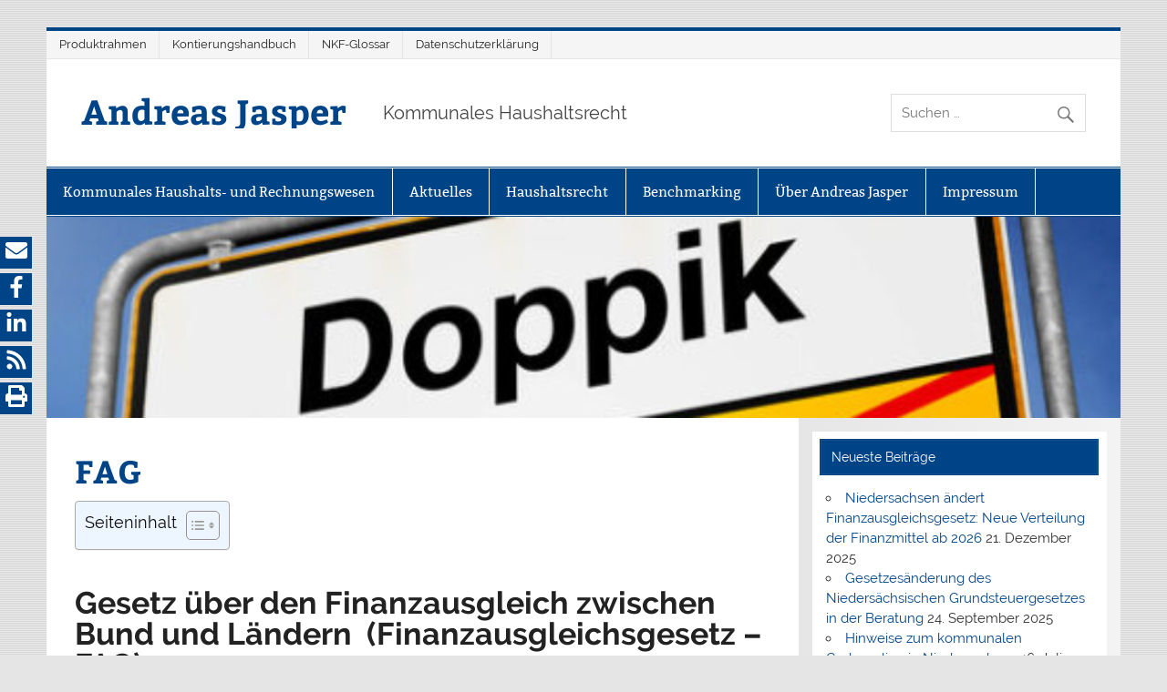

--- FILE ---
content_type: text/html; charset=UTF-8
request_url: https://andreas-jasper.de/haushaltsrecht/bund/fag/
body_size: 200855
content:
<!DOCTYPE html><!-- HTML 5 -->
<html lang="de">

<head>
<meta charset="UTF-8" />
<meta name="viewport" content="width=device-width, initial-scale=1">
<link rel="profile" href="http://gmpg.org/xfn/11" />
<link rel="pingback" href="https://andreas-jasper.de/xmlrpc.php" />

<title>FAG &#8211; Andreas Jasper</title>
<meta name='robots' content='max-image-preview:large' />
<link rel="alternate" type="application/rss+xml" title="Andreas Jasper &raquo; Feed" href="https://andreas-jasper.de/feed/" />
<link rel="alternate" type="application/rss+xml" title="Andreas Jasper &raquo; Kommentar-Feed" href="https://andreas-jasper.de/comments/feed/" />
<link rel="alternate" title="oEmbed (JSON)" type="application/json+oembed" href="https://andreas-jasper.de/wp-json/oembed/1.0/embed?url=https%3A%2F%2Fandreas-jasper.de%2Fhaushaltsrecht%2Fbund%2Ffag%2F" />
<link rel="alternate" title="oEmbed (XML)" type="text/xml+oembed" href="https://andreas-jasper.de/wp-json/oembed/1.0/embed?url=https%3A%2F%2Fandreas-jasper.de%2Fhaushaltsrecht%2Fbund%2Ffag%2F&#038;format=xml" />
<style id='wp-img-auto-sizes-contain-inline-css' type='text/css'>
img:is([sizes=auto i],[sizes^="auto," i]){contain-intrinsic-size:3000px 1500px}
/*# sourceURL=wp-img-auto-sizes-contain-inline-css */
</style>
<link rel='stylesheet' id='fttb-style-css' href='https://andreas-jasper.de/wp-content/plugins/float-to-top-button/css/float-to-top-button.min.css?ver=2.3.6' type='text/css' media='all' />
<link rel='stylesheet' id='smartline-custom-fonts-css' href='https://andreas-jasper.de/wp-content/themes/smartline-lite/css/custom-fonts.css?ver=20180413' type='text/css' media='all' />
<style id='wp-emoji-styles-inline-css' type='text/css'>

	img.wp-smiley, img.emoji {
		display: inline !important;
		border: none !important;
		box-shadow: none !important;
		height: 1em !important;
		width: 1em !important;
		margin: 0 0.07em !important;
		vertical-align: -0.1em !important;
		background: none !important;
		padding: 0 !important;
	}
/*# sourceURL=wp-emoji-styles-inline-css */
</style>
<style id='wp-block-library-inline-css' type='text/css'>
:root{--wp-block-synced-color:#7a00df;--wp-block-synced-color--rgb:122,0,223;--wp-bound-block-color:var(--wp-block-synced-color);--wp-editor-canvas-background:#ddd;--wp-admin-theme-color:#007cba;--wp-admin-theme-color--rgb:0,124,186;--wp-admin-theme-color-darker-10:#006ba1;--wp-admin-theme-color-darker-10--rgb:0,107,160.5;--wp-admin-theme-color-darker-20:#005a87;--wp-admin-theme-color-darker-20--rgb:0,90,135;--wp-admin-border-width-focus:2px}@media (min-resolution:192dpi){:root{--wp-admin-border-width-focus:1.5px}}.wp-element-button{cursor:pointer}:root .has-very-light-gray-background-color{background-color:#eee}:root .has-very-dark-gray-background-color{background-color:#313131}:root .has-very-light-gray-color{color:#eee}:root .has-very-dark-gray-color{color:#313131}:root .has-vivid-green-cyan-to-vivid-cyan-blue-gradient-background{background:linear-gradient(135deg,#00d084,#0693e3)}:root .has-purple-crush-gradient-background{background:linear-gradient(135deg,#34e2e4,#4721fb 50%,#ab1dfe)}:root .has-hazy-dawn-gradient-background{background:linear-gradient(135deg,#faaca8,#dad0ec)}:root .has-subdued-olive-gradient-background{background:linear-gradient(135deg,#fafae1,#67a671)}:root .has-atomic-cream-gradient-background{background:linear-gradient(135deg,#fdd79a,#004a59)}:root .has-nightshade-gradient-background{background:linear-gradient(135deg,#330968,#31cdcf)}:root .has-midnight-gradient-background{background:linear-gradient(135deg,#020381,#2874fc)}:root{--wp--preset--font-size--normal:16px;--wp--preset--font-size--huge:42px}.has-regular-font-size{font-size:1em}.has-larger-font-size{font-size:2.625em}.has-normal-font-size{font-size:var(--wp--preset--font-size--normal)}.has-huge-font-size{font-size:var(--wp--preset--font-size--huge)}.has-text-align-center{text-align:center}.has-text-align-left{text-align:left}.has-text-align-right{text-align:right}.has-fit-text{white-space:nowrap!important}#end-resizable-editor-section{display:none}.aligncenter{clear:both}.items-justified-left{justify-content:flex-start}.items-justified-center{justify-content:center}.items-justified-right{justify-content:flex-end}.items-justified-space-between{justify-content:space-between}.screen-reader-text{border:0;clip-path:inset(50%);height:1px;margin:-1px;overflow:hidden;padding:0;position:absolute;width:1px;word-wrap:normal!important}.screen-reader-text:focus{background-color:#ddd;clip-path:none;color:#444;display:block;font-size:1em;height:auto;left:5px;line-height:normal;padding:15px 23px 14px;text-decoration:none;top:5px;width:auto;z-index:100000}html :where(.has-border-color){border-style:solid}html :where([style*=border-top-color]){border-top-style:solid}html :where([style*=border-right-color]){border-right-style:solid}html :where([style*=border-bottom-color]){border-bottom-style:solid}html :where([style*=border-left-color]){border-left-style:solid}html :where([style*=border-width]){border-style:solid}html :where([style*=border-top-width]){border-top-style:solid}html :where([style*=border-right-width]){border-right-style:solid}html :where([style*=border-bottom-width]){border-bottom-style:solid}html :where([style*=border-left-width]){border-left-style:solid}html :where(img[class*=wp-image-]){height:auto;max-width:100%}:where(figure){margin:0 0 1em}html :where(.is-position-sticky){--wp-admin--admin-bar--position-offset:var(--wp-admin--admin-bar--height,0px)}@media screen and (max-width:600px){html :where(.is-position-sticky){--wp-admin--admin-bar--position-offset:0px}}

/*# sourceURL=wp-block-library-inline-css */
</style><style id='wp-block-heading-inline-css' type='text/css'>
h1:where(.wp-block-heading).has-background,h2:where(.wp-block-heading).has-background,h3:where(.wp-block-heading).has-background,h4:where(.wp-block-heading).has-background,h5:where(.wp-block-heading).has-background,h6:where(.wp-block-heading).has-background{padding:1.25em 2.375em}h1.has-text-align-left[style*=writing-mode]:where([style*=vertical-lr]),h1.has-text-align-right[style*=writing-mode]:where([style*=vertical-rl]),h2.has-text-align-left[style*=writing-mode]:where([style*=vertical-lr]),h2.has-text-align-right[style*=writing-mode]:where([style*=vertical-rl]),h3.has-text-align-left[style*=writing-mode]:where([style*=vertical-lr]),h3.has-text-align-right[style*=writing-mode]:where([style*=vertical-rl]),h4.has-text-align-left[style*=writing-mode]:where([style*=vertical-lr]),h4.has-text-align-right[style*=writing-mode]:where([style*=vertical-rl]),h5.has-text-align-left[style*=writing-mode]:where([style*=vertical-lr]),h5.has-text-align-right[style*=writing-mode]:where([style*=vertical-rl]),h6.has-text-align-left[style*=writing-mode]:where([style*=vertical-lr]),h6.has-text-align-right[style*=writing-mode]:where([style*=vertical-rl]){rotate:180deg}
/*# sourceURL=https://andreas-jasper.de/wp-includes/blocks/heading/style.min.css */
</style>
<style id='wp-block-paragraph-inline-css' type='text/css'>
.is-small-text{font-size:.875em}.is-regular-text{font-size:1em}.is-large-text{font-size:2.25em}.is-larger-text{font-size:3em}.has-drop-cap:not(:focus):first-letter{float:left;font-size:8.4em;font-style:normal;font-weight:100;line-height:.68;margin:.05em .1em 0 0;text-transform:uppercase}body.rtl .has-drop-cap:not(:focus):first-letter{float:none;margin-left:.1em}p.has-drop-cap.has-background{overflow:hidden}:root :where(p.has-background){padding:1.25em 2.375em}:where(p.has-text-color:not(.has-link-color)) a{color:inherit}p.has-text-align-left[style*="writing-mode:vertical-lr"],p.has-text-align-right[style*="writing-mode:vertical-rl"]{rotate:180deg}
/*# sourceURL=https://andreas-jasper.de/wp-includes/blocks/paragraph/style.min.css */
</style>
<style id='wp-block-preformatted-inline-css' type='text/css'>
.wp-block-preformatted{box-sizing:border-box;white-space:pre-wrap}:where(.wp-block-preformatted.has-background){padding:1.25em 2.375em}
/*# sourceURL=https://andreas-jasper.de/wp-includes/blocks/preformatted/style.min.css */
</style>
<style id='global-styles-inline-css' type='text/css'>
:root{--wp--preset--aspect-ratio--square: 1;--wp--preset--aspect-ratio--4-3: 4/3;--wp--preset--aspect-ratio--3-4: 3/4;--wp--preset--aspect-ratio--3-2: 3/2;--wp--preset--aspect-ratio--2-3: 2/3;--wp--preset--aspect-ratio--16-9: 16/9;--wp--preset--aspect-ratio--9-16: 9/16;--wp--preset--color--black: #353535;--wp--preset--color--cyan-bluish-gray: #abb8c3;--wp--preset--color--white: #ffffff;--wp--preset--color--pale-pink: #f78da7;--wp--preset--color--vivid-red: #cf2e2e;--wp--preset--color--luminous-vivid-orange: #ff6900;--wp--preset--color--luminous-vivid-amber: #fcb900;--wp--preset--color--light-green-cyan: #7bdcb5;--wp--preset--color--vivid-green-cyan: #00d084;--wp--preset--color--pale-cyan-blue: #8ed1fc;--wp--preset--color--vivid-cyan-blue: #0693e3;--wp--preset--color--vivid-purple: #9b51e0;--wp--preset--color--primary: #004488;--wp--preset--color--light-gray: #f0f0f0;--wp--preset--color--dark-gray: #777777;--wp--preset--gradient--vivid-cyan-blue-to-vivid-purple: linear-gradient(135deg,rgb(6,147,227) 0%,rgb(155,81,224) 100%);--wp--preset--gradient--light-green-cyan-to-vivid-green-cyan: linear-gradient(135deg,rgb(122,220,180) 0%,rgb(0,208,130) 100%);--wp--preset--gradient--luminous-vivid-amber-to-luminous-vivid-orange: linear-gradient(135deg,rgb(252,185,0) 0%,rgb(255,105,0) 100%);--wp--preset--gradient--luminous-vivid-orange-to-vivid-red: linear-gradient(135deg,rgb(255,105,0) 0%,rgb(207,46,46) 100%);--wp--preset--gradient--very-light-gray-to-cyan-bluish-gray: linear-gradient(135deg,rgb(238,238,238) 0%,rgb(169,184,195) 100%);--wp--preset--gradient--cool-to-warm-spectrum: linear-gradient(135deg,rgb(74,234,220) 0%,rgb(151,120,209) 20%,rgb(207,42,186) 40%,rgb(238,44,130) 60%,rgb(251,105,98) 80%,rgb(254,248,76) 100%);--wp--preset--gradient--blush-light-purple: linear-gradient(135deg,rgb(255,206,236) 0%,rgb(152,150,240) 100%);--wp--preset--gradient--blush-bordeaux: linear-gradient(135deg,rgb(254,205,165) 0%,rgb(254,45,45) 50%,rgb(107,0,62) 100%);--wp--preset--gradient--luminous-dusk: linear-gradient(135deg,rgb(255,203,112) 0%,rgb(199,81,192) 50%,rgb(65,88,208) 100%);--wp--preset--gradient--pale-ocean: linear-gradient(135deg,rgb(255,245,203) 0%,rgb(182,227,212) 50%,rgb(51,167,181) 100%);--wp--preset--gradient--electric-grass: linear-gradient(135deg,rgb(202,248,128) 0%,rgb(113,206,126) 100%);--wp--preset--gradient--midnight: linear-gradient(135deg,rgb(2,3,129) 0%,rgb(40,116,252) 100%);--wp--preset--font-size--small: 13px;--wp--preset--font-size--medium: 20px;--wp--preset--font-size--large: 36px;--wp--preset--font-size--x-large: 42px;--wp--preset--spacing--20: 0.44rem;--wp--preset--spacing--30: 0.67rem;--wp--preset--spacing--40: 1rem;--wp--preset--spacing--50: 1.5rem;--wp--preset--spacing--60: 2.25rem;--wp--preset--spacing--70: 3.38rem;--wp--preset--spacing--80: 5.06rem;--wp--preset--shadow--natural: 6px 6px 9px rgba(0, 0, 0, 0.2);--wp--preset--shadow--deep: 12px 12px 50px rgba(0, 0, 0, 0.4);--wp--preset--shadow--sharp: 6px 6px 0px rgba(0, 0, 0, 0.2);--wp--preset--shadow--outlined: 6px 6px 0px -3px rgb(255, 255, 255), 6px 6px rgb(0, 0, 0);--wp--preset--shadow--crisp: 6px 6px 0px rgb(0, 0, 0);}:where(.is-layout-flex){gap: 0.5em;}:where(.is-layout-grid){gap: 0.5em;}body .is-layout-flex{display: flex;}.is-layout-flex{flex-wrap: wrap;align-items: center;}.is-layout-flex > :is(*, div){margin: 0;}body .is-layout-grid{display: grid;}.is-layout-grid > :is(*, div){margin: 0;}:where(.wp-block-columns.is-layout-flex){gap: 2em;}:where(.wp-block-columns.is-layout-grid){gap: 2em;}:where(.wp-block-post-template.is-layout-flex){gap: 1.25em;}:where(.wp-block-post-template.is-layout-grid){gap: 1.25em;}.has-black-color{color: var(--wp--preset--color--black) !important;}.has-cyan-bluish-gray-color{color: var(--wp--preset--color--cyan-bluish-gray) !important;}.has-white-color{color: var(--wp--preset--color--white) !important;}.has-pale-pink-color{color: var(--wp--preset--color--pale-pink) !important;}.has-vivid-red-color{color: var(--wp--preset--color--vivid-red) !important;}.has-luminous-vivid-orange-color{color: var(--wp--preset--color--luminous-vivid-orange) !important;}.has-luminous-vivid-amber-color{color: var(--wp--preset--color--luminous-vivid-amber) !important;}.has-light-green-cyan-color{color: var(--wp--preset--color--light-green-cyan) !important;}.has-vivid-green-cyan-color{color: var(--wp--preset--color--vivid-green-cyan) !important;}.has-pale-cyan-blue-color{color: var(--wp--preset--color--pale-cyan-blue) !important;}.has-vivid-cyan-blue-color{color: var(--wp--preset--color--vivid-cyan-blue) !important;}.has-vivid-purple-color{color: var(--wp--preset--color--vivid-purple) !important;}.has-black-background-color{background-color: var(--wp--preset--color--black) !important;}.has-cyan-bluish-gray-background-color{background-color: var(--wp--preset--color--cyan-bluish-gray) !important;}.has-white-background-color{background-color: var(--wp--preset--color--white) !important;}.has-pale-pink-background-color{background-color: var(--wp--preset--color--pale-pink) !important;}.has-vivid-red-background-color{background-color: var(--wp--preset--color--vivid-red) !important;}.has-luminous-vivid-orange-background-color{background-color: var(--wp--preset--color--luminous-vivid-orange) !important;}.has-luminous-vivid-amber-background-color{background-color: var(--wp--preset--color--luminous-vivid-amber) !important;}.has-light-green-cyan-background-color{background-color: var(--wp--preset--color--light-green-cyan) !important;}.has-vivid-green-cyan-background-color{background-color: var(--wp--preset--color--vivid-green-cyan) !important;}.has-pale-cyan-blue-background-color{background-color: var(--wp--preset--color--pale-cyan-blue) !important;}.has-vivid-cyan-blue-background-color{background-color: var(--wp--preset--color--vivid-cyan-blue) !important;}.has-vivid-purple-background-color{background-color: var(--wp--preset--color--vivid-purple) !important;}.has-black-border-color{border-color: var(--wp--preset--color--black) !important;}.has-cyan-bluish-gray-border-color{border-color: var(--wp--preset--color--cyan-bluish-gray) !important;}.has-white-border-color{border-color: var(--wp--preset--color--white) !important;}.has-pale-pink-border-color{border-color: var(--wp--preset--color--pale-pink) !important;}.has-vivid-red-border-color{border-color: var(--wp--preset--color--vivid-red) !important;}.has-luminous-vivid-orange-border-color{border-color: var(--wp--preset--color--luminous-vivid-orange) !important;}.has-luminous-vivid-amber-border-color{border-color: var(--wp--preset--color--luminous-vivid-amber) !important;}.has-light-green-cyan-border-color{border-color: var(--wp--preset--color--light-green-cyan) !important;}.has-vivid-green-cyan-border-color{border-color: var(--wp--preset--color--vivid-green-cyan) !important;}.has-pale-cyan-blue-border-color{border-color: var(--wp--preset--color--pale-cyan-blue) !important;}.has-vivid-cyan-blue-border-color{border-color: var(--wp--preset--color--vivid-cyan-blue) !important;}.has-vivid-purple-border-color{border-color: var(--wp--preset--color--vivid-purple) !important;}.has-vivid-cyan-blue-to-vivid-purple-gradient-background{background: var(--wp--preset--gradient--vivid-cyan-blue-to-vivid-purple) !important;}.has-light-green-cyan-to-vivid-green-cyan-gradient-background{background: var(--wp--preset--gradient--light-green-cyan-to-vivid-green-cyan) !important;}.has-luminous-vivid-amber-to-luminous-vivid-orange-gradient-background{background: var(--wp--preset--gradient--luminous-vivid-amber-to-luminous-vivid-orange) !important;}.has-luminous-vivid-orange-to-vivid-red-gradient-background{background: var(--wp--preset--gradient--luminous-vivid-orange-to-vivid-red) !important;}.has-very-light-gray-to-cyan-bluish-gray-gradient-background{background: var(--wp--preset--gradient--very-light-gray-to-cyan-bluish-gray) !important;}.has-cool-to-warm-spectrum-gradient-background{background: var(--wp--preset--gradient--cool-to-warm-spectrum) !important;}.has-blush-light-purple-gradient-background{background: var(--wp--preset--gradient--blush-light-purple) !important;}.has-blush-bordeaux-gradient-background{background: var(--wp--preset--gradient--blush-bordeaux) !important;}.has-luminous-dusk-gradient-background{background: var(--wp--preset--gradient--luminous-dusk) !important;}.has-pale-ocean-gradient-background{background: var(--wp--preset--gradient--pale-ocean) !important;}.has-electric-grass-gradient-background{background: var(--wp--preset--gradient--electric-grass) !important;}.has-midnight-gradient-background{background: var(--wp--preset--gradient--midnight) !important;}.has-small-font-size{font-size: var(--wp--preset--font-size--small) !important;}.has-medium-font-size{font-size: var(--wp--preset--font-size--medium) !important;}.has-large-font-size{font-size: var(--wp--preset--font-size--large) !important;}.has-x-large-font-size{font-size: var(--wp--preset--font-size--x-large) !important;}
/*# sourceURL=global-styles-inline-css */
</style>

<style id='classic-theme-styles-inline-css' type='text/css'>
/*! This file is auto-generated */
.wp-block-button__link{color:#fff;background-color:#32373c;border-radius:9999px;box-shadow:none;text-decoration:none;padding:calc(.667em + 2px) calc(1.333em + 2px);font-size:1.125em}.wp-block-file__button{background:#32373c;color:#fff;text-decoration:none}
/*# sourceURL=/wp-includes/css/classic-themes.min.css */
</style>
<link rel='stylesheet' id='encyclopedia-css' href='https://andreas-jasper.de/wp-content/plugins/encyclopedia-pro/assets/css/encyclopedia.css?ver=6.9' type='text/css' media='all' />
<link rel='stylesheet' id='encyclopedia-tooltips-css' href='https://andreas-jasper.de/wp-content/plugins/encyclopedia-pro/assets/css/tooltips.css?ver=6.9' type='text/css' media='all' />
<link rel='stylesheet' id='toc-screen-css' href='https://andreas-jasper.de/wp-content/plugins/table-of-contents-plus/screen.min.css?ver=2411.1' type='text/css' media='all' />
<link rel='stylesheet' id='ez-toc-css' href='https://andreas-jasper.de/wp-content/plugins/easy-table-of-contents/assets/css/screen.min.css?ver=2.0.80' type='text/css' media='all' />
<style id='ez-toc-inline-css' type='text/css'>
div#ez-toc-container .ez-toc-title {font-size: 120%;}div#ez-toc-container .ez-toc-title {font-weight: 500;}div#ez-toc-container ul li , div#ez-toc-container ul li a {font-size: 95%;}div#ez-toc-container ul li , div#ez-toc-container ul li a {font-weight: 500;}div#ez-toc-container nav ul ul li {font-size: 90%;}.ez-toc-box-title {font-weight: bold; margin-bottom: 10px; text-align: center; text-transform: uppercase; letter-spacing: 1px; color: #666; padding-bottom: 5px;position:absolute;top:-4%;left:5%;background-color: inherit;transition: top 0.3s ease;}.ez-toc-box-title.toc-closed {top:-25%;}
/*# sourceURL=ez-toc-inline-css */
</style>
<link rel='stylesheet' id='smartline-lite-stylesheet-css' href='https://andreas-jasper.de/wp-content/themes/smartline-lite/style.css?ver=1.6.8' type='text/css' media='all' />
<link rel='stylesheet' id='genericons-css' href='https://andreas-jasper.de/wp-content/themes/smartline-lite/css/genericons/genericons.css?ver=3.4.1' type='text/css' media='all' />
<script type="text/javascript" src="https://andreas-jasper.de/wp-includes/js/jquery/jquery.min.js?ver=3.7.1" id="jquery-core-js"></script>
<script type="text/javascript" src="https://andreas-jasper.de/wp-includes/js/jquery/jquery-migrate.min.js?ver=3.4.1" id="jquery-migrate-js"></script>
<script type="text/javascript" id="smartline-lite-jquery-navigation-js-extra">
/* <![CDATA[ */
var smartline_menu_title = {"text":"Men\u00fc"};
//# sourceURL=smartline-lite-jquery-navigation-js-extra
/* ]]> */
</script>
<script type="text/javascript" src="https://andreas-jasper.de/wp-content/themes/smartline-lite/js/navigation.js?ver=20210324" id="smartline-lite-jquery-navigation-js"></script>
<link rel="https://api.w.org/" href="https://andreas-jasper.de/wp-json/" /><link rel="alternate" title="JSON" type="application/json" href="https://andreas-jasper.de/wp-json/wp/v2/pages/961" /><link rel="EditURI" type="application/rsd+xml" title="RSD" href="https://andreas-jasper.de/xmlrpc.php?rsd" />
<meta name="generator" content="WordPress 6.9" />
<link rel="canonical" href="https://andreas-jasper.de/haushaltsrecht/bund/fag/" />
<link rel='shortlink' href='https://andreas-jasper.de/?p=961' />
<style type="text/css" id="custom-background-css">
body.custom-background { background-image: url("https://andreas-jasper.de/wp-content/themes/smartline-lite/images/background.png"); background-position: left top; background-size: auto; background-repeat: repeat; background-attachment: scroll; }
</style>
	<link rel="icon" href="https://andreas-jasper.de/wp-content/uploads/2018/02/cropped-Fotolia_58916450_XS-32x32.jpg" sizes="32x32" />
<link rel="icon" href="https://andreas-jasper.de/wp-content/uploads/2018/02/cropped-Fotolia_58916450_XS-192x192.jpg" sizes="192x192" />
<link rel="apple-touch-icon" href="https://andreas-jasper.de/wp-content/uploads/2018/02/cropped-Fotolia_58916450_XS-180x180.jpg" />
<meta name="msapplication-TileImage" content="https://andreas-jasper.de/wp-content/uploads/2018/02/cropped-Fotolia_58916450_XS-270x270.jpg" />
<link rel='stylesheet' id='mbsocial-buttons-css' href='https://andreas-jasper.de/wp-content/plugins/share-button/css/buttons.css?ver=6.9' type='text/css' media='all' />
</head>

<body class="wp-singular page-template page-template-full-width-page page-template-full-width-page-php page page-id-961 page-parent page-child parent-pageid-303 custom-background wp-theme-smartline-lite">

<a class="skip-link screen-reader-text" href="#content">Zum Inhalt springen</a>

<div id="wrapper" class="hfeed">

	<div id="header-wrap">

		
		<nav id="topnav" class="clearfix" role="navigation">
			<ul id="topnav-menu" class="top-navigation-menu"><li id="menu-item-155" class="menu-item menu-item-type-post_type menu-item-object-page menu-item-155"><a href="https://andreas-jasper.de/haushaltsrecht/produktrahmen/">Produktrahmen</a></li>
<li id="menu-item-249" class="menu-item menu-item-type-post_type menu-item-object-page menu-item-249"><a href="https://andreas-jasper.de/haushaltsrecht/kontierungshandbuch/">Kontierungshandbuch</a></li>
<li id="menu-item-1797" class="menu-item menu-item-type-post_type_archive menu-item-object-encyclopedia menu-item-1797"><a href="https://andreas-jasper.de/nkf-glossar/">NKF-Glossar</a></li>
<li id="menu-item-1798" class="menu-item menu-item-type-post_type menu-item-object-page menu-item-privacy-policy menu-item-1798"><a rel="privacy-policy" href="https://andreas-jasper.de/sample-page/datenschutzerklaerung/">Datenschutzerklärung</a></li>
</ul>		</nav>

		
		<header id="header" class="clearfix" role="banner">

			<div id="logo" class="clearfix">

								
		<p class="site-title"><a href="https://andreas-jasper.de/" rel="home">Andreas Jasper</a></p>

					
			<p class="site-description">Kommunales Haushaltsrecht</p>

		
			</div>

			<div id="header-content" class="clearfix">
				
		<div id="header-search">
			
	<form role="search" method="get" class="search-form" action="https://andreas-jasper.de/">
		<label>
			<span class="screen-reader-text">Suche nach:</span>
			<input type="search" class="search-field" placeholder="Suchen &hellip;" value="" name="s">
		</label>
		<button type="submit" class="search-submit">
			<span class="genericon-search"></span>
		</button>
	</form>

		</div>

			</div>

		</header>

	</div>

	<div id="navi-wrap">

		<nav id="mainnav" class="clearfix" role="navigation">
			<ul id="mainnav-menu" class="main-navigation-menu menu"><li class="page_item page-item-255"><a href="https://andreas-jasper.de/">Kommunales Haushalts- und Rechnungswesen</a></li>
<li class="page_item page-item-513"><a href="https://andreas-jasper.de/aktuelles/">Aktuelles</a></li>
<li class="page_item page-item-43 page_item_has_children current_page_ancestor"><a href="https://andreas-jasper.de/haushaltsrecht/">Haushaltsrecht</a>
<ul class='children'>
	<li class="page_item page-item-268 page_item_has_children"><a href="https://andreas-jasper.de/haushaltsrecht/nkr-niedersachsen/">NKR (Niedersachsen)</a>
	<ul class='children'>
		<li class="page_item page-item-29 page_item_has_children"><a href="https://andreas-jasper.de/haushaltsrecht/nkr-niedersachsen/29-2/">NKomVG</a>
		<ul class='children'>
			<li class="page_item page-item-46"><a href="https://andreas-jasper.de/haushaltsrecht/nkr-niedersachsen/29-2/erster-teil-%c2%a7%c2%a7-1-18/">Erster Teil (§§ 1 &#8211; 18)</a></li>
			<li class="page_item page-item-49"><a href="https://andreas-jasper.de/haushaltsrecht/nkr-niedersachsen/29-2/2-teil-%c2%a7%c2%a7-19-22/">Zweiter Teil (§§ 19 &#8211; 22)</a></li>
			<li class="page_item page-item-52"><a href="https://andreas-jasper.de/haushaltsrecht/nkr-niedersachsen/29-2/dritter-teil-%c2%a7%c2%a7-23-27/">Dritter Teil (§§ 23 &#8211; 27)</a></li>
			<li class="page_item page-item-54"><a href="https://andreas-jasper.de/haushaltsrecht/nkr-niedersachsen/29-2/vierter-teil-%c2%a7%c2%a7-28-bis-44/">Vierter Teil (§§ 28 bis 44)</a></li>
			<li class="page_item page-item-56 page_item_has_children"><a href="https://andreas-jasper.de/haushaltsrecht/nkr-niedersachsen/29-2/fuenfter-teil-%c2%a7%c2%a7-45-96/">Fünfter Teil (§§ 45 &#8211; 96)</a>
			<ul class='children'>
				<li class="page_item page-item-60"><a href="https://andreas-jasper.de/haushaltsrecht/nkr-niedersachsen/29-2/fuenfter-teil-%c2%a7%c2%a7-45-96/erster-abschnitt-%c2%a7%c2%a7-45-bis-70/">Erster Abschnitt (§§ 45 bis 70)</a></li>
				<li class="page_item page-item-63"><a href="https://andreas-jasper.de/haushaltsrecht/nkr-niedersachsen/29-2/fuenfter-teil-%c2%a7%c2%a7-45-96/zweiter-abschnitt-%c2%a7%c2%a7-71-bis-73/">Zweiter Abschnitt (§§ 71 bis 73)</a></li>
				<li class="page_item page-item-65"><a href="https://andreas-jasper.de/haushaltsrecht/nkr-niedersachsen/29-2/fuenfter-teil-%c2%a7%c2%a7-45-96/dritter-abschnitt-%c2%a7%c2%a7-74-bis-79/">Dritter Abschnitt (§§ 74 bis 79)</a></li>
				<li class="page_item page-item-67"><a href="https://andreas-jasper.de/haushaltsrecht/nkr-niedersachsen/29-2/fuenfter-teil-%c2%a7%c2%a7-45-96/vierter-abschnitt-%c2%a7%c2%a7-80-bis-89/">Vierter Abschnitt (§§ 80 bis 89)</a></li>
				<li class="page_item page-item-69"><a href="https://andreas-jasper.de/haushaltsrecht/nkr-niedersachsen/29-2/fuenfter-teil-%c2%a7%c2%a7-45-96/fuenfter-abschnitt-%c2%a7%c2%a7-90-bis-96/">Fünfter Abschnitt (§§ 90 bis 96)</a></li>
			</ul>
</li>
			<li class="page_item page-item-73 page_item_has_children"><a href="https://andreas-jasper.de/haushaltsrecht/nkr-niedersachsen/29-2/sechster-teil-%c2%a7%c2%a7-97-bis-106/">Sechster Teil (§§ 97 bis 106)</a>
			<ul class='children'>
				<li class="page_item page-item-75"><a href="https://andreas-jasper.de/haushaltsrecht/nkr-niedersachsen/29-2/sechster-teil-%c2%a7%c2%a7-97-bis-106/erster-abschnitt-%c2%a7%c2%a7-97-bis-102/">Erster Abschnitt (§§ 97 bis 102)</a></li>
				<li class="page_item page-item-77"><a href="https://andreas-jasper.de/haushaltsrecht/nkr-niedersachsen/29-2/sechster-teil-%c2%a7%c2%a7-97-bis-106/zweiter-abschnitt-%c2%a7%c2%a7-103-bis-106/">Zweiter Abschnitt (§§ 103 bis 106)</a></li>
			</ul>
</li>
			<li class="page_item page-item-80"><a href="https://andreas-jasper.de/haushaltsrecht/nkr-niedersachsen/29-2/siebenter-teil-%c2%a7%c2%a7-107-bis-109/">Siebenter Teil (§§ 107 bis 109)</a></li>
			<li class="page_item page-item-82 page_item_has_children"><a href="https://andreas-jasper.de/haushaltsrecht/nkr-niedersachsen/29-2/achter-teil-%c2%a7%c2%a7-110-bis-158/">Achter Teil (§§ 110 bis 158)</a>
			<ul class='children'>
				<li class="page_item page-item-86 page_item_has_children"><a href="https://andreas-jasper.de/haushaltsrecht/nkr-niedersachsen/29-2/achter-teil-%c2%a7%c2%a7-110-bis-158/erster-abschnitt-%c2%a7%c2%a7-110-bis-129/">Erster Abschnitt (§§ 110 bis 129)</a>
				<ul class='children'>
					<li class="page_item page-item-2274"><a href="https://andreas-jasper.de/haushaltsrecht/nkr-niedersachsen/29-2/achter-teil-%c2%a7%c2%a7-110-bis-158/erster-abschnitt-%c2%a7%c2%a7-110-bis-129/belastungsvollmachten/">Belastungsvollmachten</a></li>
					<li class="page_item page-item-2970"><a href="https://andreas-jasper.de/haushaltsrecht/nkr-niedersachsen/29-2/achter-teil-%c2%a7%c2%a7-110-bis-158/erster-abschnitt-%c2%a7%c2%a7-110-bis-129/konzernkredite-und-konzernliquiditaetskredite/">Konzernkredite und Konzernliquiditätskredite</a></li>
				</ul>
</li>
				<li class="page_item page-item-88"><a href="https://andreas-jasper.de/haushaltsrecht/nkr-niedersachsen/29-2/achter-teil-%c2%a7%c2%a7-110-bis-158/zweiter-abschnitt-%c2%a7%c2%a7-130-bis-135/">Zweiter Abschnitt (§§ 130 bis 135)</a></li>
				<li class="page_item page-item-90"><a href="https://andreas-jasper.de/haushaltsrecht/nkr-niedersachsen/29-2/achter-teil-%c2%a7%c2%a7-110-bis-158/dritter-abschnitt-%c2%a7%c2%a7-136-bis-152/">Dritter Abschnitt (§§ 136 bis 152)</a></li>
				<li class="page_item page-item-93"><a href="https://andreas-jasper.de/haushaltsrecht/nkr-niedersachsen/29-2/achter-teil-%c2%a7%c2%a7-110-bis-158/vierter-abschnitt-%c2%a7%c2%a7-153-bis-158/">Vierter Abschnitt (§§ 153 bis 158)</a></li>
			</ul>
</li>
			<li class="page_item page-item-100 page_item_has_children"><a href="https://andreas-jasper.de/haushaltsrecht/nkr-niedersachsen/29-2/neunter-teil-%c2%a7%c2%a7-159-bis-169/">Neunter Teil (§§ 159 bis 169)</a>
			<ul class='children'>
				<li class="page_item page-item-103"><a href="https://andreas-jasper.de/haushaltsrecht/nkr-niedersachsen/29-2/neunter-teil-%c2%a7%c2%a7-159-bis-169/erster-abschnitt-%c2%a7%c2%a7-159-bis-167/">Erster Abschnitt (§§ 159 bis 167)</a></li>
				<li class="page_item page-item-105"><a href="https://andreas-jasper.de/haushaltsrecht/nkr-niedersachsen/29-2/neunter-teil-%c2%a7%c2%a7-159-bis-169/zweiter-abschnitt-%c2%a7%c2%a7-168-bis-169/">Zweiter Abschnitt (§§ 168 bis 169)</a></li>
			</ul>
</li>
			<li class="page_item page-item-107 page_item_has_children"><a href="https://andreas-jasper.de/haushaltsrecht/nkr-niedersachsen/29-2/zehnter-teil-%c2%a7%c2%a7-170-bis-176/">Zehnter Teil (§§ 170 bis 176)</a>
			<ul class='children'>
				<li class="page_item page-item-2292"><a href="https://andreas-jasper.de/haushaltsrecht/nkr-niedersachsen/29-2/zehnter-teil-%c2%a7%c2%a7-170-bis-176/genehmigung-nach-%c2%a7-176-nkomvg/">Genehmigung nach § 176 NKomVG</a></li>
			</ul>
</li>
			<li class="page_item page-item-111 page_item_has_children"><a href="https://andreas-jasper.de/haushaltsrecht/nkr-niedersachsen/29-2/elfter-teil-%c2%a7%c2%a7-177-bis-180/">Elfter Teil (§§ 177 bis 182)</a>
			<ul class='children'>
				<li class="page_item page-item-2252"><a href="https://andreas-jasper.de/haushaltsrecht/nkr-niedersachsen/29-2/elfter-teil-%c2%a7%c2%a7-177-bis-180/auslegungshinweise-zu-%c2%a7-182-abs-1-bis-3-nkomvg/">Auslegungshinweise zu § 182 Abs. 1 bis 3 NKomVG</a></li>
			</ul>
</li>
		</ul>
</li>
		<li class="page_item page-item-113 page_item_has_children"><a href="https://andreas-jasper.de/haushaltsrecht/nkr-niedersachsen/komhkvo/">KomHKVO</a>
		<ul class='children'>
			<li class="page_item page-item-116"><a href="https://andreas-jasper.de/haushaltsrecht/nkr-niedersachsen/komhkvo/erster-abschnitt-%c2%a7%c2%a7-1-16/">Erster Abschnitt (§§ 1 &#8211; 16)</a></li>
			<li class="page_item page-item-118"><a href="https://andreas-jasper.de/haushaltsrecht/nkr-niedersachsen/komhkvo/zweiter-abschnitt-%c2%a7%c2%a7-17-20/">Zweiter Abschnitt (§§ 17 &#8211; 20)</a></li>
			<li class="page_item page-item-120"><a href="https://andreas-jasper.de/haushaltsrecht/nkr-niedersachsen/komhkvo/dritter-abschnitt-%c2%a7%c2%a7-21-22/">Dritter Abschnitt (§§ 21 &#8211; 22)</a></li>
			<li class="page_item page-item-122"><a href="https://andreas-jasper.de/haushaltsrecht/nkr-niedersachsen/komhkvo/vierter-abschnitt-%c2%a7%c2%a7-23-24/">Vierter Abschnitt (§§ 23 &#8211; 24)</a></li>
			<li class="page_item page-item-124"><a href="https://andreas-jasper.de/haushaltsrecht/nkr-niedersachsen/komhkvo/fuenfter-abschnitt-%c2%a7%c2%a7-25-35/">Fünfter Abschnitt (§§ 25 &#8211; 35)</a></li>
			<li class="page_item page-item-126"><a href="https://andreas-jasper.de/haushaltsrecht/nkr-niedersachsen/komhkvo/sechster-abschnitt-%c2%a7%c2%a7-36-41/">Sechster Abschnitt (§§ 36 &#8211; 41)</a></li>
			<li class="page_item page-item-128"><a href="https://andreas-jasper.de/haushaltsrecht/nkr-niedersachsen/komhkvo/siebenter-abschnitt-%c2%a7%c2%a7-42-43/">Siebenter Abschnitt (§§ 42 &#8211; 43)</a></li>
			<li class="page_item page-item-136"><a href="https://andreas-jasper.de/haushaltsrecht/nkr-niedersachsen/komhkvo/achter-abschnitt-%c2%a7%c2%a7-44-49/">Achter Abschnitt (§§ 44 &#8211; 49)</a></li>
			<li class="page_item page-item-131"><a href="https://andreas-jasper.de/haushaltsrecht/nkr-niedersachsen/komhkvo/neunter-abschnitt-%c2%a7%c2%a7-50-59/">Neunter Abschnitt (§§ 50 &#8211; 59)</a></li>
			<li class="page_item page-item-133"><a href="https://andreas-jasper.de/haushaltsrecht/nkr-niedersachsen/komhkvo/zehnter-abschnitt-%c2%a7%c2%a7-60-63/">Zehnter Abschnitt (§§ 60 &#8211; 63)</a></li>
			<li class="page_item page-item-344"><a href="https://andreas-jasper.de/haushaltsrecht/nkr-niedersachsen/komhkvo/hinweise-der-ag-doppik/">Empfehlungen und Hinweise des Arbeitskreises NKR</a></li>
			<li class="page_item page-item-272"><a href="https://andreas-jasper.de/haushaltsrecht/nkr-niedersachsen/komhkvo/komhkvo-anlagen/">KomHKVO Ausführungserlass</a></li>
		</ul>
</li>
		<li class="page_item page-item-3016"><a href="https://andreas-jasper.de/haushaltsrecht/nkr-niedersachsen/krediterlass-2025/">Krediterlass 2025</a></li>
		<li class="page_item page-item-355"><a href="https://andreas-jasper.de/haushaltsrecht/nkr-niedersachsen/krediterlass-2018/">Krediterlass 2018</a></li>
		<li class="page_item page-item-363"><a href="https://andreas-jasper.de/haushaltsrecht/nkr-niedersachsen/daten-der-haushaltswirtschaft/">Daten der Haushaltswirtschaft</a></li>
		<li class="page_item page-item-604 page_item_has_children"><a href="https://andreas-jasper.de/haushaltsrecht/nkr-niedersachsen/haushaltsrechtlich-relevante-vorschriften/">haushaltsrechtlich relevante Vorschriften</a>
		<ul class='children'>
			<li class="page_item page-item-3026"><a href="https://andreas-jasper.de/haushaltsrecht/nkr-niedersachsen/haushaltsrechtlich-relevante-vorschriften/orientierungsdaten-2025-2029/">Orientierungsdaten 2025 &#8211; 2029</a></li>
			<li class="page_item page-item-2844"><a href="https://andreas-jasper.de/haushaltsrecht/nkr-niedersachsen/haushaltsrechtlich-relevante-vorschriften/orientierungsdaten-fuer-den-planungszeitraum-2024-bis-2028/">Orientierungsdaten 2024 &#8211; 2028</a></li>
			<li class="page_item page-item-2725"><a href="https://andreas-jasper.de/haushaltsrecht/nkr-niedersachsen/haushaltsrechtlich-relevante-vorschriften/orientierungsdaten-2023-2027/">Orientierungsdaten 2023 &#8211; 2027</a></li>
			<li class="page_item page-item-2798"><a href="https://andreas-jasper.de/haushaltsrecht/nkr-niedersachsen/haushaltsrechtlich-relevante-vorschriften/nbkag/">NBKAG</a></li>
			<li class="page_item page-item-432"><a href="https://andreas-jasper.de/haushaltsrecht/nkr-niedersachsen/haushaltsrechtlich-relevante-vorschriften/nkag/">NKAG</a></li>
			<li class="page_item page-item-419"><a href="https://andreas-jasper.de/haushaltsrecht/nkr-niedersachsen/haushaltsrechtlich-relevante-vorschriften/nfag/">NFAG</a></li>
			<li class="page_item page-item-532"><a href="https://andreas-jasper.de/haushaltsrecht/nkr-niedersachsen/haushaltsrechtlich-relevante-vorschriften/nfvg/">NFVG</a></li>
			<li class="page_item page-item-428"><a href="https://andreas-jasper.de/haushaltsrecht/nkr-niedersachsen/haushaltsrechtlich-relevante-vorschriften/durchfuehrung-gfrg/">Durchführung GFRG</a></li>
			<li class="page_item page-item-608"><a href="https://andreas-jasper.de/haushaltsrecht/nkr-niedersachsen/haushaltsrechtlich-relevante-vorschriften/nkomzg/">NKomZG</a></li>
			<li class="page_item page-item-606"><a href="https://andreas-jasper.de/haushaltsrecht/nkr-niedersachsen/haushaltsrechtlich-relevante-vorschriften/komanstvo/">KomAnstVO</a></li>
			<li class="page_item page-item-610 page_item_has_children"><a href="https://andreas-jasper.de/haushaltsrecht/nkr-niedersachsen/haushaltsrechtlich-relevante-vorschriften/eigbetrvo/">EigBetrVO (2018)</a>
			<ul class='children'>
				<li class="page_item page-item-1456"><a href="https://andreas-jasper.de/haushaltsrecht/nkr-niedersachsen/haushaltsrechtlich-relevante-vorschriften/eigbetrvo/muster-und-erlaeuterungen/">Muster und Erläuterungen</a></li>
			</ul>
</li>
			<li class="page_item page-item-2708"><a href="https://andreas-jasper.de/haushaltsrecht/nkr-niedersachsen/haushaltsrechtlich-relevante-vorschriften/cashpooling/">Cashpooling</a></li>
			<li class="page_item page-item-1865"><a href="https://andreas-jasper.de/haushaltsrecht/nkr-niedersachsen/haushaltsrechtlich-relevante-vorschriften/hsk-erlass/">HSK-Erlass</a></li>
			<li class="page_item page-item-435"><a href="https://andreas-jasper.de/haushaltsrecht/nkr-niedersachsen/haushaltsrechtlich-relevante-vorschriften/nvwkostg/">NVwKostG</a></li>
			<li class="page_item page-item-529"><a href="https://andreas-jasper.de/haushaltsrecht/nkr-niedersachsen/haushaltsrechtlich-relevante-vorschriften/529-2/">NKomInvFÖG</a></li>
			<li class="page_item page-item-425"><a href="https://andreas-jasper.de/haushaltsrecht/nkr-niedersachsen/haushaltsrechtlich-relevante-vorschriften/est-gstgemantv-nd/">Est/GstGemAntV ND</a></li>
			<li class="page_item page-item-2888"><a href="https://andreas-jasper.de/haushaltsrecht/nkr-niedersachsen/haushaltsrechtlich-relevante-vorschriften/ngrstg/">NGrStG</a></li>
			<li class="page_item page-item-2859"><a href="https://andreas-jasper.de/haushaltsrecht/nkr-niedersachsen/haushaltsrechtlich-relevante-vorschriften/beschleunigung-kommunaler-abschluesse-nbkag/">Beschleunigung kommunaler Abschlüsse</a></li>
		</ul>
</li>
		<li class="page_item page-item-703 page_item_has_children"><a href="https://andreas-jasper.de/haushaltsrecht/nkr-niedersachsen/ausser-kraft/">Außer Kraft</a>
		<ul class='children'>
			<li class="page_item page-item-705"><a href="https://andreas-jasper.de/haushaltsrecht/nkr-niedersachsen/ausser-kraft/gemhkvo/">GemHKVO</a></li>
		</ul>
</li>
	</ul>
</li>
	<li class="page_item page-item-501 page_item_has_children"><a href="https://andreas-jasper.de/haushaltsrecht/nordrhein-westfalen/">NKF (Nordrhein-Westfalen)</a>
	<ul class='children'>
		<li class="page_item page-item-503"><a href="https://andreas-jasper.de/haushaltsrecht/nordrhein-westfalen/go-nrw/">GO NRW</a></li>
		<li class="page_item page-item-1078 page_item_has_children"><a href="https://andreas-jasper.de/haushaltsrecht/nordrhein-westfalen/komhvo-nrw/">KomHVO NRW</a>
		<ul class='children'>
			<li class="page_item page-item-1433"><a href="https://andreas-jasper.de/haushaltsrecht/nordrhein-westfalen/komhvo-nrw/orientierungsdaten-2019-2022/">Orientierungsdaten 2019-2022</a></li>
		</ul>
</li>
	</ul>
</li>
	<li class="page_item page-item-144 page_item_has_children"><a href="https://andreas-jasper.de/haushaltsrecht/produktrahmen/">Produktrahmen</a>
	<ul class='children'>
		<li class="page_item page-item-1803"><a href="https://andreas-jasper.de/haushaltsrecht/produktrahmen/allgemeine-vorbemerkungen/">Allgemeine Vorbemerkungen</a></li>
		<li class="page_item page-item-146"><a href="https://andreas-jasper.de/haushaltsrecht/produktrahmen/1-zentrale-verwaltung/">1 Zentrale Verwaltung</a></li>
		<li class="page_item page-item-150"><a href="https://andreas-jasper.de/haushaltsrecht/produktrahmen/2-schule-und-kultur/">2 Schule und Kultur</a></li>
		<li class="page_item page-item-157"><a href="https://andreas-jasper.de/haushaltsrecht/produktrahmen/3-soziales-und-jugend/">3 Soziales und Jugend</a></li>
		<li class="page_item page-item-159"><a href="https://andreas-jasper.de/haushaltsrecht/produktrahmen/4-gesundheit-und-sport/">4 Gesundheit und Sport</a></li>
		<li class="page_item page-item-165"><a href="https://andreas-jasper.de/haushaltsrecht/produktrahmen/5-gestaltung-der-umwelt/">5 Gestaltung der Umwelt</a></li>
		<li class="page_item page-item-167"><a href="https://andreas-jasper.de/haushaltsrecht/produktrahmen/167-2/">6 Zentrale Finanzleistungen</a></li>
	</ul>
</li>
	<li class="page_item page-item-206 page_item_has_children"><a href="https://andreas-jasper.de/haushaltsrecht/kontierungshandbuch/">Kontierungshandbuch</a>
	<ul class='children'>
		<li class="page_item page-item-209"><a href="https://andreas-jasper.de/haushaltsrecht/kontierungshandbuch/0-immaterielle-vermoegensgegenstaende-und-sachvermoegen/">0 Immaterielle Vermögensgegenstände und Sachvermögen</a></li>
		<li class="page_item page-item-214"><a href="https://andreas-jasper.de/haushaltsrecht/kontierungshandbuch/1-finanzvermoegen-liquide-mittel-und-aktive-rechnungsabgrenzung/">1 Finanzvermögen, liquide Mittel und aktive Rechnungsabgrenzung</a></li>
		<li class="page_item page-item-216"><a href="https://andreas-jasper.de/haushaltsrecht/kontierungshandbuch/2-nettoposition-schulden-rueckstellungen-und-passive-rechnungsabgrenzung/">2 Nettoposition, Schulden, Rückstellungen und passive Rechnungsabgrenzung</a></li>
		<li class="page_item page-item-218"><a href="https://andreas-jasper.de/haushaltsrecht/kontierungshandbuch/3-ordentliche-ertraege/">3 Ordentliche Erträge</a></li>
		<li class="page_item page-item-220"><a href="https://andreas-jasper.de/haushaltsrecht/kontierungshandbuch/4-ordentliche-aufwendungen/">4 Ordentliche Aufwendungen</a></li>
		<li class="page_item page-item-222"><a href="https://andreas-jasper.de/haushaltsrecht/kontierungshandbuch/5-ausserordentliche-ertraege-und-aufwendungen/">5 Außerordentliche Erträge und Aufwendungen</a></li>
		<li class="page_item page-item-224"><a href="https://andreas-jasper.de/haushaltsrecht/kontierungshandbuch/6-einzahlungen/">6 Einzahlungen</a></li>
		<li class="page_item page-item-226"><a href="https://andreas-jasper.de/haushaltsrecht/kontierungshandbuch/7-auszahlungen/">7 Auszahlungen</a></li>
		<li class="page_item page-item-331"><a href="https://andreas-jasper.de/haushaltsrecht/kontierungshandbuch/8-abschlusskonten/">8 Abschlusskonten</a></li>
		<li class="page_item page-item-333"><a href="https://andreas-jasper.de/haushaltsrecht/kontierungshandbuch/9-kosten-und-leistungsrechnung/">9 Kosten- und Leistungsrechnung</a></li>
		<li class="page_item page-item-335"><a href="https://andreas-jasper.de/haushaltsrecht/kontierungshandbuch/zuordnungsvorschriften-zur-bereichsabgrenzung/">Zuordnungsvorschriften zur Bereichsabgrenzung</a></li>
		<li class="page_item page-item-1939"><a href="https://andreas-jasper.de/haushaltsrecht/kontierungshandbuch/haushaltssystematik-der-gemeinden-und-gemeindeverbaende/">LSN-Rundschreiben</a></li>
		<li class="page_item page-item-2001"><a href="https://andreas-jasper.de/haushaltsrecht/kontierungshandbuch/positionenrahmen/">Positionenrahmen</a></li>
	</ul>
</li>
	<li class="page_item page-item-303 page_item_has_children current_page_ancestor current_page_parent"><a href="https://andreas-jasper.de/haushaltsrecht/bund/">Bund</a>
	<ul class='children'>
		<li class="page_item page-item-961 page_item_has_children current_page_item"><a href="https://andreas-jasper.de/haushaltsrecht/bund/fag/" aria-current="page">FAG</a>
		<ul class='children'>
			<li class="page_item page-item-968"><a href="https://andreas-jasper.de/haushaltsrecht/bund/fag/2-dv-fag-2016/">2. DV FAG (2016)</a></li>
		</ul>
</li>
		<li class="page_item page-item-519"><a href="https://andreas-jasper.de/haushaltsrecht/bund/kinvfg/">KInvFG</a></li>
		<li class="page_item page-item-299"><a href="https://andreas-jasper.de/haushaltsrecht/bund/gemfinrefg/">GemFinRefG</a></li>
		<li class="page_item page-item-620 page_item_has_children"><a href="https://andreas-jasper.de/haushaltsrecht/bund/hgb-auszug/">HGB (Auszug)</a>
		<ul class='children'>
			<li class="page_item page-item-688"><a href="https://andreas-jasper.de/haushaltsrecht/bund/hgb-auszug/nkf-vergleichsringe/">NKF-Vergleichsringe</a></li>
		</ul>
</li>
	</ul>
</li>
	<li class="page_item page-item-690"><a href="https://andreas-jasper.de/haushaltsrecht/passive-rechnungsabgrenzung/">Passive Rechnungsabgrenzung</a></li>
</ul>
</li>
<li class="page_item page-item-437 page_item_has_children"><a href="https://andreas-jasper.de/benchmarking/">Benchmarking</a>
<ul class='children'>
	<li class="page_item page-item-446"><a href="https://andreas-jasper.de/benchmarking/nkr-kennzahlen/">NKR-Kennzahlen</a></li>
	<li class="page_item page-item-439"><a href="https://andreas-jasper.de/benchmarking/nkf-kennzahlenset/">NKF-Kennzahlenset</a></li>
	<li class="page_item page-item-677"><a href="https://andreas-jasper.de/benchmarking/nkfb-kennzahlen-bayern/">NKFB-Kennzahlen Bayern</a></li>
</ul>
</li>
<li class="page_item page-item-10"><a href="https://andreas-jasper.de/ueber_mich/">Über Andreas Jasper</a></li>
<li class="page_item page-item-2 page_item_has_children"><a href="https://andreas-jasper.de/sample-page/">Impressum</a>
<ul class='children'>
	<li class="page_item page-item-824"><a href="https://andreas-jasper.de/sample-page/datenschutzerklaerung/">Datenschutzerklärung</a></li>
</ul>
</li>
</ul>		</nav>

	</div>

	
			<div id="custom-header">

				
					<img src="https://andreas-jasper.de/wp-content/uploads/2018/02/cropped-cropped-Fotolia_36367196_S.jpg" srcset="https://andreas-jasper.de/wp-content/uploads/2018/02/cropped-cropped-Fotolia_36367196_S.jpg 1340w, https://andreas-jasper.de/wp-content/uploads/2018/02/cropped-cropped-Fotolia_36367196_S-300x56.jpg 300w, https://andreas-jasper.de/wp-content/uploads/2018/02/cropped-cropped-Fotolia_36367196_S-1024x192.jpg 1024w, https://andreas-jasper.de/wp-content/uploads/2018/02/cropped-cropped-Fotolia_36367196_S-768x144.jpg 768w" width="1340" height="251" alt="Andreas Jasper">

				
			</div>

		
	<div id="wrap" class="clearfix">
		
		<section id="content" class="primary" role="main">
		
					
		
	<div id="post-961" class="post-961 page type-page status-publish hentry">
				
		<h1 class="page-title">FAG</h1>
		<div class="entry clearfix">
			<div id="ez-toc-container" class="ez-toc-v2_0_80 counter-hierarchy ez-toc-counter ez-toc-light-blue ez-toc-container-direction">
<p class="ez-toc-title" style="cursor:inherit">Seiteninhalt</p>
<label for="ez-toc-cssicon-toggle-item-696f90fa6db2c" class="ez-toc-cssicon-toggle-label"><span class="ez-toc-cssicon"><span class="eztoc-hide" style="display:none;">Toggle</span><span class="ez-toc-icon-toggle-span"><svg style="fill: #999;color:#999" xmlns="http://www.w3.org/2000/svg" class="list-377408" width="20px" height="20px" viewBox="0 0 24 24" fill="none"><path d="M6 6H4v2h2V6zm14 0H8v2h12V6zM4 11h2v2H4v-2zm16 0H8v2h12v-2zM4 16h2v2H4v-2zm16 0H8v2h12v-2z" fill="currentColor"></path></svg><svg style="fill: #999;color:#999" class="arrow-unsorted-368013" xmlns="http://www.w3.org/2000/svg" width="10px" height="10px" viewBox="0 0 24 24" version="1.2" baseProfile="tiny"><path d="M18.2 9.3l-6.2-6.3-6.2 6.3c-.2.2-.3.4-.3.7s.1.5.3.7c.2.2.4.3.7.3h11c.3 0 .5-.1.7-.3.2-.2.3-.5.3-.7s-.1-.5-.3-.7zM5.8 14.7l6.2 6.3 6.2-6.3c.2-.2.3-.5.3-.7s-.1-.5-.3-.7c-.2-.2-.4-.3-.7-.3h-11c-.3 0-.5.1-.7.3-.2.2-.3.5-.3.7s.1.5.3.7z"/></svg></span></span></label><input type="checkbox"  id="ez-toc-cssicon-toggle-item-696f90fa6db2c" checked aria-label="Toggle" /><nav><ul class='ez-toc-list ez-toc-list-level-1 ' ><li class='ez-toc-page-1 ez-toc-heading-level-2'><a class="ez-toc-link ez-toc-heading-1" href="#Gesetz_ueber_den_Finanzausgleich_zwischen_Bund_und_Laendern_Finanzausgleichsgesetz_%E2%80%93_FAG" >Gesetz &uuml;ber den Finanzausgleich zwischen Bund und L&auml;ndern&nbsp; (Finanzausgleichsgesetz &ndash; FAG)</a><ul class='ez-toc-list-level-3' ><li class='ez-toc-heading-level-3'><a class="ez-toc-link ez-toc-heading-2" href="#Erster_Abschnitt_Steuerverteilung_zwischen_Bund_und_Laendern_sowie_unter_den_Laendern" >Erster Abschnitt Steuerverteilung zwischen Bund und L&auml;ndern sowie unter den L&auml;ndern</a></li><li class='ez-toc-page-1 ez-toc-heading-level-3'><a class="ez-toc-link ez-toc-heading-3" href="#Zweiter_Abschnitt_Finanzausgleich_unter_den_Laendern" >Zweiter Abschnitt Finanzausgleich unter den L&auml;ndern</a></li><li class='ez-toc-page-1 ez-toc-heading-level-3'><a class="ez-toc-link ez-toc-heading-4" href="#Dritter_Abschnitt_Bundesergaenzungszuweisungen" >Dritter Abschnitt Bundeserg&auml;nzungszuweisungen</a></li><li class='ez-toc-page-1 ez-toc-heading-level-3'><a class="ez-toc-link ez-toc-heading-5" href="#Vierter_Abschnitt_Vollzug_und_Abrechnung_der_Umsatzsteuerverteilung_des_Finanzausgleichs_und_der_Bundesergaenzungszuweisungen" >Vierter Abschnitt Vollzug und Abrechnung der Umsatzsteuerverteilung, des Finanzausgleichs und der Bundeserg&auml;nzungszuweisungen</a></li></ul></li></ul></nav></div>

<h2 class="wp-block-heading"><span class="ez-toc-section" id="Gesetz_ueber_den_Finanzausgleich_zwischen_Bund_und_Laendern_Finanzausgleichsgesetz_%E2%80%93_FAG"></span>Gesetz &uuml;ber den Finanzausgleich zwischen Bund und L&auml;ndern&nbsp; (Finanzausgleichsgesetz &ndash; FAG)<span class="ez-toc-section-end"></span></h2>



<p>vom 20. Dezember 2001 (BGBl. I S. 3955, 3956), zuletzt ge&auml;ndert durch Artikel&nbsp;1 und 2&nbsp;des Gesetzes vom&nbsp;17. Dezember 2018&nbsp;(BGBl. I S. 2522)</p>



<pre class="wp-block-preformatted">Das Gesetz wurde als Artikel 5 des Gesetzes vom 20.12.2001 I 3955 (SFG) vom Bundestag mit Zustimmung des Bundesrates beschlossen. Es tritt gem. Art. 12 Abs. 2 dieses Gesetzes am 1.1.2005 in Kraft. Gem. seinem § 20 tritt es mit Ablauf des 31. Dezember 2019 außer Kraft.</pre>



<h3 class="wp-block-heading"><span class="ez-toc-section" id="Erster_Abschnitt_Steuerverteilung_zwischen_Bund_und_Laendern_sowie_unter_den_Laendern"></span>Erster Abschnitt<br>Steuerverteilung zwischen Bund und L&auml;ndern sowie unter den L&auml;ndern<span class="ez-toc-section-end"></span></h3>



<h4 class="wp-block-heading">&sect; 1 Anteile von Bund und L&auml;ndern an der Umsatzsteuer</h4>



<p>(1) 1 Vom Aufkommen der <a href="https://andreas-jasper.de/nkf-glossar/umsatz/" target="_self" title="Summe der in einer Periode verkauften und mit ihren jeweils g&uuml;ltigen Verkaufspreisen bewerteten Leistungen eines Unternehmens." class="encyclopedia">Umsatz</a>steuer stehen dem Bund 2007 vorab 3,89 vom Hundert, 2008 4,42 vom Hundert und ab 2009 4,45 vom Hundert des <a href="https://andreas-jasper.de/nkf-glossar/umsatz/" target="_self" title="Summe der in einer Periode verkauften und mit ihren jeweils g&uuml;ltigen Verkaufspreisen bewerteten Leistungen eines Unternehmens." class="encyclopedia">Umsatz</a>steueraufkommens zu; bei einer Steuersatzerh&ouml;hung oder Steuersatzsenkung wird in dem Jahr ihres Wirksamwerdens der Vomhundertsatz in dem der Erh&ouml;hung oder Senkung entsprechenden Umfang verringert oder erh&ouml;ht. 2 Vom Aufkommen der <a href="https://andreas-jasper.de/nkf-glossar/umsatz/" target="_self" title="Summe der in einer Periode verkauften und mit ihren jeweils g&uuml;ltigen Verkaufspreisen bewerteten Leistungen eines Unternehmens." class="encyclopedia">Umsatz</a>steuer stehen dem Bund 1998 vorab 3,64 vom Hundert, 1999 bis 2006 5,63 vom Hundert sowie vom verbleibenden Aufkommen 2007 5,15 vom Hundert und ab 2008 5,05 vom Hundert als <a href="https://andreas-jasper.de/nkf-glossar/ausgleich/" target="_self" title="Vorgang, bei dem offene Posten eines Kontos oder mehrerer Konten als ausgeglichen gekennzeichnet werden. Offene Posten k&ouml;nnen ausgeglichen werden, wenn die Summe der Sollbetr&auml;ge und der Habenbetr&auml;ge der einander zugeordneten Posten eines oder mehrerer Konten einen Saldo von Null ergeben. Beispiel: Wenn ein Kunde eine Rechnung bezahlt, k&ouml;nnen die zugeh&ouml;rigen offenen Posten ausgeglichen werden." class="encyclopedia">Ausgleich</a> f&uuml;r die Belastungen aufgrund eines zus&auml;tzlichen Bundes<a href="https://andreas-jasper.de/nkf-glossar/zuschuss/" target="_self" title="Finanztransfer zwischen dem &ouml;ffentlichen und privaten Sektor - oder umgekehrt - ohne Gegenleistung." class="encyclopedia">zuschuss</a>es an die Rentenversicherung der Arbeiter und Angestellten zu; bei einer Steuersatzerh&ouml;hung oder Steuersatzsenkung wird im Jahr ihres Wirksamwerdens der Vomhundertsatz in entsprechendem Umfang verringert oder erh&ouml;ht. 3 Vom verbleibenden Aufkommen der <a href="https://andreas-jasper.de/nkf-glossar/umsatz/" target="_self" title="Summe der in einer Periode verkauften und mit ihren jeweils g&uuml;ltigen Verkaufspreisen bewerteten Leistungen eines Unternehmens." class="encyclopedia">Umsatz</a>steuer stehen den <a href="https://andreas-jasper.de/nkf-glossar/gemeinde/" target="_self" title="Gebietsk&ouml;rperschaft, welche die unterste staatliche Verwaltungseinheit darstellt" class="encyclopedia">Gemeinde</a>n ab 1998 2,2 vom Hundert zu, zuz&uuml;glich eines Betrages von j&auml;hrlich 500 Millionen Euro in den Jahren 2015 und 2016, 1 500 Millionen Euro im Jahr 2017, 2 760 Millionen Euro im Jahr 2018 und&nbsp;3 400 Millionen Euro im Jahr 2019; dieser Betrag ist zur Kompensation einer Minderung der Bundes<a href="https://andreas-jasper.de/nkf-glossar/beteiligung/" target="_self" title='Empfehlungen und Hinweise des Arbeitskreises &bdquo;Neues Kommunales Rechnungswesen (NKR)" des Fachverbands der K&auml;mmerer in Niedersachsen e. V. Rechtsnorm: &sect; 128 IV NKomVG, &sect; 47 II KomHKVO Stichworte: Anschaffungswert Stand: 15.12.2017 Siehe Hinweise der AG Doppik vom 10.10.2006 bzw. 16.11.2006 Die Anteile an verbundenen Unternehmen bzw. die Beteiligung an Unternehmen darf nur mit dem Anschaffungswert nach&hellip;' class="encyclopedia">beteiligung</a> an den <a href="https://andreas-jasper.de/nkf-glossar/leistung/" target="_self" title="Ergebnis eines betrieblichen Erzeugnisprozesses, d.h. mengenm&auml;&szlig;iger Output (z.B. produzierte St&uuml;ckzahl, bearbeitete Verwaltungsakte); auch der Wert des Prozessergebnisses, d.h. der bewertete mengenm&auml;&szlig;ige Output. Leistung ist im letzteren Sinne Gegenbegriff der Kosten, wird aber in dieser Bedeutung durch den Begriff Erl&ouml;s ersetzt. Eine Leistung kann sowohl f&uuml;r Kunden innerhalb der Verwaltung als auch f&uuml;r externe Kunden erbracht&hellip;" class="encyclopedia">Leistung</a>en f&uuml;r Unterkunft und Heizung nach &sect; 46 Absatz 10 des Zweiten Buches Sozialgesetzbuch im Folgejahr dieser Minderung ausschlie&szlig;lich zu Lasten des Bundes anzupassen. 4 Vom danach verbleibenden Aufkommen der <a href="https://andreas-jasper.de/nkf-glossar/umsatz/" target="_self" title="Summe der in einer Periode verkauften und mit ihren jeweils g&uuml;ltigen Verkaufspreisen bewerteten Leistungen eines Unternehmens." class="encyclopedia">Umsatz</a>steuer stehen dem Bund 50,5 vom Hundert zuz&uuml;glich des in Satz 5 genannten Betrages und den L&auml;ndern 49,5 vom Hundert abz&uuml;glich des in Satz 5 genannten Betrages zu.</p>



<p>5 Der in Satz 4 genannte Betrag bel&auml;uft sich</p>



<p>in den Jahren 2005 und 2006 auf 2 322 712 000 Euro,</p>



<p>in den Jahren 2007 und 2008 auf 2 262 712 000 Euro,</p>



<p>im Jahr 2009 auf 1 727 712 000 Euro,</p>



<p>im Jahr 2010 auf 1 372 712 000 Euro,</p>



<p>im Jahr 2011 auf 1 912 712 000 Euro,</p>



<p>im Jahr 2012 auf 1 007 212 000 Euro,</p>



<p>im Jahr 2013 auf 947 462 000 Euro,</p>



<p>im Jahr 2014 auf 1 115 212 000 Euro,</p>



<p>im Jahr 2015 auf minus 1 173 788 000 Euro,</p>



<p>im Jahr 2016 auf minus 7 365 216 248 Euro,</p>



<p>im Jahr 2017 auf minus 4 336 788 000 Euro,</p>



<p>im Jahr 2018 auf minus&nbsp;6 510 743 992 Euro,</p>



<p>im Jahr&nbsp;2019 auf minus&nbsp;7 397 007 683&nbsp;Euro.</p>



<p>6 In den <a href="https://andreas-jasper.de/nkf-glossar/umsatz/" target="_self" title="Summe der in einer Periode verkauften und mit ihren jeweils g&uuml;ltigen Verkaufspreisen bewerteten Leistungen eines Unternehmens." class="encyclopedia">Umsatz</a>steueranteilen der L&auml;nder ist jeweils ein Anteil von 5,5 Vomhundertpunkten f&uuml;r Umschichtungen zugunsten der L&auml;nder zum <a href="https://andreas-jasper.de/nkf-glossar/ausgleich/" target="_self" title="Vorgang, bei dem offene Posten eines Kontos oder mehrerer Konten als ausgeglichen gekennzeichnet werden. Offene Posten k&ouml;nnen ausgeglichen werden, wenn die Summe der Sollbetr&auml;ge und der Habenbetr&auml;ge der einander zugeordneten Posten eines oder mehrerer Konten einen Saldo von Null ergeben. Beispiel: Wenn ein Kunde eine Rechnung bezahlt, k&ouml;nnen die zugeh&ouml;rigen offenen Posten ausgeglichen werden." class="encyclopedia">Ausgleich</a> ihrer zus&auml;tzlichen Belastungen aus der Neuregelung des Familien<a href="https://andreas-jasper.de/nkf-glossar/leistung/" target="_self" title="Ergebnis eines betrieblichen Erzeugnisprozesses, d.h. mengenm&auml;&szlig;iger Output (z.B. produzierte St&uuml;ckzahl, bearbeitete Verwaltungsakte); auch der Wert des Prozessergebnisses, d.h. der bewertete mengenm&auml;&szlig;ige Output. Leistung ist im letzteren Sinne Gegenbegriff der Kosten, wird aber in dieser Bedeutung durch den Begriff Erl&ouml;s ersetzt. Eine Leistung kann sowohl f&uuml;r Kunden innerhalb der Verwaltung als auch f&uuml;r externe Kunden erbracht&hellip;" class="encyclopedia">leistung</a>s<a href="https://andreas-jasper.de/nkf-glossar/ausgleich/" target="_self" title="Vorgang, bei dem offene Posten eines Kontos oder mehrerer Konten als ausgeglichen gekennzeichnet werden. Offene Posten k&ouml;nnen ausgeglichen werden, wenn die Summe der Sollbetr&auml;ge und der Habenbetr&auml;ge der einander zugeordneten Posten eines oder mehrerer Konten einen Saldo von Null ergeben. Beispiel: Wenn ein Kunde eine Rechnung bezahlt, k&ouml;nnen die zugeh&ouml;rigen offenen Posten ausgeglichen werden." class="encyclopedia">ausgleich</a>s enthalten. 7 Dieser Anteil wird ab 1998 auf der Grundlage der Gesch&auml;ftsstatistik des Bundeszentralamtes f&uuml;r <a href="https://andreas-jasper.de/nkf-glossar/steuern/" target="_self" title="Geldleistungen, von denen keine Gegenleistungen f&uuml;r eine bestimmte Leistung abh&auml;ngt und die von einem &ouml;ffentlich-rechtlichen Gemeinwesen zur Erzielung von Einnahmen allen auferlegt werden, bei denen der Tatbestand zutrifft, an den das Gesetz die Leistungspflicht kn&uuml;pft. [zum Weiterlesen klicken]" class="encyclopedia">Steuern</a> so an die Entwicklung der <a href="https://andreas-jasper.de/nkf-glossar/leistung/" target="_self" title="Ergebnis eines betrieblichen Erzeugnisprozesses, d.h. mengenm&auml;&szlig;iger Output (z.B. produzierte St&uuml;ckzahl, bearbeitete Verwaltungsakte); auch der Wert des Prozessergebnisses, d.h. der bewertete mengenm&auml;&szlig;ige Output. Leistung ist im letzteren Sinne Gegenbegriff der Kosten, wird aber in dieser Bedeutung durch den Begriff Erl&ouml;s ersetzt. Eine Leistung kann sowohl f&uuml;r Kunden innerhalb der Verwaltung als auch f&uuml;r externe Kunden erbracht&hellip;" class="encyclopedia">Leistung</a>en nach den &sect;&sect; 62 bis 78 des Einkommensteuergesetzes in der jeweils geltenden Fassung angepasst, dass diese zu 74 vom Hundert vom Bund und zu 26 vom Hundert von den L&auml;ndern getragen werden. 8 Zum <a href="https://andreas-jasper.de/nkf-glossar/ausgleich/" target="_self" title="Vorgang, bei dem offene Posten eines Kontos oder mehrerer Konten als ausgeglichen gekennzeichnet werden. Offene Posten k&ouml;nnen ausgeglichen werden, wenn die Summe der Sollbetr&auml;ge und der Habenbetr&auml;ge der einander zugeordneten Posten eines oder mehrerer Konten einen Saldo von Null ergeben. Beispiel: Wenn ein Kunde eine Rechnung bezahlt, k&ouml;nnen die zugeh&ouml;rigen offenen Posten ausgeglichen werden." class="encyclopedia">Ausgleich</a> der Kindergelderh&ouml;hung zum 1. Januar 2000 verringert sich ab 1. Januar 2000 der Anteil des Bundes nach Satz 4 um 0,25 Vomhundertpunkte und erh&ouml;ht sich der Anteil der L&auml;nder nach Satz 4 um 0,25 Vomhundertpunkte. 9 Der in Satz 6 genannte Anteil wird ab 1. Januar 2000 um 0,25 Vomhundertpunkte erh&ouml;ht. Zum <a href="https://andreas-jasper.de/nkf-glossar/ausgleich/" target="_self" title="Vorgang, bei dem offene Posten eines Kontos oder mehrerer Konten als ausgeglichen gekennzeichnet werden. Offene Posten k&ouml;nnen ausgeglichen werden, wenn die Summe der Sollbetr&auml;ge und der Habenbetr&auml;ge der einander zugeordneten Posten eines oder mehrerer Konten einen Saldo von Null ergeben. Beispiel: Wenn ein Kunde eine Rechnung bezahlt, k&ouml;nnen die zugeh&ouml;rigen offenen Posten ausgeglichen werden." class="encyclopedia">Ausgleich</a> der Belastungen aus dem Zweiten Gesetz zur Familienf&ouml;rderung vom 16. August 2001 (BGBl. I S. 2074) verringert sich ab 1. Januar 2002 der Anteil des Bundes nach Satz 4 um weitere 0,65 Vomhundertpunkte und erh&ouml;ht sich der Anteil der L&auml;nder nach Satz 4 um weitere 0,65 Vomhundertpunkte. 10 Der in Satz 6 genannte Anteil wird ab 1. Januar 2002 um weitere 0,65 Vomhundertpunkte erh&ouml;ht. 11 Zum <a href="https://andreas-jasper.de/nkf-glossar/ausgleich/" target="_self" title="Vorgang, bei dem offene Posten eines Kontos oder mehrerer Konten als ausgeglichen gekennzeichnet werden. Offene Posten k&ouml;nnen ausgeglichen werden, wenn die Summe der Sollbetr&auml;ge und der Habenbetr&auml;ge der einander zugeordneten Posten eines oder mehrerer Konten einen Saldo von Null ergeben. Beispiel: Wenn ein Kunde eine Rechnung bezahlt, k&ouml;nnen die zugeh&ouml;rigen offenen Posten ausgeglichen werden." class="encyclopedia">Ausgleich</a> der Kindergelderh&ouml;hung zum 1. Januar 2009 ver&auml;ndern sich die in Satz 5 genannten Betr&auml;ge</p>



<p>im Jahr 2009 um minus 794 000 000 Euro,</p>



<p>im Jahr 2010 um minus 281 000 000 Euro und</p>



<p>im Jahr 2011 um plus&nbsp; 152 000 000 Euro.</p>



<p>12 Der in Satz 6 genannte Anteil wird</p>



<p>im Jahr 2009 um einen Betrag von plus&nbsp; 794 000 000 Euro,</p>



<p>im Jahr 2010 um einen Betrag von plus&nbsp; 281 000 000 Euro und</p>



<p>im Jahr 2011 um einen Betrag von minus 152 000 000 Euro</p>



<p>ver&auml;ndert. 13 Zum <a href="https://andreas-jasper.de/nkf-glossar/ausgleich/" target="_self" title="Vorgang, bei dem offene Posten eines Kontos oder mehrerer Konten als ausgeglichen gekennzeichnet werden. Offene Posten k&ouml;nnen ausgeglichen werden, wenn die Summe der Sollbetr&auml;ge und der Habenbetr&auml;ge der einander zugeordneten Posten eines oder mehrerer Konten einen Saldo von Null ergeben. Beispiel: Wenn ein Kunde eine Rechnung bezahlt, k&ouml;nnen die zugeh&ouml;rigen offenen Posten ausgeglichen werden." class="encyclopedia">Ausgleich</a> der Steuersatzerh&ouml;hung ab dem 1. Januar 2007 erh&ouml;ht sich der Anteil des Bundes nach Satz 4 im Jahr 2007 um 0,08 Vomhundertpunkte und verringert sich der Anteil der L&auml;nder nach Satz 4 um 0,08 Vomhundertpunkte; ab dem Jahr 2008 erh&ouml;ht sich der Anteil des Bundes nach Satz 4 um 0,1 Vomhundertpunkte und verringert sich der Anteil der L&auml;nder nach Satz 4 um 0,1 Vomhundertpunkte. 14 Zum <a href="https://andreas-jasper.de/nkf-glossar/ausgleich/" target="_self" title="Vorgang, bei dem offene Posten eines Kontos oder mehrerer Konten als ausgeglichen gekennzeichnet werden. Offene Posten k&ouml;nnen ausgeglichen werden, wenn die Summe der Sollbetr&auml;ge und der Habenbetr&auml;ge der einander zugeordneten Posten eines oder mehrerer Konten einen Saldo von Null ergeben. Beispiel: Wenn ein Kunde eine Rechnung bezahlt, k&ouml;nnen die zugeh&ouml;rigen offenen Posten ausgeglichen werden." class="encyclopedia">Ausgleich</a> der Steuersatzerh&ouml;hung ab dem 1. Januar 2007 wird der in Satz 6 genannte Anteil im Jahr 2007 um 0,08 Vomhundertpunkte und ab dem Jahr 2008 um 0,1 Vomhundertpunkte verringert. 15 Zur Finanzierung der Konsolidierungshilfen nach dem Konsolidierungshilfengesetz wird der in Satz 4 genannte Betrag im Jahr 2011 um 266 666 666 Euro und ab dem Jahr 2012 um 400 Millionen Euro erh&ouml;ht. 16 Entf&auml;llt der Anspruch eines oder mehrerer L&auml;nder auf Konsolidierungshilfen, ist der Betrag in Satz 16 nach Ma&szlig;gabe der Regelung in &sect; 3 des Konsolidierungshilfengesetzes entsprechend anzupassen. 17 Zum <a href="https://andreas-jasper.de/nkf-glossar/ausgleich/" target="_self" title="Vorgang, bei dem offene Posten eines Kontos oder mehrerer Konten als ausgeglichen gekennzeichnet werden. Offene Posten k&ouml;nnen ausgeglichen werden, wenn die Summe der Sollbetr&auml;ge und der Habenbetr&auml;ge der einander zugeordneten Posten eines oder mehrerer Konten einen Saldo von Null ergeben. Beispiel: Wenn ein Kunde eine Rechnung bezahlt, k&ouml;nnen die zugeh&ouml;rigen offenen Posten ausgeglichen werden." class="encyclopedia">Ausgleich</a> der Kindergelderh&ouml;hung zum 1. Januar 2010 verringern sich die in Satz 5 genannten Betr&auml;ge ab dem Jahr 2010 um 1 326 000 000 Euro. 18 Der in Satz 6 genannte Anteil wird ab dem Jahr 2010 um 1 326 000 000 Euro erh&ouml;ht. 19 Bei einer Steuersatzerh&ouml;hung oder Steuersatzsenkung wird im Jahr ihres Wirksamwerdens der in den S&auml;tzen 8 bis 11 und 14 bis 15 genannte Vomhundertpunktesatz in dem der Erh&ouml;hung oder Senkung entsprechenden Umfang verringert oder erh&ouml;ht. 20 Diese Aufteilung der <a href="https://andreas-jasper.de/nkf-glossar/umsatz/" target="_self" title="Summe der in einer Periode verkauften und mit ihren jeweils g&uuml;ltigen Verkaufspreisen bewerteten Leistungen eines Unternehmens." class="encyclopedia">Umsatz</a>steuer gilt jeweils f&uuml;r alle Betr&auml;ge, die w&auml;hrend der Geltungsdauer des <a href="https://andreas-jasper.de/nkf-glossar/beteiligung/" target="_self" title='Empfehlungen und Hinweise des Arbeitskreises &bdquo;Neues Kommunales Rechnungswesen (NKR)" des Fachverbands der K&auml;mmerer in Niedersachsen e. V. Rechtsnorm: &sect; 128 IV NKomVG, &sect; 47 II KomHKVO Stichworte: Anschaffungswert Stand: 15.12.2017 Siehe Hinweise der AG Doppik vom 10.10.2006 bzw. 16.11.2006 Die Anteile an verbundenen Unternehmen bzw. die Beteiligung an Unternehmen darf nur mit dem Anschaffungswert nach&hellip;' class="encyclopedia">Beteiligung</a>sverh&auml;ltnisses vereinnahmt oder erstattet werden.</p>



<p>21 Zum <a href="https://andreas-jasper.de/nkf-glossar/ausgleich/" target="_self" title="Vorgang, bei dem offene Posten eines Kontos oder mehrerer Konten als ausgeglichen gekennzeichnet werden. Offene Posten k&ouml;nnen ausgeglichen werden, wenn die Summe der Sollbetr&auml;ge und der Habenbetr&auml;ge der einander zugeordneten Posten eines oder mehrerer Konten einen Saldo von Null ergeben. Beispiel: Wenn ein Kunde eine Rechnung bezahlt, k&ouml;nnen die zugeh&ouml;rigen offenen Posten ausgeglichen werden." class="encyclopedia">Ausgleich</a> f&uuml;r Belastungen der L&auml;nder aus dem Kita-<a href="https://andreas-jasper.de/nkf-glossar/qualitaet/" target="_self" title="Wird allgemein zur Beschreibung der G&uuml;te von Produkten und Prozessen verwendet. Der Qualit&auml;tsbegriff schlie&szlig;t die Kriterien Zeit und Kosten sowie evtl. weitere Aspekte, wie Verwaltungsf&uuml;hrung, strategische Planung oder Personalarbeit mit ein. Um die eigene Produktqualit&auml;t mit anderen Verwaltungen besser vergleichen zu k&ouml;nnen, kann das Benchmarking als kontinuierliche Vergleichsanalyse eingesetzt werden. siehe auch: Qualit&auml;tskennzahlen" class="encyclopedia">Qualit&auml;t</a>s- und -Teilhabeverbesserungsgesetz vom 19. Dezember 2018 (BGBl. I S. 2696) und aus der &Auml;nderung des Achten Buches Sozialgesetzbuch durch die Artikel 1 und 2 des Gesetzes vom 19. Dezember 2018 (BGBl. I S. 2696) verringert sich der in Satz 5 genannte Betrag f&uuml;r das Jahr 2019 um 493 Millionen Euro.</p>



<p>(2) Die im Folgenden genannten Betr&auml;ge ver&auml;ndern die Anteile des Bundes, der L&auml;nder und <a href="https://andreas-jasper.de/nkf-glossar/gemeinde/" target="_self" title="Gebietsk&ouml;rperschaft, welche die unterste staatliche Verwaltungseinheit darstellt" class="encyclopedia">Gemeinde</a>n nach Abs. 1:</p>


<p>[table id=29 /]</p>



<h4 class="wp-block-heading">&sect; 2 Verteilung der Umsatzsteuer unter den L&auml;ndern</h4>



<p>(1) Die L&auml;nder, deren Einnahmen aus der Einkommensteuer, der K&ouml;rperschaftsteuer, der Gewerbesteuerumlage und aus den nach &sect; 7 Abs. 1 ermittelten Landes<a href="https://andreas-jasper.de/nkf-glossar/steuern/" target="_self" title="Geldleistungen, von denen keine Gegenleistungen f&uuml;r eine bestimmte Leistung abh&auml;ngt und die von einem &ouml;ffentlich-rechtlichen Gemeinwesen zur Erzielung von Einnahmen allen auferlegt werden, bei denen der Tatbestand zutrifft, an den das Gesetz die Leistungspflicht kn&uuml;pft. [zum Weiterlesen klicken]" class="encyclopedia">steuern</a> je Einwohner unter denen der L&auml;ndergesamtheit liegen, erhalten Erg&auml;nzungsanteile aus dem L&auml;nderanteil an der <a href="https://andreas-jasper.de/nkf-glossar/umsatz/" target="_self" title="Summe der in einer Periode verkauften und mit ihren jeweils g&uuml;ltigen Verkaufspreisen bewerteten Leistungen eines Unternehmens." class="encyclopedia">Umsatz</a>steuer. Die Erg&auml;nzungsanteile eines Landes werden ermittelt durch Multiplikation der Steuereinnahmen der L&auml;ndergesamtheit nach Satz 1 je Einwohner mit seiner Einwohnerzahl sowie einem der folgenden Faktoren:</p>



<p>1. wenn die Steuereinnahmen des Landes nach Satz 1 je Einwohner unter 97 vom Hundert der L&auml;ndergesamtheit liegen,</p>



<p>2. wenn die Steuereinnahmen des Landes nach Satz 1 je Einwohner mindestens 97 vom Hundert der L&auml;ndergesamtheit betragen;</p>



<p>dabei ist f&uuml;r X jeweils 1 vermindert um das Verh&auml;ltnis der Steuereinnahmen des Landes nach Satz 1 je Einwohner zu den Steuereinnahmen der L&auml;ndergesamtheit nach Satz 1 je Einwohner anzusetzen. Betragen die Erg&auml;nzungsanteile nach den S&auml;tzen 1 und 2 insgesamt mehr als ein Viertel des L&auml;nderanteils an der <a href="https://andreas-jasper.de/nkf-glossar/umsatz/" target="_self" title="Summe der in einer Periode verkauften und mit ihren jeweils g&uuml;ltigen Verkaufspreisen bewerteten Leistungen eines Unternehmens." class="encyclopedia">Umsatz</a>steuer, so sind die Erg&auml;nzungsanteile im Verh&auml;ltnis der nach den S&auml;tzen 1 und 2 ermittelten Betr&auml;ge herabzusetzen.</p>



<p>(2) Der verbleibende L&auml;nderanteil an der <a href="https://andreas-jasper.de/nkf-glossar/umsatz/" target="_self" title="Summe der in einer Periode verkauften und mit ihren jeweils g&uuml;ltigen Verkaufspreisen bewerteten Leistungen eines Unternehmens." class="encyclopedia">Umsatz</a>steuer wird nach dem Verh&auml;ltnis der Einwohnerzahlen der L&auml;nder verteilt.</p>



<p>(3) F&uuml;r die Berechnung der Anteile der einzelnen L&auml;nder an der <a href="https://andreas-jasper.de/nkf-glossar/umsatz/" target="_self" title="Summe der in einer Periode verkauften und mit ihren jeweils g&uuml;ltigen Verkaufspreisen bewerteten Leistungen eines Unternehmens." class="encyclopedia">Umsatz</a>steuer ist die Einwohnerzahl ma&szlig;gebend, die das Statistische Bundesamt zum 30. Juni des <a href="https://andreas-jasper.de/nkf-glossar/ausgleich/" target="_self" title="Vorgang, bei dem offene Posten eines Kontos oder mehrerer Konten als ausgeglichen gekennzeichnet werden. Offene Posten k&ouml;nnen ausgeglichen werden, wenn die Summe der Sollbetr&auml;ge und der Habenbetr&auml;ge der einander zugeordneten Posten eines oder mehrerer Konten einen Saldo von Null ergeben. Beispiel: Wenn ein Kunde eine Rechnung bezahlt, k&ouml;nnen die zugeh&ouml;rigen offenen Posten ausgeglichen werden." class="encyclopedia">Ausgleich</a>sjahres festgestellt hat.</p>



<h4 class="wp-block-heading">&sect; 3 Verteilung der Gewerbesteuerumlage unter den L&auml;ndern</h4>



<p>Die Gewerbesteuerumlage steht den L&auml;ndern insoweit zu, als die Gewerbesteuer in dem Gebiet des einzelnen Landes vereinnahmt wird.</p>



<h3 class="wp-block-heading"><span class="ez-toc-section" id="Zweiter_Abschnitt_Finanzausgleich_unter_den_Laendern"></span>Zweiter Abschnitt<br>Finanzausgleich unter den L&auml;ndern<span class="ez-toc-section-end"></span></h3>



<h4 class="wp-block-heading">&sect; 4 Ausgleichsleistungen</h4>



<p>Zur Durchf&uuml;hrung des <a href="https://andreas-jasper.de/nkf-glossar/finanzausgleich/" target="_self" title="Ausgleich zwischen finanzschwachen und finanzstarken Gebietsk&ouml;rperschaften (Bund, L&auml;nder und Gemeinden). Man unterscheidet dabei den horizontalen und vertikalen Finanzausgleich. Der horizontale Finanzausgleich findet zwischen Gebietsk&ouml;rperschaften gleicher Ebene (z.B. L&auml;nderfinanzausgleich), der vertikale dagegen zwischen Gebietsk&ouml;rperschaften verschiedener Ebenen statt (z.B. Bund/Land). siehe auch: Finanzausgleichsgesetz, Nieders&auml;chsisches Gesetz &uuml;ber den Finanzausgleich (NFAG)" class="encyclopedia">Finanzausgleich</a>s unter den L&auml;ndern werden aus Beitr&auml;gen der <a href="https://andreas-jasper.de/nkf-glossar/ausgleich/" target="_self" title="Vorgang, bei dem offene Posten eines Kontos oder mehrerer Konten als ausgeglichen gekennzeichnet werden. Offene Posten k&ouml;nnen ausgeglichen werden, wenn die Summe der Sollbetr&auml;ge und der Habenbetr&auml;ge der einander zugeordneten Posten eines oder mehrerer Konten einen Saldo von Null ergeben. Beispiel: Wenn ein Kunde eine Rechnung bezahlt, k&ouml;nnen die zugeh&ouml;rigen offenen Posten ausgeglichen werden." class="encyclopedia">ausgleich</a>spflichtigen L&auml;nder (<a href="https://andreas-jasper.de/nkf-glossar/ausgleich/" target="_self" title="Vorgang, bei dem offene Posten eines Kontos oder mehrerer Konten als ausgeglichen gekennzeichnet werden. Offene Posten k&ouml;nnen ausgeglichen werden, wenn die Summe der Sollbetr&auml;ge und der Habenbetr&auml;ge der einander zugeordneten Posten eines oder mehrerer Konten einen Saldo von Null ergeben. Beispiel: Wenn ein Kunde eine Rechnung bezahlt, k&ouml;nnen die zugeh&ouml;rigen offenen Posten ausgeglichen werden." class="encyclopedia">Ausgleich</a>sbeitr&auml;ge) Zusch&uuml;sse an die <a href="https://andreas-jasper.de/nkf-glossar/ausgleich/" target="_self" title="Vorgang, bei dem offene Posten eines Kontos oder mehrerer Konten als ausgeglichen gekennzeichnet werden. Offene Posten k&ouml;nnen ausgeglichen werden, wenn die Summe der Sollbetr&auml;ge und der Habenbetr&auml;ge der einander zugeordneten Posten eines oder mehrerer Konten einen Saldo von Null ergeben. Beispiel: Wenn ein Kunde eine Rechnung bezahlt, k&ouml;nnen die zugeh&ouml;rigen offenen Posten ausgeglichen werden." class="encyclopedia">ausgleich</a>sberechtigten L&auml;nder (<a href="https://andreas-jasper.de/nkf-glossar/ausgleich/" target="_self" title="Vorgang, bei dem offene Posten eines Kontos oder mehrerer Konten als ausgeglichen gekennzeichnet werden. Offene Posten k&ouml;nnen ausgeglichen werden, wenn die Summe der Sollbetr&auml;ge und der Habenbetr&auml;ge der einander zugeordneten Posten eines oder mehrerer Konten einen Saldo von Null ergeben. Beispiel: Wenn ein Kunde eine Rechnung bezahlt, k&ouml;nnen die zugeh&ouml;rigen offenen Posten ausgeglichen werden." class="encyclopedia">Ausgleich</a>s<a href="https://andreas-jasper.de/nkf-glossar/zuwendung/" target="_self" title="Finanzielle Leistungen zwischen Aufgabentr&auml;gern, die dem &ouml;ffentlichen Bereich angeh&ouml;ren." class="encyclopedia">zuweisung</a>en) geleistet.</p>



<h4 class="wp-block-heading">&sect; 5 Ausgleichspflichtige und ausgleichsberechtigte L&auml;nder</h4>



<p>(1) <a href="https://andreas-jasper.de/nkf-glossar/ausgleich/" target="_self" title="Vorgang, bei dem offene Posten eines Kontos oder mehrerer Konten als ausgeglichen gekennzeichnet werden. Offene Posten k&ouml;nnen ausgeglichen werden, wenn die Summe der Sollbetr&auml;ge und der Habenbetr&auml;ge der einander zugeordneten Posten eines oder mehrerer Konten einen Saldo von Null ergeben. Beispiel: Wenn ein Kunde eine Rechnung bezahlt, k&ouml;nnen die zugeh&ouml;rigen offenen Posten ausgeglichen werden." class="encyclopedia">Ausgleich</a>spflichtig sind die L&auml;nder, deren Finanzkraftmesszahl in dem Kalenderjahr, f&uuml;r das der <a href="https://andreas-jasper.de/nkf-glossar/ausgleich/" target="_self" title="Vorgang, bei dem offene Posten eines Kontos oder mehrerer Konten als ausgeglichen gekennzeichnet werden. Offene Posten k&ouml;nnen ausgeglichen werden, wenn die Summe der Sollbetr&auml;ge und der Habenbetr&auml;ge der einander zugeordneten Posten eines oder mehrerer Konten einen Saldo von Null ergeben. Beispiel: Wenn ein Kunde eine Rechnung bezahlt, k&ouml;nnen die zugeh&ouml;rigen offenen Posten ausgeglichen werden." class="encyclopedia">Ausgleich</a> durchgef&uuml;hrt wird (<a href="https://andreas-jasper.de/nkf-glossar/ausgleich/" target="_self" title="Vorgang, bei dem offene Posten eines Kontos oder mehrerer Konten als ausgeglichen gekennzeichnet werden. Offene Posten k&ouml;nnen ausgeglichen werden, wenn die Summe der Sollbetr&auml;ge und der Habenbetr&auml;ge der einander zugeordneten Posten eines oder mehrerer Konten einen Saldo von Null ergeben. Beispiel: Wenn ein Kunde eine Rechnung bezahlt, k&ouml;nnen die zugeh&ouml;rigen offenen Posten ausgeglichen werden." class="encyclopedia">Ausgleich</a>sjahr), ihre <a href="https://andreas-jasper.de/nkf-glossar/ausgleich/" target="_self" title="Vorgang, bei dem offene Posten eines Kontos oder mehrerer Konten als ausgeglichen gekennzeichnet werden. Offene Posten k&ouml;nnen ausgeglichen werden, wenn die Summe der Sollbetr&auml;ge und der Habenbetr&auml;ge der einander zugeordneten Posten eines oder mehrerer Konten einen Saldo von Null ergeben. Beispiel: Wenn ein Kunde eine Rechnung bezahlt, k&ouml;nnen die zugeh&ouml;rigen offenen Posten ausgeglichen werden." class="encyclopedia">Ausgleich</a>smesszahl &uuml;bersteigt.</p>



<p>(2) <a href="https://andreas-jasper.de/nkf-glossar/ausgleich/" target="_self" title="Vorgang, bei dem offene Posten eines Kontos oder mehrerer Konten als ausgeglichen gekennzeichnet werden. Offene Posten k&ouml;nnen ausgeglichen werden, wenn die Summe der Sollbetr&auml;ge und der Habenbetr&auml;ge der einander zugeordneten Posten eines oder mehrerer Konten einen Saldo von Null ergeben. Beispiel: Wenn ein Kunde eine Rechnung bezahlt, k&ouml;nnen die zugeh&ouml;rigen offenen Posten ausgeglichen werden." class="encyclopedia">Ausgleich</a>sberechtigt sind die L&auml;nder, deren Finanzkraftmesszahl im <a href="https://andreas-jasper.de/nkf-glossar/ausgleich/" target="_self" title="Vorgang, bei dem offene Posten eines Kontos oder mehrerer Konten als ausgeglichen gekennzeichnet werden. Offene Posten k&ouml;nnen ausgeglichen werden, wenn die Summe der Sollbetr&auml;ge und der Habenbetr&auml;ge der einander zugeordneten Posten eines oder mehrerer Konten einen Saldo von Null ergeben. Beispiel: Wenn ein Kunde eine Rechnung bezahlt, k&ouml;nnen die zugeh&ouml;rigen offenen Posten ausgeglichen werden." class="encyclopedia">Ausgleich</a>sjahr ihre <a href="https://andreas-jasper.de/nkf-glossar/ausgleich/" target="_self" title="Vorgang, bei dem offene Posten eines Kontos oder mehrerer Konten als ausgeglichen gekennzeichnet werden. Offene Posten k&ouml;nnen ausgeglichen werden, wenn die Summe der Sollbetr&auml;ge und der Habenbetr&auml;ge der einander zugeordneten Posten eines oder mehrerer Konten einen Saldo von Null ergeben. Beispiel: Wenn ein Kunde eine Rechnung bezahlt, k&ouml;nnen die zugeh&ouml;rigen offenen Posten ausgeglichen werden." class="encyclopedia">Ausgleich</a>smesszahl nicht erreicht.</p>



<h4 class="wp-block-heading">&sect; 6 Finanzkraftmesszahl, Ausgleichsmesszahl</h4>



<p>(1) Die Finanzkraftmesszahl eines Landes ist die Summe der Einnahmen des Landes nach &sect; 7 und der Steuereinnahmen seiner <a href="https://andreas-jasper.de/nkf-glossar/gemeinde/" target="_self" title="Gebietsk&ouml;rperschaft, welche die unterste staatliche Verwaltungseinheit darstellt" class="encyclopedia">Gemeinde</a>n nach &sect; 8.</p>



<p>(2) Die <a href="https://andreas-jasper.de/nkf-glossar/ausgleich/" target="_self" title="Vorgang, bei dem offene Posten eines Kontos oder mehrerer Konten als ausgeglichen gekennzeichnet werden. Offene Posten k&ouml;nnen ausgeglichen werden, wenn die Summe der Sollbetr&auml;ge und der Habenbetr&auml;ge der einander zugeordneten Posten eines oder mehrerer Konten einen Saldo von Null ergeben. Beispiel: Wenn ein Kunde eine Rechnung bezahlt, k&ouml;nnen die zugeh&ouml;rigen offenen Posten ausgeglichen werden." class="encyclopedia">Ausgleich</a>smesszahl eines Landes ist die Summe der beiden Messzahlen, die zum <a href="https://andreas-jasper.de/nkf-glossar/ausgleich/" target="_self" title="Vorgang, bei dem offene Posten eines Kontos oder mehrerer Konten als ausgeglichen gekennzeichnet werden. Offene Posten k&ouml;nnen ausgeglichen werden, wenn die Summe der Sollbetr&auml;ge und der Habenbetr&auml;ge der einander zugeordneten Posten eines oder mehrerer Konten einen Saldo von Null ergeben. Beispiel: Wenn ein Kunde eine Rechnung bezahlt, k&ouml;nnen die zugeh&ouml;rigen offenen Posten ausgeglichen werden." class="encyclopedia">Ausgleich</a> der Einnahmen der L&auml;nder nach &sect; 7 und zum <a href="https://andreas-jasper.de/nkf-glossar/ausgleich/" target="_self" title="Vorgang, bei dem offene Posten eines Kontos oder mehrerer Konten als ausgeglichen gekennzeichnet werden. Offene Posten k&ouml;nnen ausgeglichen werden, wenn die Summe der Sollbetr&auml;ge und der Habenbetr&auml;ge der einander zugeordneten Posten eines oder mehrerer Konten einen Saldo von Null ergeben. Beispiel: Wenn ein Kunde eine Rechnung bezahlt, k&ouml;nnen die zugeh&ouml;rigen offenen Posten ausgeglichen werden." class="encyclopedia">Ausgleich</a> der Steuereinnahmen der <a href="https://andreas-jasper.de/nkf-glossar/gemeinde/" target="_self" title="Gebietsk&ouml;rperschaft, welche die unterste staatliche Verwaltungseinheit darstellt" class="encyclopedia">Gemeinde</a>n nach &sect; 8 getrennt festgestellt werden. Die Messzahlen ergeben sich aus den auszugleichenden Einnahmen je Einwohner der L&auml;ndergesamtheit, vervielfacht mit der Einwohnerzahl des Landes; hierbei sind die nach &sect; 9 gewerteten Einwohnerzahlen zugrunde zu legen.</p>



<h4 class="wp-block-heading">&sect; 7 Einnahmen der L&auml;nder aus Steuern und F&ouml;rderabgabe</h4>



<p>(1) Als Steuereinnahmen eines Landes gelten die ihm im <a href="https://andreas-jasper.de/nkf-glossar/ausgleich/" target="_self" title="Vorgang, bei dem offene Posten eines Kontos oder mehrerer Konten als ausgeglichen gekennzeichnet werden. Offene Posten k&ouml;nnen ausgeglichen werden, wenn die Summe der Sollbetr&auml;ge und der Habenbetr&auml;ge der einander zugeordneten Posten eines oder mehrerer Konten einen Saldo von Null ergeben. Beispiel: Wenn ein Kunde eine Rechnung bezahlt, k&ouml;nnen die zugeh&ouml;rigen offenen Posten ausgeglichen werden." class="encyclopedia">Ausgleich</a>sjahr zugeflossenen Einnahmen</p>



<p>1. aus seinem Anteil an der Einkommensteuer und der K&ouml;rperschaftsteuer;</p>



<p>2. aus seinem Anteil an der Gewerbesteuerumlage nach &sect; 6 des <a href="https://andreas-jasper.de/nkf-glossar/gemeinde/" target="_self" title="Gebietsk&ouml;rperschaft, welche die unterste staatliche Verwaltungseinheit darstellt" class="encyclopedia">Gemeinde</a>finanzreformgesetzes;</p>



<p>3. aus der <a href="https://andreas-jasper.de/nkf-glossar/vermoegen/" target="_self" title="Sammelbegriff f&uuml;r die Summe der einer nat&uuml;rlichen oder juristischen Person zustehenden materiellen oder immateriellen G&uuml;ter." class="encyclopedia">Verm&ouml;gen</a>steuer, der Erbschaftsteuer, der Kraftfahrzeugsteuer, der Biersteuer, der Rennwett- und Lotteriesteuer sowie der Steuer f&uuml;r Sportwetten mit Ausnahme der Totalisatorsteuer, der Feuerschutzsteuer und der Spielbanka<a href="https://andreas-jasper.de/nkf-glossar/bga/" target="_self" title="siehe: Betrieb gewerblicher Art" class="encyclopedia">bga</a>be mit Ausnahme der Sondera<a href="https://andreas-jasper.de/nkf-glossar/bga/" target="_self" title="siehe: Betrieb gewerblicher Art" class="encyclopedia">bga</a>be und der Tronca<a href="https://andreas-jasper.de/nkf-glossar/bga/" target="_self" title="siehe: Betrieb gewerblicher Art" class="encyclopedia">bga</a>be;</p>



<p>4. nach dem Gesetz zur Regelung der finan<a href="https://andreas-jasper.de/nkf-glossar/ziel/" target="_self" title="Aussage oder Vorstellung &uuml;ber erw&uuml;nschten oder angestrebten Zustand in der Zukunft. Ziele m&uuml;ssen erreichbar sein, also realistisch beschrieben werden. Sie m&uuml;ssen pr&auml;zise und eindeutig formuliert werden. Werden bei mehreren Zielen die Beziehungen zwischen Haupt-, Ober- und Unterzielen aufgezeigt, so kann von einem Zielsystem gesprochen werden. Ein Ziel, das vollst&auml;ndig formuliert ist, enth&auml;lt neben dem Zielinhalt&hellip;" class="encyclopedia">ziel</a>len Kompensation zugunsten der L&auml;nder infolge der &Uuml;b<a href="https://andreas-jasper.de/nkf-glossar/ertrag/" target="_self" title="siehe: Ertr&auml;ge" class="encyclopedia">ertrag</a>ung der <a href="https://andreas-jasper.de/nkf-glossar/ertrag/" target="_self" title="siehe: Ertr&auml;ge" class="encyclopedia">Ertrag</a>shoheit der Kraftfahrzeugsteuer auf den Bund.</p>



<p>Als Steuereinnahme eines Landes gilt ebenfalls seine Steuerkraftzahl der Grunderwerbsteuer im <a href="https://andreas-jasper.de/nkf-glossar/ausgleich/" target="_self" title="Vorgang, bei dem offene Posten eines Kontos oder mehrerer Konten als ausgeglichen gekennzeichnet werden. Offene Posten k&ouml;nnen ausgeglichen werden, wenn die Summe der Sollbetr&auml;ge und der Habenbetr&auml;ge der einander zugeordneten Posten eines oder mehrerer Konten einen Saldo von Null ergeben. Beispiel: Wenn ein Kunde eine Rechnung bezahlt, k&ouml;nnen die zugeh&ouml;rigen offenen Posten ausgeglichen werden." class="encyclopedia">Ausgleich</a>sjahr. Als Steuerkraftzahlen werden f&uuml;r die einzelnen L&auml;nder die Betr&auml;ge angesetzt, die sich ergeben, wenn die im Bundesgebiet insgesamt im <a href="https://andreas-jasper.de/nkf-glossar/ausgleich/" target="_self" title="Vorgang, bei dem offene Posten eines Kontos oder mehrerer Konten als ausgeglichen gekennzeichnet werden. Offene Posten k&ouml;nnen ausgeglichen werden, wenn die Summe der Sollbetr&auml;ge und der Habenbetr&auml;ge der einander zugeordneten Posten eines oder mehrerer Konten einen Saldo von Null ergeben. Beispiel: Wenn ein Kunde eine Rechnung bezahlt, k&ouml;nnen die zugeh&ouml;rigen offenen Posten ausgeglichen werden." class="encyclopedia">Ausgleich</a>sjahr aufgekommene Grunderwerbsteuer im Verh&auml;ltnis der dem Aufkommen zu Grunde liegenden l&auml;nderweisen Steuerbemessungsgrundlagen der Grunderwerbsteuer verteilt wird. F&uuml;r F&auml;lle der Pauschalbe<a href="https://andreas-jasper.de/nkf-glossar/steuerung/" target="_self" title="Zielbezogener Vorgang, bei dem eine oder mehrere Gr&ouml;&szlig;en als Eingangsgr&ouml;&szlig;en andere Gr&ouml;&szlig;en als Ausgangsgr&ouml;&szlig;en beeinflussen." class="encyclopedia">steuerung</a> nach &sect; 12 des Grunderwerbsteuergesetzes ist zur Ermittlung der Steuerbemessungsgrundlage der Pauschalbetrag durch den Steuersatz zu dividieren, der zum Zeitpunkt des pauschaliert besteuerten Rechtsvorgangs g&uuml;ltig war. Als Steuereinnahmen eines Landes gelten ferner die nach &sect; 2 f&uuml;r das <a href="https://andreas-jasper.de/nkf-glossar/ausgleich/" target="_self" title="Vorgang, bei dem offene Posten eines Kontos oder mehrerer Konten als ausgeglichen gekennzeichnet werden. Offene Posten k&ouml;nnen ausgeglichen werden, wenn die Summe der Sollbetr&auml;ge und der Habenbetr&auml;ge der einander zugeordneten Posten eines oder mehrerer Konten einen Saldo von Null ergeben. Beispiel: Wenn ein Kunde eine Rechnung bezahlt, k&ouml;nnen die zugeh&ouml;rigen offenen Posten ausgeglichen werden." class="encyclopedia">Ausgleich</a>sjahr festgestellten Anteile an der <a href="https://andreas-jasper.de/nkf-glossar/umsatz/" target="_self" title="Summe der in einer Periode verkauften und mit ihren jeweils g&uuml;ltigen Verkaufspreisen bewerteten Leistungen eines Unternehmens." class="encyclopedia">Umsatz</a>steuer.</p>



<p>(2) Den Steuereinnahmen der L&auml;nder nach Absatz 1 wird das Aufkommen aus der F&ouml;rdera<a href="https://andreas-jasper.de/nkf-glossar/bga/" target="_self" title="siehe: Betrieb gewerblicher Art" class="encyclopedia">bga</a>be nach &sect; 31 des Bundesberggesetzes hinzugesetzt.</p>



<p>(3) Die Einnahmen nach den Abs&auml;tzen 1 und 2 werden in den L&auml;ndern gek&uuml;rzt, in denen die Ver&auml;nderungsrate der Steuereinnahmen nach Absatz 1 Satz 1 bis 4 je Einwohner im <a href="https://andreas-jasper.de/nkf-glossar/ausgleich/" target="_self" title="Vorgang, bei dem offene Posten eines Kontos oder mehrerer Konten als ausgeglichen gekennzeichnet werden. Offene Posten k&ouml;nnen ausgeglichen werden, wenn die Summe der Sollbetr&auml;ge und der Habenbetr&auml;ge der einander zugeordneten Posten eines oder mehrerer Konten einen Saldo von Null ergeben. Beispiel: Wenn ein Kunde eine Rechnung bezahlt, k&ouml;nnen die zugeh&ouml;rigen offenen Posten ausgeglichen werden." class="encyclopedia">Ausgleich</a>sjahr gegen&uuml;ber dem dem <a href="https://andreas-jasper.de/nkf-glossar/ausgleich/" target="_self" title="Vorgang, bei dem offene Posten eines Kontos oder mehrerer Konten als ausgeglichen gekennzeichnet werden. Offene Posten k&ouml;nnen ausgeglichen werden, wenn die Summe der Sollbetr&auml;ge und der Habenbetr&auml;ge der einander zugeordneten Posten eines oder mehrerer Konten einen Saldo von Null ergeben. Beispiel: Wenn ein Kunde eine Rechnung bezahlt, k&ouml;nnen die zugeh&ouml;rigen offenen Posten ausgeglichen werden." class="encyclopedia">Ausgleich</a>sjahr vorausgehenden Kalenderjahr die entsprechende Ver&auml;nderungsrate der L&auml;ndergesamtheit &uuml;bersteigt. Dabei sind die Einwohnerzahlen ma&szlig;gebend, die das Statistische Bundesamt jeweils zum 30. Juni des <a href="https://andreas-jasper.de/nkf-glossar/ausgleich/" target="_self" title="Vorgang, bei dem offene Posten eines Kontos oder mehrerer Konten als ausgeglichen gekennzeichnet werden. Offene Posten k&ouml;nnen ausgeglichen werden, wenn die Summe der Sollbetr&auml;ge und der Habenbetr&auml;ge der einander zugeordneten Posten eines oder mehrerer Konten einen Saldo von Null ergeben. Beispiel: Wenn ein Kunde eine Rechnung bezahlt, k&ouml;nnen die zugeh&ouml;rigen offenen Posten ausgeglichen werden." class="encyclopedia">Ausgleich</a>sjahres und des dem <a href="https://andreas-jasper.de/nkf-glossar/ausgleich/" target="_self" title="Vorgang, bei dem offene Posten eines Kontos oder mehrerer Konten als ausgeglichen gekennzeichnet werden. Offene Posten k&ouml;nnen ausgeglichen werden, wenn die Summe der Sollbetr&auml;ge und der Habenbetr&auml;ge der einander zugeordneten Posten eines oder mehrerer Konten einen Saldo von Null ergeben. Beispiel: Wenn ein Kunde eine Rechnung bezahlt, k&ouml;nnen die zugeh&ouml;rigen offenen Posten ausgeglichen werden." class="encyclopedia">Ausgleich</a>sjahr vorausgehenden Kalenderjahres festgestellt hat. Der K&uuml;rzungsbetrag wird auf 12 vom Hundert des Betrages festgesetzt, der sich ergibt, wenn die Ver&auml;nderungsrate der Steuereinnahmen eines Landes nach Absatz 1 Satz 1 bis 4 je Einwohner im <a href="https://andreas-jasper.de/nkf-glossar/ausgleich/" target="_self" title="Vorgang, bei dem offene Posten eines Kontos oder mehrerer Konten als ausgeglichen gekennzeichnet werden. Offene Posten k&ouml;nnen ausgeglichen werden, wenn die Summe der Sollbetr&auml;ge und der Habenbetr&auml;ge der einander zugeordneten Posten eines oder mehrerer Konten einen Saldo von Null ergeben. Beispiel: Wenn ein Kunde eine Rechnung bezahlt, k&ouml;nnen die zugeh&ouml;rigen offenen Posten ausgeglichen werden." class="encyclopedia">Ausgleich</a>sjahr, soweit sie die entsprechende Ver&auml;nderungsrate der L&auml;ndergesamtheit &uuml;bersteigt, vervielfacht wird mit den Steuereinnahmen des Landes nach Absatz 1 Satz 1 bis 4 je Einwohner des dem <a href="https://andreas-jasper.de/nkf-glossar/ausgleich/" target="_self" title="Vorgang, bei dem offene Posten eines Kontos oder mehrerer Konten als ausgeglichen gekennzeichnet werden. Offene Posten k&ouml;nnen ausgeglichen werden, wenn die Summe der Sollbetr&auml;ge und der Habenbetr&auml;ge der einander zugeordneten Posten eines oder mehrerer Konten einen Saldo von Null ergeben. Beispiel: Wenn ein Kunde eine Rechnung bezahlt, k&ouml;nnen die zugeh&ouml;rigen offenen Posten ausgeglichen werden." class="encyclopedia">Ausgleich</a>sjahr vorausgehenden Kalenderjahres sowie mit der Einwohnerzahl des <a href="https://andreas-jasper.de/nkf-glossar/ausgleich/" target="_self" title="Vorgang, bei dem offene Posten eines Kontos oder mehrerer Konten als ausgeglichen gekennzeichnet werden. Offene Posten k&ouml;nnen ausgeglichen werden, wenn die Summe der Sollbetr&auml;ge und der Habenbetr&auml;ge der einander zugeordneten Posten eines oder mehrerer Konten einen Saldo von Null ergeben. Beispiel: Wenn ein Kunde eine Rechnung bezahlt, k&ouml;nnen die zugeh&ouml;rigen offenen Posten ausgeglichen werden." class="encyclopedia">Ausgleich</a>sjahres.</p>



<h4 class="wp-block-heading">&sect; 8 Steuereinnahmen der Gemeinden</h4>



<p>(1) Als Steuereinnahmen der <a href="https://andreas-jasper.de/nkf-glossar/gemeinde/" target="_self" title="Gebietsk&ouml;rperschaft, welche die unterste staatliche Verwaltungseinheit darstellt" class="encyclopedia">Gemeinde</a>n eines Landes gelten nach Ma&szlig;gabe des Absatzes 3</p>



<p>1. die <a href="https://andreas-jasper.de/nkf-glossar/gemeinde/" target="_self" title="Gebietsk&ouml;rperschaft, welche die unterste staatliche Verwaltungseinheit darstellt" class="encyclopedia">Gemeinde</a>anteile an der <a href="https://andreas-jasper.de/nkf-glossar/umsatz/" target="_self" title="Summe der in einer Periode verkauften und mit ihren jeweils g&uuml;ltigen Verkaufspreisen bewerteten Leistungen eines Unternehmens." class="encyclopedia">Umsatz</a>steuer und an der Einkommensteuer im <a href="https://andreas-jasper.de/nkf-glossar/ausgleich/" target="_self" title="Vorgang, bei dem offene Posten eines Kontos oder mehrerer Konten als ausgeglichen gekennzeichnet werden. Offene Posten k&ouml;nnen ausgeglichen werden, wenn die Summe der Sollbetr&auml;ge und der Habenbetr&auml;ge der einander zugeordneten Posten eines oder mehrerer Konten einen Saldo von Null ergeben. Beispiel: Wenn ein Kunde eine Rechnung bezahlt, k&ouml;nnen die zugeh&ouml;rigen offenen Posten ausgeglichen werden." class="encyclopedia">Ausgleich</a>sjahr,</p>



<p>2. die Steuerkraftzahlen der Grund<a href="https://andreas-jasper.de/nkf-glossar/steuern/" target="_self" title="Geldleistungen, von denen keine Gegenleistungen f&uuml;r eine bestimmte Leistung abh&auml;ngt und die von einem &ouml;ffentlich-rechtlichen Gemeinwesen zur Erzielung von Einnahmen allen auferlegt werden, bei denen der Tatbestand zutrifft, an den das Gesetz die Leistungspflicht kn&uuml;pft. [zum Weiterlesen klicken]" class="encyclopedia">steuern</a> und der Gewerbesteuer nach Absatz 2, vermindert um die im <a href="https://andreas-jasper.de/nkf-glossar/ausgleich/" target="_self" title="Vorgang, bei dem offene Posten eines Kontos oder mehrerer Konten als ausgeglichen gekennzeichnet werden. Offene Posten k&ouml;nnen ausgeglichen werden, wenn die Summe der Sollbetr&auml;ge und der Habenbetr&auml;ge der einander zugeordneten Posten eines oder mehrerer Konten einen Saldo von Null ergeben. Beispiel: Wenn ein Kunde eine Rechnung bezahlt, k&ouml;nnen die zugeh&ouml;rigen offenen Posten ausgeglichen werden." class="encyclopedia">Ausgleich</a>sjahr geleistete Gewerbesteuerumlage.</p>



<p>F&uuml;r die von den <a href="https://andreas-jasper.de/nkf-glossar/gemeinde/" target="_self" title="Gebietsk&ouml;rperschaft, welche die unterste staatliche Verwaltungseinheit darstellt" class="encyclopedia">Gemeinde</a>n geleistete Gewerbesteuerumlage sind die Feststellungen der L&auml;nder ma&szlig;gebend.</p>



<p>(2) Als Steuerkraftzahlen der Grundsteuer von den land- und forstwirtschaftlichen Betrieben, der Grundsteuer von den Grundst&uuml;cken und der Gewerbesteuer werden jeweils f&uuml;r die einzelnen L&auml;nder die Betr&auml;ge angesetzt, die sich ergeben, wenn die im Bundesgebiet insgesamt im <a href="https://andreas-jasper.de/nkf-glossar/ausgleich/" target="_self" title="Vorgang, bei dem offene Posten eines Kontos oder mehrerer Konten als ausgeglichen gekennzeichnet werden. Offene Posten k&ouml;nnen ausgeglichen werden, wenn die Summe der Sollbetr&auml;ge und der Habenbetr&auml;ge der einander zugeordneten Posten eines oder mehrerer Konten einen Saldo von Null ergeben. Beispiel: Wenn ein Kunde eine Rechnung bezahlt, k&ouml;nnen die zugeh&ouml;rigen offenen Posten ausgeglichen werden." class="encyclopedia">Ausgleich</a>sjahr aufgekommenen einzelnen Real<a href="https://andreas-jasper.de/nkf-glossar/steuern/" target="_self" title="Geldleistungen, von denen keine Gegenleistungen f&uuml;r eine bestimmte Leistung abh&auml;ngt und die von einem &ouml;ffentlich-rechtlichen Gemeinwesen zur Erzielung von Einnahmen allen auferlegt werden, bei denen der Tatbestand zutrifft, an den das Gesetz die Leistungspflicht kn&uuml;pft. [zum Weiterlesen klicken]" class="encyclopedia">steuern</a> im Verh&auml;ltnis der l&auml;nderweisen Grundbetr&auml;ge dieser <a href="https://andreas-jasper.de/nkf-glossar/steuern/" target="_self" title="Geldleistungen, von denen keine Gegenleistungen f&uuml;r eine bestimmte Leistung abh&auml;ngt und die von einem &ouml;ffentlich-rechtlichen Gemeinwesen zur Erzielung von Einnahmen allen auferlegt werden, bei denen der Tatbestand zutrifft, an den das Gesetz die Leistungspflicht kn&uuml;pft. [zum Weiterlesen klicken]" class="encyclopedia">Steuern</a> in dem dem <a href="https://andreas-jasper.de/nkf-glossar/ausgleich/" target="_self" title="Vorgang, bei dem offene Posten eines Kontos oder mehrerer Konten als ausgeglichen gekennzeichnet werden. Offene Posten k&ouml;nnen ausgeglichen werden, wenn die Summe der Sollbetr&auml;ge und der Habenbetr&auml;ge der einander zugeordneten Posten eines oder mehrerer Konten einen Saldo von Null ergeben. Beispiel: Wenn ein Kunde eine Rechnung bezahlt, k&ouml;nnen die zugeh&ouml;rigen offenen Posten ausgeglichen werden." class="encyclopedia">Ausgleich</a>sjahr vorausgehenden Kalenderjahr verteilt werden. Dabei sind die Grundbetr&auml;ge ma&szlig;gebend, die das Statistische Bundesamt nach dem Ergebnis der <a href="https://andreas-jasper.de/nkf-glossar/gemeinde/" target="_self" title="Gebietsk&ouml;rperschaft, welche die unterste staatliche Verwaltungseinheit darstellt" class="encyclopedia">Gemeinde</a>finanzstatistik festgestellt hat.</p>



<p>(3) Die Steuereinnahmen der <a href="https://andreas-jasper.de/nkf-glossar/gemeinde/" target="_self" title="Gebietsk&ouml;rperschaft, welche die unterste staatliche Verwaltungseinheit darstellt" class="encyclopedia">Gemeinde</a>n eines Landes nach Absatz 1 werden je f&uuml;r sich auf 64 vom Hundert herabgesetzt.</p>



<h4 class="wp-block-heading">&sect; 9 Einwohnerzahl</h4>



<p>(1) Der <a href="https://andreas-jasper.de/nkf-glossar/ausgleich/" target="_self" title="Vorgang, bei dem offene Posten eines Kontos oder mehrerer Konten als ausgeglichen gekennzeichnet werden. Offene Posten k&ouml;nnen ausgeglichen werden, wenn die Summe der Sollbetr&auml;ge und der Habenbetr&auml;ge der einander zugeordneten Posten eines oder mehrerer Konten einen Saldo von Null ergeben. Beispiel: Wenn ein Kunde eine Rechnung bezahlt, k&ouml;nnen die zugeh&ouml;rigen offenen Posten ausgeglichen werden." class="encyclopedia">Ausgleich</a>smesszahl eines Landes wird die Einwohnerzahl (Wohnbev&ouml;lkerung) zugrunde gelegt, die das Statistische Bundesamt zum 30. Juni des <a href="https://andreas-jasper.de/nkf-glossar/ausgleich/" target="_self" title="Vorgang, bei dem offene Posten eines Kontos oder mehrerer Konten als ausgeglichen gekennzeichnet werden. Offene Posten k&ouml;nnen ausgeglichen werden, wenn die Summe der Sollbetr&auml;ge und der Habenbetr&auml;ge der einander zugeordneten Posten eines oder mehrerer Konten einen Saldo von Null ergeben. Beispiel: Wenn ein Kunde eine Rechnung bezahlt, k&ouml;nnen die zugeh&ouml;rigen offenen Posten ausgeglichen werden." class="encyclopedia">Ausgleich</a>sjahres festgestellt hat.</p>



<p>(2) Bei der Ermittlung der Messzahlen zum <a href="https://andreas-jasper.de/nkf-glossar/ausgleich/" target="_self" title="Vorgang, bei dem offene Posten eines Kontos oder mehrerer Konten als ausgeglichen gekennzeichnet werden. Offene Posten k&ouml;nnen ausgeglichen werden, wenn die Summe der Sollbetr&auml;ge und der Habenbetr&auml;ge der einander zugeordneten Posten eines oder mehrerer Konten einen Saldo von Null ergeben. Beispiel: Wenn ein Kunde eine Rechnung bezahlt, k&ouml;nnen die zugeh&ouml;rigen offenen Posten ausgeglichen werden." class="encyclopedia">Ausgleich</a> der Einnahmen der L&auml;nder nach &sect; 7 werden die Einwohnerzahlen der L&auml;nder Berlin, Bremen und Hamburg mit 135 vom Hundert und die Einwohnerzahlen der &uuml;brigen L&auml;nder mit 100 vom Hundert gewertet.</p>



<p>(3) Bei der Ermittlung der Messzahlen zum <a href="https://andreas-jasper.de/nkf-glossar/ausgleich/" target="_self" title="Vorgang, bei dem offene Posten eines Kontos oder mehrerer Konten als ausgeglichen gekennzeichnet werden. Offene Posten k&ouml;nnen ausgeglichen werden, wenn die Summe der Sollbetr&auml;ge und der Habenbetr&auml;ge der einander zugeordneten Posten eines oder mehrerer Konten einen Saldo von Null ergeben. Beispiel: Wenn ein Kunde eine Rechnung bezahlt, k&ouml;nnen die zugeh&ouml;rigen offenen Posten ausgeglichen werden." class="encyclopedia">Ausgleich</a> der Steuereinnahmen der <a href="https://andreas-jasper.de/nkf-glossar/gemeinde/" target="_self" title="Gebietsk&ouml;rperschaft, welche die unterste staatliche Verwaltungseinheit darstellt" class="encyclopedia">Gemeinde</a>n nach &sect; 8 werden die Einwohnerzahlen der L&auml;nder Berlin, Bremen und Hamburg mit 135 vom Hundert, die Einwohnerzahl des Landes Mecklenburg-Vorpommern mit 105 vom Hundert, die Einwohnerzahl des Landes Brandenburg mit 103 vom Hundert, die Einwohnerzahl des Landes Sachsen-Anhalt mit 102 vom Hundert und die Einwohnerzahlen der &uuml;brigen L&auml;nder mit 100 vom Hundert gewertet.</p>



<h4 class="wp-block-heading">&sect; 10 Bemessung der Ausgleichszuweisungen und der Ausgleichsbeitr&auml;ge</h4>



<p>(1) Die <a href="https://andreas-jasper.de/nkf-glossar/ausgleich/" target="_self" title="Vorgang, bei dem offene Posten eines Kontos oder mehrerer Konten als ausgeglichen gekennzeichnet werden. Offene Posten k&ouml;nnen ausgeglichen werden, wenn die Summe der Sollbetr&auml;ge und der Habenbetr&auml;ge der einander zugeordneten Posten eines oder mehrerer Konten einen Saldo von Null ergeben. Beispiel: Wenn ein Kunde eine Rechnung bezahlt, k&ouml;nnen die zugeh&ouml;rigen offenen Posten ausgeglichen werden." class="encyclopedia">Ausgleich</a>s<a href="https://andreas-jasper.de/nkf-glossar/zuwendung/" target="_self" title="Finanzielle Leistungen zwischen Aufgabentr&auml;gern, die dem &ouml;ffentlichen Bereich angeh&ouml;ren." class="encyclopedia">zuweisung</a>en eines <a href="https://andreas-jasper.de/nkf-glossar/ausgleich/" target="_self" title="Vorgang, bei dem offene Posten eines Kontos oder mehrerer Konten als ausgeglichen gekennzeichnet werden. Offene Posten k&ouml;nnen ausgeglichen werden, wenn die Summe der Sollbetr&auml;ge und der Habenbetr&auml;ge der einander zugeordneten Posten eines oder mehrerer Konten einen Saldo von Null ergeben. Beispiel: Wenn ein Kunde eine Rechnung bezahlt, k&ouml;nnen die zugeh&ouml;rigen offenen Posten ausgeglichen werden." class="encyclopedia">ausgleich</a>sberechtigten Landes werden ermittelt durch Multiplikation seiner <a href="https://andreas-jasper.de/nkf-glossar/ausgleich/" target="_self" title="Vorgang, bei dem offene Posten eines Kontos oder mehrerer Konten als ausgeglichen gekennzeichnet werden. Offene Posten k&ouml;nnen ausgeglichen werden, wenn die Summe der Sollbetr&auml;ge und der Habenbetr&auml;ge der einander zugeordneten Posten eines oder mehrerer Konten einen Saldo von Null ergeben. Beispiel: Wenn ein Kunde eine Rechnung bezahlt, k&ouml;nnen die zugeh&ouml;rigen offenen Posten ausgeglichen werden." class="encyclopedia">Ausgleich</a>smesszahl mit einem der folgenden Faktoren:</p>



<p>1. wenn die Finanzkraftmesszahl des Landes unter 80 vom Hundert seiner <a href="https://andreas-jasper.de/nkf-glossar/ausgleich/" target="_self" title="Vorgang, bei dem offene Posten eines Kontos oder mehrerer Konten als ausgeglichen gekennzeichnet werden. Offene Posten k&ouml;nnen ausgeglichen werden, wenn die Summe der Sollbetr&auml;ge und der Habenbetr&auml;ge der einander zugeordneten Posten eines oder mehrerer Konten einen Saldo von Null ergeben. Beispiel: Wenn ein Kunde eine Rechnung bezahlt, k&ouml;nnen die zugeh&ouml;rigen offenen Posten ausgeglichen werden." class="encyclopedia">Ausgleich</a>smesszahl liegt,</p>



<p>2. wenn die Finanzkraftmesszahl eines Landes mindestens 80 vom Hundert seiner <a href="https://andreas-jasper.de/nkf-glossar/ausgleich/" target="_self" title="Vorgang, bei dem offene Posten eines Kontos oder mehrerer Konten als ausgeglichen gekennzeichnet werden. Offene Posten k&ouml;nnen ausgeglichen werden, wenn die Summe der Sollbetr&auml;ge und der Habenbetr&auml;ge der einander zugeordneten Posten eines oder mehrerer Konten einen Saldo von Null ergeben. Beispiel: Wenn ein Kunde eine Rechnung bezahlt, k&ouml;nnen die zugeh&ouml;rigen offenen Posten ausgeglichen werden." class="encyclopedia">Ausgleich</a>smesszahl betr&auml;gt, aber unter 93 vom Hundert seiner <a href="https://andreas-jasper.de/nkf-glossar/ausgleich/" target="_self" title="Vorgang, bei dem offene Posten eines Kontos oder mehrerer Konten als ausgeglichen gekennzeichnet werden. Offene Posten k&ouml;nnen ausgeglichen werden, wenn die Summe der Sollbetr&auml;ge und der Habenbetr&auml;ge der einander zugeordneten Posten eines oder mehrerer Konten einen Saldo von Null ergeben. Beispiel: Wenn ein Kunde eine Rechnung bezahlt, k&ouml;nnen die zugeh&ouml;rigen offenen Posten ausgeglichen werden." class="encyclopedia">Ausgleich</a>smesszahl liegt,</p>



<p>3. wenn die Finanzkraftmesszahl eines Landes mindestens 93 vom Hundert seiner <a href="https://andreas-jasper.de/nkf-glossar/ausgleich/" target="_self" title="Vorgang, bei dem offene Posten eines Kontos oder mehrerer Konten als ausgeglichen gekennzeichnet werden. Offene Posten k&ouml;nnen ausgeglichen werden, wenn die Summe der Sollbetr&auml;ge und der Habenbetr&auml;ge der einander zugeordneten Posten eines oder mehrerer Konten einen Saldo von Null ergeben. Beispiel: Wenn ein Kunde eine Rechnung bezahlt, k&ouml;nnen die zugeh&ouml;rigen offenen Posten ausgeglichen werden." class="encyclopedia">Ausgleich</a>smesszahl betr&auml;gt;</p>



<p>dabei ist f&uuml;r X jeweils 1 vermindert um das Verh&auml;ltnis von Finanzkraftmesszahl zu <a href="https://andreas-jasper.de/nkf-glossar/ausgleich/" target="_self" title="Vorgang, bei dem offene Posten eines Kontos oder mehrerer Konten als ausgeglichen gekennzeichnet werden. Offene Posten k&ouml;nnen ausgeglichen werden, wenn die Summe der Sollbetr&auml;ge und der Habenbetr&auml;ge der einander zugeordneten Posten eines oder mehrerer Konten einen Saldo von Null ergeben. Beispiel: Wenn ein Kunde eine Rechnung bezahlt, k&ouml;nnen die zugeh&ouml;rigen offenen Posten ausgeglichen werden." class="encyclopedia">Ausgleich</a>smesszahl des Landes anzusetzen.</p>



<p>(2) Die <a href="https://andreas-jasper.de/nkf-glossar/ausgleich/" target="_self" title="Vorgang, bei dem offene Posten eines Kontos oder mehrerer Konten als ausgeglichen gekennzeichnet werden. Offene Posten k&ouml;nnen ausgeglichen werden, wenn die Summe der Sollbetr&auml;ge und der Habenbetr&auml;ge der einander zugeordneten Posten eines oder mehrerer Konten einen Saldo von Null ergeben. Beispiel: Wenn ein Kunde eine Rechnung bezahlt, k&ouml;nnen die zugeh&ouml;rigen offenen Posten ausgeglichen werden." class="encyclopedia">Ausgleich</a>sbeitr&auml;ge eines <a href="https://andreas-jasper.de/nkf-glossar/ausgleich/" target="_self" title="Vorgang, bei dem offene Posten eines Kontos oder mehrerer Konten als ausgeglichen gekennzeichnet werden. Offene Posten k&ouml;nnen ausgeglichen werden, wenn die Summe der Sollbetr&auml;ge und der Habenbetr&auml;ge der einander zugeordneten Posten eines oder mehrerer Konten einen Saldo von Null ergeben. Beispiel: Wenn ein Kunde eine Rechnung bezahlt, k&ouml;nnen die zugeh&ouml;rigen offenen Posten ausgeglichen werden." class="encyclopedia">ausgleich</a>spflichtigen Landes werden nach Ma&szlig;gabe von Satz 2 ermittelt durch Multiplikation seiner <a href="https://andreas-jasper.de/nkf-glossar/ausgleich/" target="_self" title="Vorgang, bei dem offene Posten eines Kontos oder mehrerer Konten als ausgeglichen gekennzeichnet werden. Offene Posten k&ouml;nnen ausgeglichen werden, wenn die Summe der Sollbetr&auml;ge und der Habenbetr&auml;ge der einander zugeordneten Posten eines oder mehrerer Konten einen Saldo von Null ergeben. Beispiel: Wenn ein Kunde eine Rechnung bezahlt, k&ouml;nnen die zugeh&ouml;rigen offenen Posten ausgeglichen werden." class="encyclopedia">Ausgleich</a>smesszahl mit einem der folgenden Faktoren:</p>



<p>1. mit dem Faktor nach Absatz 1 Nr. 3, wenn die Finanzkraftmesszahl des Landes unter 107 vom Hundert seiner <a href="https://andreas-jasper.de/nkf-glossar/ausgleich/" target="_self" title="Vorgang, bei dem offene Posten eines Kontos oder mehrerer Konten als ausgeglichen gekennzeichnet werden. Offene Posten k&ouml;nnen ausgeglichen werden, wenn die Summe der Sollbetr&auml;ge und der Habenbetr&auml;ge der einander zugeordneten Posten eines oder mehrerer Konten einen Saldo von Null ergeben. Beispiel: Wenn ein Kunde eine Rechnung bezahlt, k&ouml;nnen die zugeh&ouml;rigen offenen Posten ausgeglichen werden." class="encyclopedia">Ausgleich</a>smesszahl liegt,</p>



<p>2. mit dem Faktor nach Absatz 1 Nr. 2, wenn die Finanzkraftmesszahl des Landes mindestens 107 vom Hundert seiner <a href="https://andreas-jasper.de/nkf-glossar/ausgleich/" target="_self" title="Vorgang, bei dem offene Posten eines Kontos oder mehrerer Konten als ausgeglichen gekennzeichnet werden. Offene Posten k&ouml;nnen ausgeglichen werden, wenn die Summe der Sollbetr&auml;ge und der Habenbetr&auml;ge der einander zugeordneten Posten eines oder mehrerer Konten einen Saldo von Null ergeben. Beispiel: Wenn ein Kunde eine Rechnung bezahlt, k&ouml;nnen die zugeh&ouml;rigen offenen Posten ausgeglichen werden." class="encyclopedia">Ausgleich</a>smesszahl betr&auml;gt, aber unter 120 vom Hundert seiner <a href="https://andreas-jasper.de/nkf-glossar/ausgleich/" target="_self" title="Vorgang, bei dem offene Posten eines Kontos oder mehrerer Konten als ausgeglichen gekennzeichnet werden. Offene Posten k&ouml;nnen ausgeglichen werden, wenn die Summe der Sollbetr&auml;ge und der Habenbetr&auml;ge der einander zugeordneten Posten eines oder mehrerer Konten einen Saldo von Null ergeben. Beispiel: Wenn ein Kunde eine Rechnung bezahlt, k&ouml;nnen die zugeh&ouml;rigen offenen Posten ausgeglichen werden." class="encyclopedia">Ausgleich</a>smesszahl liegt,</p>



<p>3. mit dem Faktor nach Absatz 1 Nr. 1, wenn die Finanzkraftmesszahl des Landes mindestens 120 vom Hundert seiner <a href="https://andreas-jasper.de/nkf-glossar/ausgleich/" target="_self" title="Vorgang, bei dem offene Posten eines Kontos oder mehrerer Konten als ausgeglichen gekennzeichnet werden. Offene Posten k&ouml;nnen ausgeglichen werden, wenn die Summe der Sollbetr&auml;ge und der Habenbetr&auml;ge der einander zugeordneten Posten eines oder mehrerer Konten einen Saldo von Null ergeben. Beispiel: Wenn ein Kunde eine Rechnung bezahlt, k&ouml;nnen die zugeh&ouml;rigen offenen Posten ausgeglichen werden." class="encyclopedia">Ausgleich</a>smesszahl betr&auml;gt;</p>



<p>dabei ist f&uuml;r X jeweils das Verh&auml;ltnis von Finanzkraftmesszahl zu <a href="https://andreas-jasper.de/nkf-glossar/ausgleich/" target="_self" title="Vorgang, bei dem offene Posten eines Kontos oder mehrerer Konten als ausgeglichen gekennzeichnet werden. Offene Posten k&ouml;nnen ausgeglichen werden, wenn die Summe der Sollbetr&auml;ge und der Habenbetr&auml;ge der einander zugeordneten Posten eines oder mehrerer Konten einen Saldo von Null ergeben. Beispiel: Wenn ein Kunde eine Rechnung bezahlt, k&ouml;nnen die zugeh&ouml;rigen offenen Posten ausgeglichen werden." class="encyclopedia">Ausgleich</a>smesszahl des Landes vermindert um 1 anzusetzen. Die nach Satz 1 ermittelten Betr&auml;ge werden mit dem Vomhundertsatz zur Aufbringung der <a href="https://andreas-jasper.de/nkf-glossar/ausgleich/" target="_self" title="Vorgang, bei dem offene Posten eines Kontos oder mehrerer Konten als ausgeglichen gekennzeichnet werden. Offene Posten k&ouml;nnen ausgeglichen werden, wenn die Summe der Sollbetr&auml;ge und der Habenbetr&auml;ge der einander zugeordneten Posten eines oder mehrerer Konten einen Saldo von Null ergeben. Beispiel: Wenn ein Kunde eine Rechnung bezahlt, k&ouml;nnen die zugeh&ouml;rigen offenen Posten ausgeglichen werden." class="encyclopedia">Ausgleich</a>s<a href="https://andreas-jasper.de/nkf-glossar/zuwendung/" target="_self" title="Finanzielle Leistungen zwischen Aufgabentr&auml;gern, die dem &ouml;ffentlichen Bereich angeh&ouml;ren." class="encyclopedia">zuweisung</a>en angesetzt, der erforderlich ist, damit die Summe der <a href="https://andreas-jasper.de/nkf-glossar/ausgleich/" target="_self" title="Vorgang, bei dem offene Posten eines Kontos oder mehrerer Konten als ausgeglichen gekennzeichnet werden. Offene Posten k&ouml;nnen ausgeglichen werden, wenn die Summe der Sollbetr&auml;ge und der Habenbetr&auml;ge der einander zugeordneten Posten eines oder mehrerer Konten einen Saldo von Null ergeben. Beispiel: Wenn ein Kunde eine Rechnung bezahlt, k&ouml;nnen die zugeh&ouml;rigen offenen Posten ausgeglichen werden." class="encyclopedia">Ausgleich</a>sbeitr&auml;ge mit der Summe der <a href="https://andreas-jasper.de/nkf-glossar/ausgleich/" target="_self" title="Vorgang, bei dem offene Posten eines Kontos oder mehrerer Konten als ausgeglichen gekennzeichnet werden. Offene Posten k&ouml;nnen ausgeglichen werden, wenn die Summe der Sollbetr&auml;ge und der Habenbetr&auml;ge der einander zugeordneten Posten eines oder mehrerer Konten einen Saldo von Null ergeben. Beispiel: Wenn ein Kunde eine Rechnung bezahlt, k&ouml;nnen die zugeh&ouml;rigen offenen Posten ausgeglichen werden." class="encyclopedia">Ausgleich</a>s<a href="https://andreas-jasper.de/nkf-glossar/zuwendung/" target="_self" title="Finanzielle Leistungen zwischen Aufgabentr&auml;gern, die dem &ouml;ffentlichen Bereich angeh&ouml;ren." class="encyclopedia">zuweisung</a>en &uuml;bereinstimmt.</p>



<p>(3) &Uuml;bersteigen die nach Absatz 2 ermittelten <a href="https://andreas-jasper.de/nkf-glossar/ausgleich/" target="_self" title="Vorgang, bei dem offene Posten eines Kontos oder mehrerer Konten als ausgeglichen gekennzeichnet werden. Offene Posten k&ouml;nnen ausgeglichen werden, wenn die Summe der Sollbetr&auml;ge und der Habenbetr&auml;ge der einander zugeordneten Posten eines oder mehrerer Konten einen Saldo von Null ergeben. Beispiel: Wenn ein Kunde eine Rechnung bezahlt, k&ouml;nnen die zugeh&ouml;rigen offenen Posten ausgeglichen werden." class="encyclopedia">Ausgleich</a>sbeitr&auml;ge eines <a href="https://andreas-jasper.de/nkf-glossar/ausgleich/" target="_self" title="Vorgang, bei dem offene Posten eines Kontos oder mehrerer Konten als ausgeglichen gekennzeichnet werden. Offene Posten k&ouml;nnen ausgeglichen werden, wenn die Summe der Sollbetr&auml;ge und der Habenbetr&auml;ge der einander zugeordneten Posten eines oder mehrerer Konten einen Saldo von Null ergeben. Beispiel: Wenn ein Kunde eine Rechnung bezahlt, k&ouml;nnen die zugeh&ouml;rigen offenen Posten ausgeglichen werden." class="encyclopedia">ausgleich</a>spflichtigen Landes 72,5 vom Hundert der Differenz zwischen seiner Finanzkraft- und <a href="https://andreas-jasper.de/nkf-glossar/ausgleich/" target="_self" title="Vorgang, bei dem offene Posten eines Kontos oder mehrerer Konten als ausgeglichen gekennzeichnet werden. Offene Posten k&ouml;nnen ausgeglichen werden, wenn die Summe der Sollbetr&auml;ge und der Habenbetr&auml;ge der einander zugeordneten Posten eines oder mehrerer Konten einen Saldo von Null ergeben. Beispiel: Wenn ein Kunde eine Rechnung bezahlt, k&ouml;nnen die zugeh&ouml;rigen offenen Posten ausgeglichen werden." class="encyclopedia">Ausgleich</a>smesszahl, so ist der &uuml;bersteigende Betrag jeweils h&auml;lftig von allen <a href="https://andreas-jasper.de/nkf-glossar/ausgleich/" target="_self" title="Vorgang, bei dem offene Posten eines Kontos oder mehrerer Konten als ausgeglichen gekennzeichnet werden. Offene Posten k&ouml;nnen ausgeglichen werden, wenn die Summe der Sollbetr&auml;ge und der Habenbetr&auml;ge der einander zugeordneten Posten eines oder mehrerer Konten einen Saldo von Null ergeben. Beispiel: Wenn ein Kunde eine Rechnung bezahlt, k&ouml;nnen die zugeh&ouml;rigen offenen Posten ausgeglichen werden." class="encyclopedia">ausgleich</a>spflichtigen und allen <a href="https://andreas-jasper.de/nkf-glossar/ausgleich/" target="_self" title="Vorgang, bei dem offene Posten eines Kontos oder mehrerer Konten als ausgeglichen gekennzeichnet werden. Offene Posten k&ouml;nnen ausgeglichen werden, wenn die Summe der Sollbetr&auml;ge und der Habenbetr&auml;ge der einander zugeordneten Posten eines oder mehrerer Konten einen Saldo von Null ergeben. Beispiel: Wenn ein Kunde eine Rechnung bezahlt, k&ouml;nnen die zugeh&ouml;rigen offenen Posten ausgeglichen werden." class="encyclopedia">ausgleich</a>sberechtigten L&auml;ndern zu &uuml;bernehmen. Die <a href="https://andreas-jasper.de/nkf-glossar/ausgleich/" target="_self" title="Vorgang, bei dem offene Posten eines Kontos oder mehrerer Konten als ausgeglichen gekennzeichnet werden. Offene Posten k&ouml;nnen ausgeglichen werden, wenn die Summe der Sollbetr&auml;ge und der Habenbetr&auml;ge der einander zugeordneten Posten eines oder mehrerer Konten einen Saldo von Null ergeben. Beispiel: Wenn ein Kunde eine Rechnung bezahlt, k&ouml;nnen die zugeh&ouml;rigen offenen Posten ausgeglichen werden." class="encyclopedia">ausgleich</a>spflichtigen L&auml;nder erbringen ihren Anteil im Verh&auml;ltnis ihrer <a href="https://andreas-jasper.de/nkf-glossar/ausgleich/" target="_self" title="Vorgang, bei dem offene Posten eines Kontos oder mehrerer Konten als ausgeglichen gekennzeichnet werden. Offene Posten k&ouml;nnen ausgeglichen werden, wenn die Summe der Sollbetr&auml;ge und der Habenbetr&auml;ge der einander zugeordneten Posten eines oder mehrerer Konten einen Saldo von Null ergeben. Beispiel: Wenn ein Kunde eine Rechnung bezahlt, k&ouml;nnen die zugeh&ouml;rigen offenen Posten ausgeglichen werden." class="encyclopedia">Ausgleich</a>sbeitr&auml;ge nach Absatz 2, die <a href="https://andreas-jasper.de/nkf-glossar/ausgleich/" target="_self" title="Vorgang, bei dem offene Posten eines Kontos oder mehrerer Konten als ausgeglichen gekennzeichnet werden. Offene Posten k&ouml;nnen ausgeglichen werden, wenn die Summe der Sollbetr&auml;ge und der Habenbetr&auml;ge der einander zugeordneten Posten eines oder mehrerer Konten einen Saldo von Null ergeben. Beispiel: Wenn ein Kunde eine Rechnung bezahlt, k&ouml;nnen die zugeh&ouml;rigen offenen Posten ausgeglichen werden." class="encyclopedia">ausgleich</a>sberechtigten L&auml;nder erbringen ihren Anteil im Verh&auml;ltnis ihrer <a href="https://andreas-jasper.de/nkf-glossar/ausgleich/" target="_self" title="Vorgang, bei dem offene Posten eines Kontos oder mehrerer Konten als ausgeglichen gekennzeichnet werden. Offene Posten k&ouml;nnen ausgeglichen werden, wenn die Summe der Sollbetr&auml;ge und der Habenbetr&auml;ge der einander zugeordneten Posten eines oder mehrerer Konten einen Saldo von Null ergeben. Beispiel: Wenn ein Kunde eine Rechnung bezahlt, k&ouml;nnen die zugeh&ouml;rigen offenen Posten ausgeglichen werden." class="encyclopedia">Ausgleich</a>s<a href="https://andreas-jasper.de/nkf-glossar/zuwendung/" target="_self" title="Finanzielle Leistungen zwischen Aufgabentr&auml;gern, die dem &ouml;ffentlichen Bereich angeh&ouml;ren." class="encyclopedia">zuweisung</a>en nach Absatz 1.</p>



<h3 class="wp-block-heading"><span class="ez-toc-section" id="Dritter_Abschnitt_Bundesergaenzungszuweisungen"></span>Dritter Abschnitt<br>Bundeserg&auml;nzungszuweisungen<span class="ez-toc-section-end"></span></h3>



<h4 class="wp-block-heading">&sect; 11 Bundeserg&auml;nzungszuweisungen</h4>



<p>(1) Der Bund gew&auml;hrt aus seinen Mitteln <a href="https://andreas-jasper.de/nkf-glossar/leistung/" target="_self" title="Ergebnis eines betrieblichen Erzeugnisprozesses, d.h. mengenm&auml;&szlig;iger Output (z.B. produzierte St&uuml;ckzahl, bearbeitete Verwaltungsakte); auch der Wert des Prozessergebnisses, d.h. der bewertete mengenm&auml;&szlig;ige Output. Leistung ist im letzteren Sinne Gegenbegriff der Kosten, wird aber in dieser Bedeutung durch den Begriff Erl&ouml;s ersetzt. Eine Leistung kann sowohl f&uuml;r Kunden innerhalb der Verwaltung als auch f&uuml;r externe Kunden erbracht&hellip;" class="encyclopedia">leistung</a>sschwachen L&auml;ndern Bundeserg&auml;nzungs<a href="https://andreas-jasper.de/nkf-glossar/zuwendung/" target="_self" title="Finanzielle Leistungen zwischen Aufgabentr&auml;gern, die dem &ouml;ffentlichen Bereich angeh&ouml;ren." class="encyclopedia">zuweisung</a>en zur erg&auml;nzenden Deckung ihres allgemeinen Finanzbedarfs sowie zum <a href="https://andreas-jasper.de/nkf-glossar/ausgleich/" target="_self" title="Vorgang, bei dem offene Posten eines Kontos oder mehrerer Konten als ausgeglichen gekennzeichnet werden. Offene Posten k&ouml;nnen ausgeglichen werden, wenn die Summe der Sollbetr&auml;ge und der Habenbetr&auml;ge der einander zugeordneten Posten eines oder mehrerer Konten einen Saldo von Null ergeben. Beispiel: Wenn ein Kunde eine Rechnung bezahlt, k&ouml;nnen die zugeh&ouml;rigen offenen Posten ausgeglichen werden." class="encyclopedia">Ausgleich</a> von Sonderlasten nach Ma&szlig;gabe der Abs&auml;tze 2 bis 4.</p>



<p>(2) Zur erg&auml;nzenden Deckung ihres allgemeinen Finanzbedarfs erhalten <a href="https://andreas-jasper.de/nkf-glossar/leistung/" target="_self" title="Ergebnis eines betrieblichen Erzeugnisprozesses, d.h. mengenm&auml;&szlig;iger Output (z.B. produzierte St&uuml;ckzahl, bearbeitete Verwaltungsakte); auch der Wert des Prozessergebnisses, d.h. der bewertete mengenm&auml;&szlig;ige Output. Leistung ist im letzteren Sinne Gegenbegriff der Kosten, wird aber in dieser Bedeutung durch den Begriff Erl&ouml;s ersetzt. Eine Leistung kann sowohl f&uuml;r Kunden innerhalb der Verwaltung als auch f&uuml;r externe Kunden erbracht&hellip;" class="encyclopedia">leistung</a>sschwache L&auml;nder allgemeine Bundeserg&auml;nzungs<a href="https://andreas-jasper.de/nkf-glossar/zuwendung/" target="_self" title="Finanzielle Leistungen zwischen Aufgabentr&auml;gern, die dem &ouml;ffentlichen Bereich angeh&ouml;ren." class="encyclopedia">zuweisung</a>en. <a href="https://andreas-jasper.de/nkf-glossar/leistung/" target="_self" title="Ergebnis eines betrieblichen Erzeugnisprozesses, d.h. mengenm&auml;&szlig;iger Output (z.B. produzierte St&uuml;ckzahl, bearbeitete Verwaltungsakte); auch der Wert des Prozessergebnisses, d.h. der bewertete mengenm&auml;&szlig;ige Output. Leistung ist im letzteren Sinne Gegenbegriff der Kosten, wird aber in dieser Bedeutung durch den Begriff Erl&ouml;s ersetzt. Eine Leistung kann sowohl f&uuml;r Kunden innerhalb der Verwaltung als auch f&uuml;r externe Kunden erbracht&hellip;" class="encyclopedia">Leistung</a>sschwach im Sinne von Satz 1 ist ein Land, dessen Summe aus Finanzkraftmesszahl und <a href="https://andreas-jasper.de/nkf-glossar/ausgleich/" target="_self" title="Vorgang, bei dem offene Posten eines Kontos oder mehrerer Konten als ausgeglichen gekennzeichnet werden. Offene Posten k&ouml;nnen ausgeglichen werden, wenn die Summe der Sollbetr&auml;ge und der Habenbetr&auml;ge der einander zugeordneten Posten eines oder mehrerer Konten einen Saldo von Null ergeben. Beispiel: Wenn ein Kunde eine Rechnung bezahlt, k&ouml;nnen die zugeh&ouml;rigen offenen Posten ausgeglichen werden." class="encyclopedia">Ausgleich</a>s<a href="https://andreas-jasper.de/nkf-glossar/zuwendung/" target="_self" title="Finanzielle Leistungen zwischen Aufgabentr&auml;gern, die dem &ouml;ffentlichen Bereich angeh&ouml;ren." class="encyclopedia">zuweisung</a>en nach &sect; 10 Fehlbetr&auml;ge an 99,5 vom Hundert der <a href="https://andreas-jasper.de/nkf-glossar/ausgleich/" target="_self" title="Vorgang, bei dem offene Posten eines Kontos oder mehrerer Konten als ausgeglichen gekennzeichnet werden. Offene Posten k&ouml;nnen ausgeglichen werden, wenn die Summe der Sollbetr&auml;ge und der Habenbetr&auml;ge der einander zugeordneten Posten eines oder mehrerer Konten einen Saldo von Null ergeben. Beispiel: Wenn ein Kunde eine Rechnung bezahlt, k&ouml;nnen die zugeh&ouml;rigen offenen Posten ausgeglichen werden." class="encyclopedia">Ausgleich</a>smesszahl des <a href="https://andreas-jasper.de/nkf-glossar/ausgleich/" target="_self" title="Vorgang, bei dem offene Posten eines Kontos oder mehrerer Konten als ausgeglichen gekennzeichnet werden. Offene Posten k&ouml;nnen ausgeglichen werden, wenn die Summe der Sollbetr&auml;ge und der Habenbetr&auml;ge der einander zugeordneten Posten eines oder mehrerer Konten einen Saldo von Null ergeben. Beispiel: Wenn ein Kunde eine Rechnung bezahlt, k&ouml;nnen die zugeh&ouml;rigen offenen Posten ausgeglichen werden." class="encyclopedia">Ausgleich</a>sjahres aufweist. Ein <a href="https://andreas-jasper.de/nkf-glossar/leistung/" target="_self" title="Ergebnis eines betrieblichen Erzeugnisprozesses, d.h. mengenm&auml;&szlig;iger Output (z.B. produzierte St&uuml;ckzahl, bearbeitete Verwaltungsakte); auch der Wert des Prozessergebnisses, d.h. der bewertete mengenm&auml;&szlig;ige Output. Leistung ist im letzteren Sinne Gegenbegriff der Kosten, wird aber in dieser Bedeutung durch den Begriff Erl&ouml;s ersetzt. Eine Leistung kann sowohl f&uuml;r Kunden innerhalb der Verwaltung als auch f&uuml;r externe Kunden erbracht&hellip;" class="encyclopedia">leistung</a>sschwaches Land erh&auml;lt 77,5 vom Hundert dieser Fehlbetr&auml;ge als allgemeine Bundeserg&auml;nzungs<a href="https://andreas-jasper.de/nkf-glossar/zuwendung/" target="_self" title="Finanzielle Leistungen zwischen Aufgabentr&auml;gern, die dem &ouml;ffentlichen Bereich angeh&ouml;ren." class="encyclopedia">zuweisung</a>en.</p>



<p>(3) Zur Deckung von teilungsbedingten Sonderlasten aus dem bestehenden starken infrastrukturellen Nachholbedarf und zum <a href="https://andreas-jasper.de/nkf-glossar/ausgleich/" target="_self" title="Vorgang, bei dem offene Posten eines Kontos oder mehrerer Konten als ausgeglichen gekennzeichnet werden. Offene Posten k&ouml;nnen ausgeglichen werden, wenn die Summe der Sollbetr&auml;ge und der Habenbetr&auml;ge der einander zugeordneten Posten eines oder mehrerer Konten einen Saldo von Null ergeben. Beispiel: Wenn ein Kunde eine Rechnung bezahlt, k&ouml;nnen die zugeh&ouml;rigen offenen Posten ausgeglichen werden." class="encyclopedia">Ausgleich</a> unterproportionaler kommunaler Finanzkraft erhalten die L&auml;nder Berlin, Brandenburg, Mecklenburg-Vorpommern, Sachsen, Sachsen-Anhalt und Th&uuml;ringen insgesamt in den Jahren 2005 bis 2019 folgende Sonderbedarfs-Bundeserg&auml;nzungs<a href="https://andreas-jasper.de/nkf-glossar/zuwendung/" target="_self" title="Finanzielle Leistungen zwischen Aufgabentr&auml;gern, die dem &ouml;ffentlichen Bereich angeh&ouml;ren." class="encyclopedia">zuweisung</a>en:</p>



<p>im Jahr 2005 10 532 613 000 Euro,</p>



<p>im Jahr 2006 10 481 484 000 Euro,</p>



<p>im Jahr 2007 10 379 225 000 Euro,</p>



<p>im Jahr 2008 10 225 838 000 Euro,</p>



<p>im Jahr 2009 9 510 029 000 Euro,</p>



<p>im Jahr 2010 8 743 091 000 Euro,</p>



<p>im Jahr 2011 8 027 283 000 Euro,</p>



<p>im Jahr 2012 7 260 345 000 Euro,</p>



<p>im Jahr 2013 6 544 536 000 Euro,</p>



<p>im Jahr 2014 5 777 598 000 Euro,</p>



<p>im Jahr 2015 5 061 790 000 Euro,</p>



<p>im Jahr 2016 4 294 852 000 Euro,</p>



<p>im Jahr 2017 3 579 043 000 Euro,</p>



<p>im Jahr 2018 2 812 105 000 Euro,</p>



<p>und im Jahr 2019 2 096 297 000 Euro.</p>



<p>Die Betr&auml;ge nach Satz 1 werden auf die genannten L&auml;nder mit den folgenden Vomhunderts&auml;tzen unter Rundung auf Tausend Euro verteilt:</p>



<p>Berlin 19,020610 vom Hundert,</p>



<p>Brandenburg 14,326911 vom Hundert,</p>



<p>Mecklenburg-Vorpommern 10,536374 vom Hundert,</p>



<p>Sachsen 26,075481 vom Hundert,</p>



<p>Sachsen-Anhalt 15,733214 vom Hundert,</p>



<p>Th&uuml;ringen 14,307410 vom Hundert.</p>



<p>Die L&auml;nder Berlin, Brandenburg, Mecklenburg-Vorpommern, Sachsen, Sachsen-Anhalt und Th&uuml;ringen <a href="https://andreas-jasper.de/nkf-glossar/bericht/" target="_self" title="Sammlung von wichtigen entscheidungsrelevanten Informationen, die einem Entscheidungstr&auml;ger periodisch oder bei Vorliegen wichtiger Ereignisse in vorstrukturierter Form zugeleitet werden. siehe auch: Berichtssystem, Berichtswesen" class="encyclopedia">bericht</a>en dem Stabilit&auml;tsrat j&auml;hrlich im Rahmen von Fortschritts<a href="https://andreas-jasper.de/nkf-glossar/bericht/" target="_self" title="Sammlung von wichtigen entscheidungsrelevanten Informationen, die einem Entscheidungstr&auml;ger periodisch oder bei Vorliegen wichtiger Ereignisse in vorstrukturierter Form zugeleitet werden. siehe auch: Berichtssystem, Berichtswesen" class="encyclopedia">bericht</a>en &bdquo;Aufbau Ost&ldquo; &uuml;ber ihre jeweiligen Fortschritte bei der Schlie&szlig;ung der Infrastrukturl&uuml;cke und die Verwendung der erhaltenen Mittel zum Abbau teilungsbedingter Sonderlasten. Die <a href="https://andreas-jasper.de/nkf-glossar/bericht/" target="_self" title="Sammlung von wichtigen entscheidungsrelevanten Informationen, die einem Entscheidungstr&auml;ger periodisch oder bei Vorliegen wichtiger Ereignisse in vorstrukturierter Form zugeleitet werden. siehe auch: Berichtssystem, Berichtswesen" class="encyclopedia">Bericht</a>e werden bis sp&auml;testens zum 15. September des dem <a href="https://andreas-jasper.de/nkf-glossar/bericht/" target="_self" title="Sammlung von wichtigen entscheidungsrelevanten Informationen, die einem Entscheidungstr&auml;ger periodisch oder bei Vorliegen wichtiger Ereignisse in vorstrukturierter Form zugeleitet werden. siehe auch: Berichtssystem, Berichtswesen" class="encyclopedia">Bericht</a>sjahr folgenden Jahres vorgelegt und mit einer Stellungnahme der Bundesregierung im Stabilit&auml;tsrat er&ouml;rtert.</p>



<p>(3a) Zum <a href="https://andreas-jasper.de/nkf-glossar/ausgleich/" target="_self" title="Vorgang, bei dem offene Posten eines Kontos oder mehrerer Konten als ausgeglichen gekennzeichnet werden. Offene Posten k&ouml;nnen ausgeglichen werden, wenn die Summe der Sollbetr&auml;ge und der Habenbetr&auml;ge der einander zugeordneten Posten eines oder mehrerer Konten einen Saldo von Null ergeben. Beispiel: Wenn ein Kunde eine Rechnung bezahlt, k&ouml;nnen die zugeh&ouml;rigen offenen Posten ausgeglichen werden." class="encyclopedia">Ausgleich</a> von Sonderlasten durch die strukturelle Arbeitslosigkeit und der daraus entstehenden &uuml;berproportionalen Lasten bei der Zusammenf&uuml;hrung von Arbeitslosenhilfe und Sozialhilfe f&uuml;r Erwerbsf&auml;hige erhalten nachstehende L&auml;nder j&auml;hrlich folgende Sonderbedarfs-Bundeserg&auml;nzungs<a href="https://andreas-jasper.de/nkf-glossar/zuwendung/" target="_self" title="Finanzielle Leistungen zwischen Aufgabentr&auml;gern, die dem &ouml;ffentlichen Bereich angeh&ouml;ren." class="encyclopedia">zuweisung</a>en:</p>



<p>f&uuml;r die Jahre 2005 bis 2011:</p>



<p>Brandenburg 190 000 000 Euro,</p>



<p>Mecklenburg-Vorpommern 128 000 000 Euro,</p>



<p>Sachsen 319 000 000 Euro,</p>



<p>Sachsen-Anhalt 187 000 000 Euro,</p>



<p>Th&uuml;ringen 176 000 000 Euro;</p>



<p>f&uuml;r die Jahre 2012 und 2013:</p>



<p>Brandenburg 153 330 000 Euro,</p>



<p>Mecklenburg-Vorpommern 103 296 000 Euro,</p>



<p>Sachsen 257 433 000 Euro,</p>



<p>Sachsen-Anhalt 150 909 000 Euro,</p>



<p>Th&uuml;ringen 142 032 000 Euro;</p>



<p>f&uuml;r die Jahre 2014 bis 2016:</p>



<p>Brandenburg 147 630 000 Euro,</p>



<p>Mecklenburg-Vorpommern 99 456 000 Euro,</p>



<p>Sachsen 247 863 000 Euro,</p>



<p>Sachsen-Anhalt 145 299 000 Euro,</p>



<p>Th&uuml;ringen 136 752 000 Euro;</p>



<p>f&uuml;r die Jahre ab 2017:</p>



<p>Brandenburg 95 760 000 Euro,</p>



<p>Mecklenburg-Vorpommern 64 512 000 Euro,</p>



<p>Sachsen 160 776 000 Euro,</p>



<p>Sachsen-Anhalt 94 248 000 Euro,</p>



<p>Th&uuml;ringen 88 704 000 Euro.</p>



<p>F&uuml;r die Jahre 2012 und 2013 verringern sich die Betr&auml;ge der L&auml;nder nach Satz 1 jeweils um:</p>



<p>Brandenburg 18 335 000 Euro,</p>



<p>Mecklenburg-Vorpommern 12 352 000 Euro,</p>



<p>Sachsen 30 783 500 Euro,</p>



<p>Sachsen-Anhalt 18 045 500 Euro,</p>



<p>Th&uuml;ringen 16 984 000 Euro.</p>



<p>Bund und L&auml;nder &uuml;berpr&uuml;fen gemeinsam in einem Abstand von drei Jahren, beginnend im Jahr 2013, in welcher H&ouml;he die Sonderlasten dieser L&auml;nder ab dem jeweils folgenden Jahr auszugleichen sind. Die Sonderlasten sind entsprechend den im Jahr vor der &Uuml;berpr&uuml;fung gegebenen einwohnerbezogenen Verh&auml;ltnissen der Bedarfsgemeinschaften und der Entwicklung der <a href="https://andreas-jasper.de/nkf-glossar/kosten/" target="_self" title="Entsprechen dem wertm&auml;&szlig;igen periodischen Verbrauch von Einsatzg&uuml;tern im Rahmen der betriebstypischen T&auml;tigkeit. [zum weiterlesen klicken]" class="encyclopedia">Kosten</a> der Unterkunft im Durchschnitt der L&auml;nder Brandenburg, Mecklenburg-Vorpommern, Sachsen, Sachsen-Anhalt und Th&uuml;ringen im Verh&auml;ltnis zum Durchschnitt der L&auml;nder Baden-W&uuml;rttemberg, Bayern, Hessen, Niedersachsen, Nordrhein-Westfalen, Rheinland-Pfalz, Saarland und Schleswig-Holstein in Bezug zum Ausgangsjahr 2005 zu ermitteln.</p>



<p>(4) Wegen &uuml;berdurchschnittlich hoher <a href="https://andreas-jasper.de/nkf-glossar/kosten/" target="_self" title="Entsprechen dem wertm&auml;&szlig;igen periodischen Verbrauch von Einsatzg&uuml;tern im Rahmen der betriebstypischen T&auml;tigkeit. [zum weiterlesen klicken]" class="encyclopedia">Kosten</a> politischer F&uuml;hrung erhalten nachstehende L&auml;nder j&auml;hrlich folgende Sonderbedarfs-Bundeserg&auml;nzungs<a href="https://andreas-jasper.de/nkf-glossar/zuwendung/" target="_self" title="Finanzielle Leistungen zwischen Aufgabentr&auml;gern, die dem &ouml;ffentlichen Bereich angeh&ouml;ren." class="encyclopedia">zuweisung</a>en:</p>



<p>Berlin 43 460 000 Euro,</p>



<p>Brandenburg 55 220 000 Euro,</p>



<p>Bremen 60 332 000 Euro,</p>



<p>Mecklenburg-Vorpommern 61 355 000 Euro,</p>



<p>Rheinland-Pfalz 46 016 000 Euro,</p>



<p>Saarland 63 400 000 Euro,</p>



<p>Sachsen 25 565 000 Euro,</p>



<p>Sachsen-Anhalt 52 663 000 Euro,</p>



<p>Schleswig-Holstein 53 174 000 Euro,</p>



<p>Th&uuml;ringen 55 731 000 Euro.</p>



<p>Bund und L&auml;nder &uuml;berpr&uuml;fen gemeinsam die Voraussetzungen der Vergabe in einem Abstand von f&uuml;nf Jahren, erstmals im Jahr 2008, im Hinblick auf die Vergabe im jeweils &uuml;bern&auml;chsten Jahr.</p>



<p>(5) Die Bundeserg&auml;nzungs<a href="https://andreas-jasper.de/nkf-glossar/zuwendung/" target="_self" title="Finanzielle Leistungen zwischen Aufgabentr&auml;gern, die dem &ouml;ffentlichen Bereich angeh&ouml;ren." class="encyclopedia">zuweisung</a>en nach &sect; 11 sind abweichend von &sect; 10 Abs. 3, &sect; 12 Abs. 1 und 4 des Haushaltsgrunds&auml;tzegesetzes sowie von &sect; 13 Abs. 3, &sect; 15 Abs. 1 und &sect; 17 Abs. 1 der Bundeshaushaltsordnung bei den Einnahmen darzustellen.</p>



<h6 class="wp-block-heading">Fu&szlig;note</h6>



<p>&sect; 11 idF d. G v. 20.12.2001 I 3955, 3956: Nach Ma&szlig;gabe der Entscheidungsformel mit Art. 107 Abs. 2 Satz 3 GG vereinbar gem. BVerfGE v. 19.10.2006 I 2652 &ndash; 2 BvF 3/03 &ndash;</p>



<h3 class="wp-block-heading"><span class="ez-toc-section" id="Vierter_Abschnitt_Vollzug_und_Abrechnung_der_Umsatzsteuerverteilung_des_Finanzausgleichs_und_der_Bundesergaenzungszuweisungen"></span>Vierter Abschnitt<br>Vollzug und Abrechnung der Umsatzsteuerverteilung, des Finanzausgleichs und der Bundeserg&auml;nzungszuweisungen<span class="ez-toc-section-end"></span></h3>



<h4 class="wp-block-heading">&sect; 12 Feststellung der Ausgleichszahlungen</h4>



<p>Das Bundesministerium der Finanzen stellt nach Ablauf des <a href="https://andreas-jasper.de/nkf-glossar/ausgleich/" target="_self" title="Vorgang, bei dem offene Posten eines Kontos oder mehrerer Konten als ausgeglichen gekennzeichnet werden. Offene Posten k&ouml;nnen ausgeglichen werden, wenn die Summe der Sollbetr&auml;ge und der Habenbetr&auml;ge der einander zugeordneten Posten eines oder mehrerer Konten einen Saldo von Null ergeben. Beispiel: Wenn ein Kunde eine Rechnung bezahlt, k&ouml;nnen die zugeh&ouml;rigen offenen Posten ausgeglichen werden." class="encyclopedia">Ausgleich</a>sjahres die endg&uuml;ltige H&ouml;he der L&auml;nderanteile an der <a href="https://andreas-jasper.de/nkf-glossar/umsatz/" target="_self" title="Summe der in einer Periode verkauften und mit ihren jeweils g&uuml;ltigen Verkaufspreisen bewerteten Leistungen eines Unternehmens." class="encyclopedia">Umsatz</a>steuer nach &sect; 2 und die endg&uuml;ltige H&ouml;he der <a href="https://andreas-jasper.de/nkf-glossar/ausgleich/" target="_self" title="Vorgang, bei dem offene Posten eines Kontos oder mehrerer Konten als ausgeglichen gekennzeichnet werden. Offene Posten k&ouml;nnen ausgeglichen werden, wenn die Summe der Sollbetr&auml;ge und der Habenbetr&auml;ge der einander zugeordneten Posten eines oder mehrerer Konten einen Saldo von Null ergeben. Beispiel: Wenn ein Kunde eine Rechnung bezahlt, k&ouml;nnen die zugeh&ouml;rigen offenen Posten ausgeglichen werden." class="encyclopedia">Ausgleich</a>s<a href="https://andreas-jasper.de/nkf-glossar/zuwendung/" target="_self" title="Finanzielle Leistungen zwischen Aufgabentr&auml;gern, die dem &ouml;ffentlichen Bereich angeh&ouml;ren." class="encyclopedia">zuweisung</a>en und der <a href="https://andreas-jasper.de/nkf-glossar/ausgleich/" target="_self" title="Vorgang, bei dem offene Posten eines Kontos oder mehrerer Konten als ausgeglichen gekennzeichnet werden. Offene Posten k&ouml;nnen ausgeglichen werden, wenn die Summe der Sollbetr&auml;ge und der Habenbetr&auml;ge der einander zugeordneten Posten eines oder mehrerer Konten einen Saldo von Null ergeben. Beispiel: Wenn ein Kunde eine Rechnung bezahlt, k&ouml;nnen die zugeh&ouml;rigen offenen Posten ausgeglichen werden." class="encyclopedia">Ausgleich</a>sbeitr&auml;ge nach &sect; 10 durch Rechtsverordnung fest, die der Zustimmung des Bundesrates bedarf.</p>



<h4 class="wp-block-heading">&sect; 12a Abweichende Bestimmungen f&uuml;r die Ausgleichsjahre 2011 und 2012</h4>



<p>F&uuml;r die <a href="https://andreas-jasper.de/nkf-glossar/ausgleich/" target="_self" title="Vorgang, bei dem offene Posten eines Kontos oder mehrerer Konten als ausgeglichen gekennzeichnet werden. Offene Posten k&ouml;nnen ausgeglichen werden, wenn die Summe der Sollbetr&auml;ge und der Habenbetr&auml;ge der einander zugeordneten Posten eines oder mehrerer Konten einen Saldo von Null ergeben. Beispiel: Wenn ein Kunde eine Rechnung bezahlt, k&ouml;nnen die zugeh&ouml;rigen offenen Posten ausgeglichen werden." class="encyclopedia">Ausgleich</a>sjahre 2011 und 2012 sind in der Rechtsverordnung nach &sect; 12 die Unterschiede zwischen den fortgeschriebenen Einwohnerzahlen der L&auml;nder auf der Grundlage des Zensus 2011 einerseits und den fortgeschriebenen Einwohnerzahlen der L&auml;nder auf der Grundlage des Auszugs des zentralen Einwohnerregisters der Deutschen Demokratischen Republik vom 3. Oktober 1990 f&uuml;r das Beitrittsgebiet sowie auf der Grundlage der Volksz&auml;hlung vom 25. Mai 1987 f&uuml;r das &uuml;brige Bundesgebiet (Einwohnerzahlen auf der alten Basis) andererseits wie folgt zu ber&uuml;cksichtigen: Die Einwohnerzahlen der L&auml;nder nach &sect; 2 Absatz 3, &sect; 7 Absatz 3 und &sect; 9 Absatz 1 werden ermittelt, indem den Einwohnerzahlen der L&auml;nder auf der alten Basis f&uuml;r das <a href="https://andreas-jasper.de/nkf-glossar/ausgleich/" target="_self" title="Vorgang, bei dem offene Posten eines Kontos oder mehrerer Konten als ausgeglichen gekennzeichnet werden. Offene Posten k&ouml;nnen ausgeglichen werden, wenn die Summe der Sollbetr&auml;ge und der Habenbetr&auml;ge der einander zugeordneten Posten eines oder mehrerer Konten einen Saldo von Null ergeben. Beispiel: Wenn ein Kunde eine Rechnung bezahlt, k&ouml;nnen die zugeh&ouml;rigen offenen Posten ausgeglichen werden." class="encyclopedia">Ausgleich</a>sjahr 2011 ein Drittel und f&uuml;r das <a href="https://andreas-jasper.de/nkf-glossar/ausgleich/" target="_self" title="Vorgang, bei dem offene Posten eines Kontos oder mehrerer Konten als ausgeglichen gekennzeichnet werden. Offene Posten k&ouml;nnen ausgeglichen werden, wenn die Summe der Sollbetr&auml;ge und der Habenbetr&auml;ge der einander zugeordneten Posten eines oder mehrerer Konten einen Saldo von Null ergeben. Beispiel: Wenn ein Kunde eine Rechnung bezahlt, k&ouml;nnen die zugeh&ouml;rigen offenen Posten ausgeglichen werden." class="encyclopedia">Ausgleich</a>sjahr 2012 zwei Drittel der Unterschiede nach Satz 1 hinzugerechnet werden.</p>



<h4 class="wp-block-heading">&sect; 13 Vollzug des Finanzausgleichs w&auml;hrend des Ausgleichsjahres</h4>



<p>Der <a href="https://andreas-jasper.de/nkf-glossar/finanzausgleich/" target="_self" title="Ausgleich zwischen finanzschwachen und finanzstarken Gebietsk&ouml;rperschaften (Bund, L&auml;nder und Gemeinden). Man unterscheidet dabei den horizontalen und vertikalen Finanzausgleich. Der horizontale Finanzausgleich findet zwischen Gebietsk&ouml;rperschaften gleicher Ebene (z.B. L&auml;nderfinanzausgleich), der vertikale dagegen zwischen Gebietsk&ouml;rperschaften verschiedener Ebenen statt (z.B. Bund/Land). siehe auch: Finanzausgleichsgesetz, Nieders&auml;chsisches Gesetz &uuml;ber den Finanzausgleich (NFAG)" class="encyclopedia">Finanzausgleich</a> wird w&auml;hrend des <a href="https://andreas-jasper.de/nkf-glossar/ausgleich/" target="_self" title="Vorgang, bei dem offene Posten eines Kontos oder mehrerer Konten als ausgeglichen gekennzeichnet werden. Offene Posten k&ouml;nnen ausgeglichen werden, wenn die Summe der Sollbetr&auml;ge und der Habenbetr&auml;ge der einander zugeordneten Posten eines oder mehrerer Konten einen Saldo von Null ergeben. Beispiel: Wenn ein Kunde eine Rechnung bezahlt, k&ouml;nnen die zugeh&ouml;rigen offenen Posten ausgeglichen werden." class="encyclopedia">Ausgleich</a>sjahres aufgrund vorl&auml;ufiger Bemessungsgrundlagen vollzogen. Die vorl&auml;ufigen Erg&auml;nzungsanteile werden nach &sect; 2, die vorl&auml;ufigen <a href="https://andreas-jasper.de/nkf-glossar/ausgleich/" target="_self" title="Vorgang, bei dem offene Posten eines Kontos oder mehrerer Konten als ausgeglichen gekennzeichnet werden. Offene Posten k&ouml;nnen ausgeglichen werden, wenn die Summe der Sollbetr&auml;ge und der Habenbetr&auml;ge der einander zugeordneten Posten eines oder mehrerer Konten einen Saldo von Null ergeben. Beispiel: Wenn ein Kunde eine Rechnung bezahlt, k&ouml;nnen die zugeh&ouml;rigen offenen Posten ausgeglichen werden." class="encyclopedia">Ausgleich</a>s<a href="https://andreas-jasper.de/nkf-glossar/zuwendung/" target="_self" title="Finanzielle Leistungen zwischen Aufgabentr&auml;gern, die dem &ouml;ffentlichen Bereich angeh&ouml;ren." class="encyclopedia">zuweisung</a>en und <a href="https://andreas-jasper.de/nkf-glossar/ausgleich/" target="_self" title="Vorgang, bei dem offene Posten eines Kontos oder mehrerer Konten als ausgeglichen gekennzeichnet werden. Offene Posten k&ouml;nnen ausgeglichen werden, wenn die Summe der Sollbetr&auml;ge und der Habenbetr&auml;ge der einander zugeordneten Posten eines oder mehrerer Konten einen Saldo von Null ergeben. Beispiel: Wenn ein Kunde eine Rechnung bezahlt, k&ouml;nnen die zugeh&ouml;rigen offenen Posten ausgeglichen werden." class="encyclopedia">Ausgleich</a>sbeitr&auml;ge werden nach den &sect;&sect; 4 bis 10 ermittelt; jedoch werden zugrunde gelegt</p>



<p>1. die Einnahmen der L&auml;nder nach &sect; 7 Abs. 1 und 2 sowie die <a href="https://andreas-jasper.de/nkf-glossar/gemeinde/" target="_self" title="Gebietsk&ouml;rperschaft, welche die unterste staatliche Verwaltungseinheit darstellt" class="encyclopedia">Gemeinde</a>anteile an der <a href="https://andreas-jasper.de/nkf-glossar/umsatz/" target="_self" title="Summe der in einer Periode verkauften und mit ihren jeweils g&uuml;ltigen Verkaufspreisen bewerteten Leistungen eines Unternehmens." class="encyclopedia">Umsatz</a>steuer und an der Einkommensteuer und die Gewerbesteuerumlage nach &sect; 8 in dem Jahreszeitraum, der am 30. September des vorausgehenden Jahres endet;</p>



<p>2. die Steuerkraftzahlen der Grund<a href="https://andreas-jasper.de/nkf-glossar/steuern/" target="_self" title="Geldleistungen, von denen keine Gegenleistungen f&uuml;r eine bestimmte Leistung abh&auml;ngt und die von einem &ouml;ffentlich-rechtlichen Gemeinwesen zur Erzielung von Einnahmen allen auferlegt werden, bei denen der Tatbestand zutrifft, an den das Gesetz die Leistungspflicht kn&uuml;pft. [zum Weiterlesen klicken]" class="encyclopedia">steuern</a> und der Gewerbesteuer der <a href="https://andreas-jasper.de/nkf-glossar/gemeinde/" target="_self" title="Gebietsk&ouml;rperschaft, welche die unterste staatliche Verwaltungseinheit darstellt" class="encyclopedia">Gemeinde</a>n gem&auml;&szlig; &sect; 8 nach den Grundbetr&auml;gen, die das Statistische Bundesamt zuletzt festgestellt hat, und nach ihren Aufkommen in dem Jahreszeitraum, der am 30. Juni des vorausgehenden Jahres endet;</p>



<p>3. die Einwohnerzahlen nach &sect; 9 Abs. 1, die das Statistische Bundesamt zum 30. Juni des Jahres festgestellt hat, das dem <a href="https://andreas-jasper.de/nkf-glossar/ausgleich/" target="_self" title="Vorgang, bei dem offene Posten eines Kontos oder mehrerer Konten als ausgeglichen gekennzeichnet werden. Offene Posten k&ouml;nnen ausgeglichen werden, wenn die Summe der Sollbetr&auml;ge und der Habenbetr&auml;ge der einander zugeordneten Posten eines oder mehrerer Konten einen Saldo von Null ergeben. Beispiel: Wenn ein Kunde eine Rechnung bezahlt, k&ouml;nnen die zugeh&ouml;rigen offenen Posten ausgeglichen werden." class="encyclopedia">Ausgleich</a>sjahr vorausgeht; sind diese nicht rechtzeitig verf&uuml;gbar, die vom Statistischen Bundesamt zuletzt festgestellten Einwohnerzahlen.</p>



<h4 class="wp-block-heading">&sect; 14 Zahlungsverkehr zum Vollzug des Finanzausgleichs</h4>



<p>(1) Der <a href="https://andreas-jasper.de/nkf-glossar/zahlungsverkehr/" target="_self" title="Abwicklung der ausgehenden und eingehenden Zahlungen eines Unternehmens bzw. Verwaltungsbetriebes. siehe auch: Zahlweg" class="encyclopedia">Zahlungsverkehr</a> wird w&auml;hrend des <a href="https://andreas-jasper.de/nkf-glossar/ausgleich/" target="_self" title="Vorgang, bei dem offene Posten eines Kontos oder mehrerer Konten als ausgeglichen gekennzeichnet werden. Offene Posten k&ouml;nnen ausgeglichen werden, wenn die Summe der Sollbetr&auml;ge und der Habenbetr&auml;ge der einander zugeordneten Posten eines oder mehrerer Konten einen Saldo von Null ergeben. Beispiel: Wenn ein Kunde eine Rechnung bezahlt, k&ouml;nnen die zugeh&ouml;rigen offenen Posten ausgeglichen werden." class="encyclopedia">Ausgleich</a>sjahres in der Weise abgewickelt, dass die Ablieferung des Bundesanteils an der durch Landesfinanzbeh&ouml;rden verwalteten <a href="https://andreas-jasper.de/nkf-glossar/umsatz/" target="_self" title="Summe der in einer Periode verkauften und mit ihren jeweils g&uuml;ltigen Verkaufspreisen bewerteten Leistungen eines Unternehmens." class="encyclopedia">Umsatz</a>steuer um die Betr&auml;ge erh&ouml;ht oder erm&auml;&szlig;igt wird, die nach der vorl&auml;ufigen Bemessung der L&auml;nderanteile an der <a href="https://andreas-jasper.de/nkf-glossar/umsatz/" target="_self" title="Summe der in einer Periode verkauften und mit ihren jeweils g&uuml;ltigen Verkaufspreisen bewerteten Leistungen eines Unternehmens." class="encyclopedia">Umsatz</a>steuer nach &sect; 2 und nach der vorl&auml;ufigen Bemessung der <a href="https://andreas-jasper.de/nkf-glossar/ausgleich/" target="_self" title="Vorgang, bei dem offene Posten eines Kontos oder mehrerer Konten als ausgeglichen gekennzeichnet werden. Offene Posten k&ouml;nnen ausgeglichen werden, wenn die Summe der Sollbetr&auml;ge und der Habenbetr&auml;ge der einander zugeordneten Posten eines oder mehrerer Konten einen Saldo von Null ergeben. Beispiel: Wenn ein Kunde eine Rechnung bezahlt, k&ouml;nnen die zugeh&ouml;rigen offenen Posten ausgeglichen werden." class="encyclopedia">Ausgleich</a>sbeitr&auml;ge und der <a href="https://andreas-jasper.de/nkf-glossar/ausgleich/" target="_self" title="Vorgang, bei dem offene Posten eines Kontos oder mehrerer Konten als ausgeglichen gekennzeichnet werden. Offene Posten k&ouml;nnen ausgeglichen werden, wenn die Summe der Sollbetr&auml;ge und der Habenbetr&auml;ge der einander zugeordneten Posten eines oder mehrerer Konten einen Saldo von Null ergeben. Beispiel: Wenn ein Kunde eine Rechnung bezahlt, k&ouml;nnen die zugeh&ouml;rigen offenen Posten ausgeglichen werden." class="encyclopedia">Ausgleich</a>s<a href="https://andreas-jasper.de/nkf-glossar/zuwendung/" target="_self" title="Finanzielle Leistungen zwischen Aufgabentr&auml;gern, die dem &ouml;ffentlichen Bereich angeh&ouml;ren." class="encyclopedia">zuweisung</a>en im <a href="https://andreas-jasper.de/nkf-glossar/finanzausgleich/" target="_self" title="Ausgleich zwischen finanzschwachen und finanzstarken Gebietsk&ouml;rperschaften (Bund, L&auml;nder und Gemeinden). Man unterscheidet dabei den horizontalen und vertikalen Finanzausgleich. Der horizontale Finanzausgleich findet zwischen Gebietsk&ouml;rperschaften gleicher Ebene (z.B. L&auml;nderfinanzausgleich), der vertikale dagegen zwischen Gebietsk&ouml;rperschaften verschiedener Ebenen statt (z.B. Bund/Land). siehe auch: Finanzausgleichsgesetz, Nieders&auml;chsisches Gesetz &uuml;ber den Finanzausgleich (NFAG)" class="encyclopedia">Finanzausgleich</a> nach &sect; 10 unter den L&auml;ndern zu verrechnen sind. Soweit der Anspruch eines Landes aus diesen Verrechnungen durch den Bundesanteil an der <a href="https://andreas-jasper.de/nkf-glossar/umsatz/" target="_self" title="Summe der in einer Periode verkauften und mit ihren jeweils g&uuml;ltigen Verkaufspreisen bewerteten Leistungen eines Unternehmens." class="encyclopedia">Umsatz</a>steuer nicht voll gedeckt wird, &uuml;berweist das Bundesministerium der Finanzen diesem Land den nicht gedeckten Teil des vorl&auml;ufigen <a href="https://andreas-jasper.de/nkf-glossar/ausgleich/" target="_self" title="Vorgang, bei dem offene Posten eines Kontos oder mehrerer Konten als ausgeglichen gekennzeichnet werden. Offene Posten k&ouml;nnen ausgeglichen werden, wenn die Summe der Sollbetr&auml;ge und der Habenbetr&auml;ge der einander zugeordneten Posten eines oder mehrerer Konten einen Saldo von Null ergeben. Beispiel: Wenn ein Kunde eine Rechnung bezahlt, k&ouml;nnen die zugeh&ouml;rigen offenen Posten ausgeglichen werden." class="encyclopedia">Ausgleich</a>sanspruchs in monatlichen Teilbetr&auml;gen. Soweit die Verpflichtung eines Landes aus diesen Verrechnungen &uuml;ber dem Aufkommen der von Landesfinanzbeh&ouml;rden verwalteten <a href="https://andreas-jasper.de/nkf-glossar/umsatz/" target="_self" title="Summe der in einer Periode verkauften und mit ihren jeweils g&uuml;ltigen Verkaufspreisen bewerteten Leistungen eines Unternehmens." class="encyclopedia">Umsatz</a>steuer liegt, ist der dar&uuml;ber liegende Teil von dem Land dem Bundesministerium der Finanzen in monatlichen Teilbetr&auml;gen zu &uuml;berweisen. Unterj&auml;hrige Gesetzes&auml;nderungen mit Aus<a href="https://andreas-jasper.de/nkf-glossar/wirkung/" target="_self" title="Wirkung ist das, was die Produkte in der Verwaltung ausl&ouml;sen: Unmittelbar beim Einzelnen, einer Zielgruppe oder am Objekt, direkt ersichtlich bzw. nachweisbar (englischsprachig: effect). Mittelbar beim Einzelnen oder einer Zielgruppe, abh&auml;ngig von den Bed&uuml;rfnissen und Zielen der Personen und ihrer Verhaltensweisen (englischsprachig: impact). Mittelbar auf die Gesellschaft oder die Umwelt bezogen (englischsprachig: outcome). siehe dazu:&hellip;" class="encyclopedia">wirkung</a>en auf die <a href="https://andreas-jasper.de/nkf-glossar/umsatz/" target="_self" title="Summe der in einer Periode verkauften und mit ihren jeweils g&uuml;ltigen Verkaufspreisen bewerteten Leistungen eines Unternehmens." class="encyclopedia">Umsatz</a>steueranteile nach &sect; 1 im laufenden <a href="https://andreas-jasper.de/nkf-glossar/ausgleich/" target="_self" title="Vorgang, bei dem offene Posten eines Kontos oder mehrerer Konten als ausgeglichen gekennzeichnet werden. Offene Posten k&ouml;nnen ausgeglichen werden, wenn die Summe der Sollbetr&auml;ge und der Habenbetr&auml;ge der einander zugeordneten Posten eines oder mehrerer Konten einen Saldo von Null ergeben. Beispiel: Wenn ein Kunde eine Rechnung bezahlt, k&ouml;nnen die zugeh&ouml;rigen offenen Posten ausgeglichen werden." class="encyclopedia">Ausgleich</a>sjahr werden gesondert im Rahmen des <a href="https://andreas-jasper.de/nkf-glossar/zahlungsverkehr/" target="_self" title="Abwicklung der ausgehenden und eingehenden Zahlungen eines Unternehmens bzw. Verwaltungsbetriebes. siehe auch: Zahlweg" class="encyclopedia">Zahlungsverkehr</a>s der Einfuhr<a href="https://andreas-jasper.de/nkf-glossar/umsatz/" target="_self" title="Summe der in einer Periode verkauften und mit ihren jeweils g&uuml;ltigen Verkaufspreisen bewerteten Leistungen eines Unternehmens." class="encyclopedia">umsatz</a>steuer nach Absatz 2 ber&uuml;cksichtigt.</p>



<p>(2) Der L&auml;nderanteil an der durch Bundesfinanzbeh&ouml;rden verwalteten Einfuhr<a href="https://andreas-jasper.de/nkf-glossar/umsatz/" target="_self" title="Summe der in einer Periode verkauften und mit ihren jeweils g&uuml;ltigen Verkaufspreisen bewerteten Leistungen eines Unternehmens." class="encyclopedia">umsatz</a>steuer wird auf die L&auml;nder nach der Einwohnerzahl verteilt und in monatlichen Teilbetr&auml;gen &uuml;berwiesen.</p>



<p>(3) Die Differenzen der vorl&auml;ufigen Erg&auml;nzungsanteile, <a href="https://andreas-jasper.de/nkf-glossar/ausgleich/" target="_self" title="Vorgang, bei dem offene Posten eines Kontos oder mehrerer Konten als ausgeglichen gekennzeichnet werden. Offene Posten k&ouml;nnen ausgeglichen werden, wenn die Summe der Sollbetr&auml;ge und der Habenbetr&auml;ge der einander zugeordneten Posten eines oder mehrerer Konten einen Saldo von Null ergeben. Beispiel: Wenn ein Kunde eine Rechnung bezahlt, k&ouml;nnen die zugeh&ouml;rigen offenen Posten ausgeglichen werden." class="encyclopedia">Ausgleich</a>s<a href="https://andreas-jasper.de/nkf-glossar/zuwendung/" target="_self" title="Finanzielle Leistungen zwischen Aufgabentr&auml;gern, die dem &ouml;ffentlichen Bereich angeh&ouml;ren." class="encyclopedia">zuweisung</a>en und <a href="https://andreas-jasper.de/nkf-glossar/ausgleich/" target="_self" title="Vorgang, bei dem offene Posten eines Kontos oder mehrerer Konten als ausgeglichen gekennzeichnet werden. Offene Posten k&ouml;nnen ausgeglichen werden, wenn die Summe der Sollbetr&auml;ge und der Habenbetr&auml;ge der einander zugeordneten Posten eines oder mehrerer Konten einen Saldo von Null ergeben. Beispiel: Wenn ein Kunde eine Rechnung bezahlt, k&ouml;nnen die zugeh&ouml;rigen offenen Posten ausgeglichen werden." class="encyclopedia">Ausgleich</a>sbeitr&auml;ge nach &sect; 13 zu den auf der Grundlage der tats&auml;chlichen Entwicklung der Bemessungsgrundlagen bestimmten Erg&auml;nzungsanteilen, <a href="https://andreas-jasper.de/nkf-glossar/ausgleich/" target="_self" title="Vorgang, bei dem offene Posten eines Kontos oder mehrerer Konten als ausgeglichen gekennzeichnet werden. Offene Posten k&ouml;nnen ausgeglichen werden, wenn die Summe der Sollbetr&auml;ge und der Habenbetr&auml;ge der einander zugeordneten Posten eines oder mehrerer Konten einen Saldo von Null ergeben. Beispiel: Wenn ein Kunde eine Rechnung bezahlt, k&ouml;nnen die zugeh&ouml;rigen offenen Posten ausgeglichen werden." class="encyclopedia">Ausgleich</a>s<a href="https://andreas-jasper.de/nkf-glossar/zuwendung/" target="_self" title="Finanzielle Leistungen zwischen Aufgabentr&auml;gern, die dem &ouml;ffentlichen Bereich angeh&ouml;ren." class="encyclopedia">zuweisung</a>en und <a href="https://andreas-jasper.de/nkf-glossar/ausgleich/" target="_self" title="Vorgang, bei dem offene Posten eines Kontos oder mehrerer Konten als ausgeglichen gekennzeichnet werden. Offene Posten k&ouml;nnen ausgeglichen werden, wenn die Summe der Sollbetr&auml;ge und der Habenbetr&auml;ge der einander zugeordneten Posten eines oder mehrerer Konten einen Saldo von Null ergeben. Beispiel: Wenn ein Kunde eine Rechnung bezahlt, k&ouml;nnen die zugeh&ouml;rigen offenen Posten ausgeglichen werden." class="encyclopedia">Ausgleich</a>sbeitr&auml;gen des <a href="https://andreas-jasper.de/nkf-glossar/ausgleich/" target="_self" title="Vorgang, bei dem offene Posten eines Kontos oder mehrerer Konten als ausgeglichen gekennzeichnet werden. Offene Posten k&ouml;nnen ausgeglichen werden, wenn die Summe der Sollbetr&auml;ge und der Habenbetr&auml;ge der einander zugeordneten Posten eines oder mehrerer Konten einen Saldo von Null ergeben. Beispiel: Wenn ein Kunde eine Rechnung bezahlt, k&ouml;nnen die zugeh&ouml;rigen offenen Posten ausgeglichen werden." class="encyclopedia">Ausgleich</a>sjahres werden viertelj&auml;hrlich vorl&auml;ufig abgerechnet.</p>



<p>(4) Das N&auml;here bestimmt das Bundesministerium der Finanzen j&auml;hrlich in einer Rechtsverordnung, die der Zustimmung des Bundesrates bedarf.</p>



<h4 class="wp-block-heading">&sect; 15 Endg&uuml;ltige Abrechnung des Finanzausgleichs</h4>



<p>Unterschiede zwischen den vorl&auml;ufig gezahlten und den endg&uuml;ltig festgestellten <a href="https://andreas-jasper.de/nkf-glossar/ausgleich/" target="_self" title="Vorgang, bei dem offene Posten eines Kontos oder mehrerer Konten als ausgeglichen gekennzeichnet werden. Offene Posten k&ouml;nnen ausgeglichen werden, wenn die Summe der Sollbetr&auml;ge und der Habenbetr&auml;ge der einander zugeordneten Posten eines oder mehrerer Konten einen Saldo von Null ergeben. Beispiel: Wenn ein Kunde eine Rechnung bezahlt, k&ouml;nnen die zugeh&ouml;rigen offenen Posten ausgeglichen werden." class="encyclopedia">Ausgleich</a>szahlungen werden durch &Uuml;berweisungen ausgeglichen, die mit dem Inkrafttreten der in &sect; 12 vorgesehenen Rechtsverordnung f&auml;llig werden. Das Bundesministerium der Finanzen trifft die f&uuml;r den &Uuml;berweisungsverkehr erforderlichen Anordnungen.</p>



<h4 class="wp-block-heading">&sect; 16 Zahlungsverkehr zum Vollzug der Bundeserg&auml;nzungszuweisungen</h4>



<p>(1) Auf die Bundeserg&auml;nzungs<a href="https://andreas-jasper.de/nkf-glossar/zuwendung/" target="_self" title="Finanzielle Leistungen zwischen Aufgabentr&auml;gern, die dem &ouml;ffentlichen Bereich angeh&ouml;ren." class="encyclopedia">zuweisung</a>en nach &sect; 11 Abs. 2 werden am 15. M&auml;rz, 15. Juni, 15. September und 15. Dezember Abschlagszahlungen nach Ma&szlig;gabe der Finanzkraftverh&auml;ltnisse des jeweils vorhergehenden Abrechnungszeitraums entrichtet. Gleichzeitig werden die mit der Abschlagszahlung des vorausgegangenen Zahlungstermins zu viel oder zu wenig gezahlten Betr&auml;ge verrechnet. F&uuml;r die endg&uuml;ltige Abrechnung der Bundeserg&auml;nzungs<a href="https://andreas-jasper.de/nkf-glossar/zuwendung/" target="_self" title="Finanzielle Leistungen zwischen Aufgabentr&auml;gern, die dem &ouml;ffentlichen Bereich angeh&ouml;ren." class="encyclopedia">zuweisung</a>en gilt &sect; 15 entsprechend.</p>



<p>(2) Die Bundeserg&auml;nzungs<a href="https://andreas-jasper.de/nkf-glossar/zuwendung/" target="_self" title="Finanzielle Leistungen zwischen Aufgabentr&auml;gern, die dem &ouml;ffentlichen Bereich angeh&ouml;ren." class="encyclopedia">zuweisung</a>en nach &sect; 11 Abs. 3 und 4 sind mit je einem Viertel ihres Betrages am 15. M&auml;rz, 15. Juni, 15. September und 15. Dezember f&auml;llig.</p>



<h4 class="wp-block-heading">&sect; 17 Vollzug der Verteilung des Gemeindeanteils an der Umsatzsteuer</h4>



<p>(1) Die H&ouml;he des <a href="https://andreas-jasper.de/nkf-glossar/gemeinde/" target="_self" title="Gebietsk&ouml;rperschaft, welche die unterste staatliche Verwaltungseinheit darstellt" class="encyclopedia">Gemeinde</a>anteils am Aufkommen der durch Bundesfinanzbeh&ouml;rden und Landesfinanzbeh&ouml;rden verwalteten <a href="https://andreas-jasper.de/nkf-glossar/umsatz/" target="_self" title="Summe der in einer Periode verkauften und mit ihren jeweils g&uuml;ltigen Verkaufspreisen bewerteten Leistungen eines Unternehmens." class="encyclopedia">Umsatz</a>steuer und seine Verteilung nach L&auml;ndern nach &sect; 5a des <a href="https://andreas-jasper.de/nkf-glossar/gemeinde/" target="_self" title="Gebietsk&ouml;rperschaft, welche die unterste staatliche Verwaltungseinheit darstellt" class="encyclopedia">Gemeinde</a>finanzreformgesetzes werden beim Bundesministerium der Finanzen jeweils nach Ablauf eines Monats berechnet. Der <a href="https://andreas-jasper.de/nkf-glossar/gemeinde/" target="_self" title="Gebietsk&ouml;rperschaft, welche die unterste staatliche Verwaltungseinheit darstellt" class="encyclopedia">Gemeinde</a>anteil an der durch Bundesfinanzbeh&ouml;rden verwalteten Einfuhr<a href="https://andreas-jasper.de/nkf-glossar/umsatz/" target="_self" title="Summe der in einer Periode verkauften und mit ihren jeweils g&uuml;ltigen Verkaufspreisen bewerteten Leistungen eines Unternehmens." class="encyclopedia">umsatz</a>steuer wird den L&auml;ndern zusammen mit dem L&auml;nderanteil an der Einfuhr<a href="https://andreas-jasper.de/nkf-glossar/umsatz/" target="_self" title="Summe der in einer Periode verkauften und mit ihren jeweils g&uuml;ltigen Verkaufspreisen bewerteten Leistungen eines Unternehmens." class="encyclopedia">umsatz</a>steuer nach &sect; 14 Abs. 2 in monatlichen Teilbetr&auml;gen &uuml;berwiesen. Dabei wird er dergestalt l&auml;nderweise verteilt, dass bei dem einzelnen Land zusammen mit dem <a href="https://andreas-jasper.de/nkf-glossar/gemeinde/" target="_self" title="Gebietsk&ouml;rperschaft, welche die unterste staatliche Verwaltungseinheit darstellt" class="encyclopedia">Gemeinde</a>anteil an der durch Landesfinanzbeh&ouml;rden verwalteten <a href="https://andreas-jasper.de/nkf-glossar/umsatz/" target="_self" title="Summe der in einer Periode verkauften und mit ihren jeweils g&uuml;ltigen Verkaufspreisen bewerteten Leistungen eines Unternehmens." class="encyclopedia">Umsatz</a>steuer der insgesamt seinen <a href="https://andreas-jasper.de/nkf-glossar/gemeinde/" target="_self" title="Gebietsk&ouml;rperschaft, welche die unterste staatliche Verwaltungseinheit darstellt" class="encyclopedia">Gemeinde</a>n zustehende Anteil erreicht wird. Ist der <a href="https://andreas-jasper.de/nkf-glossar/gemeinde/" target="_self" title="Gebietsk&ouml;rperschaft, welche die unterste staatliche Verwaltungseinheit darstellt" class="encyclopedia">Gemeinde</a>anteil an der durch Landesfinanzbeh&ouml;rden verwalteten <a href="https://andreas-jasper.de/nkf-glossar/umsatz/" target="_self" title="Summe der in einer Periode verkauften und mit ihren jeweils g&uuml;ltigen Verkaufspreisen bewerteten Leistungen eines Unternehmens." class="encyclopedia">Umsatz</a>steuer bei dem einzelnen Land h&ouml;her als der seinen <a href="https://andreas-jasper.de/nkf-glossar/gemeinde/" target="_self" title="Gebietsk&ouml;rperschaft, welche die unterste staatliche Verwaltungseinheit darstellt" class="encyclopedia">Gemeinde</a>n insgesamt zustehende Anteil an der <a href="https://andreas-jasper.de/nkf-glossar/umsatz/" target="_self" title="Summe der in einer Periode verkauften und mit ihren jeweils g&uuml;ltigen Verkaufspreisen bewerteten Leistungen eines Unternehmens." class="encyclopedia">Umsatz</a>steuer, wird der dar&uuml;ber hinausgehende Betrag mit dem Anteil des Landes an der Einfuhr<a href="https://andreas-jasper.de/nkf-glossar/umsatz/" target="_self" title="Summe der in einer Periode verkauften und mit ihren jeweils g&uuml;ltigen Verkaufspreisen bewerteten Leistungen eines Unternehmens." class="encyclopedia">umsatz</a>steuer verrechnet.</p>



<p>(2) N&auml;heres kann das Bundesministerium der Finanzen durch Rechtsverordnung bestimmen, die der Zustimmung des Bundesrates bedarf.</p>



<h4 class="wp-block-heading">&sect; 18 Auskunftspflicht</h4>



<p>Die zust&auml;ndigen Landesbeh&ouml;rden sind verpflichtet, dem Bundesministerium der Finanzen die zur Durchf&uuml;hrung dieses Gesetzes erforderlichen Ausk&uuml;nfte zu erteilen und ihre sachliche Richtigkeit von der obersten <a href="https://andreas-jasper.de/nkf-glossar/rechnungspruefung/" target="_self" title="..." class="encyclopedia">Rechnungspr&uuml;fung</a>sbeh&ouml;rde des Landes best&auml;tigen zu lassen.</p>



<h4 class="wp-block-heading">&sect; 19 Vollzug und Abrechnung der Ausgleichsjahre vor dem 1. Januar 2005</h4>



<p>F&uuml;r den Vollzug und die Abrechnung der <a href="https://andreas-jasper.de/nkf-glossar/umsatz/" target="_self" title="Summe der in einer Periode verkauften und mit ihren jeweils g&uuml;ltigen Verkaufspreisen bewerteten Leistungen eines Unternehmens." class="encyclopedia">Umsatz</a>steuerverteilung, des <a href="https://andreas-jasper.de/nkf-glossar/finanzausgleich/" target="_self" title="Ausgleich zwischen finanzschwachen und finanzstarken Gebietsk&ouml;rperschaften (Bund, L&auml;nder und Gemeinden). Man unterscheidet dabei den horizontalen und vertikalen Finanzausgleich. Der horizontale Finanzausgleich findet zwischen Gebietsk&ouml;rperschaften gleicher Ebene (z.B. L&auml;nderfinanzausgleich), der vertikale dagegen zwischen Gebietsk&ouml;rperschaften verschiedener Ebenen statt (z.B. Bund/Land). siehe auch: Finanzausgleichsgesetz, Nieders&auml;chsisches Gesetz &uuml;ber den Finanzausgleich (NFAG)" class="encyclopedia">Finanzausgleich</a>s und der Bundeserg&auml;nzungs<a href="https://andreas-jasper.de/nkf-glossar/zuwendung/" target="_self" title="Finanzielle Leistungen zwischen Aufgabentr&auml;gern, die dem &ouml;ffentlichen Bereich angeh&ouml;ren." class="encyclopedia">zuweisung</a>en f&uuml;r die vor dem 1. Januar 2005 liegenden <a href="https://andreas-jasper.de/nkf-glossar/ausgleich/" target="_self" title="Vorgang, bei dem offene Posten eines Kontos oder mehrerer Konten als ausgeglichen gekennzeichnet werden. Offene Posten k&ouml;nnen ausgeglichen werden, wenn die Summe der Sollbetr&auml;ge und der Habenbetr&auml;ge der einander zugeordneten Posten eines oder mehrerer Konten einen Saldo von Null ergeben. Beispiel: Wenn ein Kunde eine Rechnung bezahlt, k&ouml;nnen die zugeh&ouml;rigen offenen Posten ausgeglichen werden." class="encyclopedia">Ausgleich</a>sjahre findet das Gesetz &uuml;ber den <a href="https://andreas-jasper.de/nkf-glossar/finanzausgleich/" target="_self" title="Ausgleich zwischen finanzschwachen und finanzstarken Gebietsk&ouml;rperschaften (Bund, L&auml;nder und Gemeinden). Man unterscheidet dabei den horizontalen und vertikalen Finanzausgleich. Der horizontale Finanzausgleich findet zwischen Gebietsk&ouml;rperschaften gleicher Ebene (z.B. L&auml;nderfinanzausgleich), der vertikale dagegen zwischen Gebietsk&ouml;rperschaften verschiedener Ebenen statt (z.B. Bund/Land). siehe auch: Finanzausgleichsgesetz, Nieders&auml;chsisches Gesetz &uuml;ber den Finanzausgleich (NFAG)" class="encyclopedia">Finanzausgleich</a> zwischen Bund und L&auml;ndern vom 23. Juni 1993 (BGBl. I S. 944, 977) in der am 31. Dezember des jeweiligen <a href="https://andreas-jasper.de/nkf-glossar/ausgleich/" target="_self" title="Vorgang, bei dem offene Posten eines Kontos oder mehrerer Konten als ausgeglichen gekennzeichnet werden. Offene Posten k&ouml;nnen ausgeglichen werden, wenn die Summe der Sollbetr&auml;ge und der Habenbetr&auml;ge der einander zugeordneten Posten eines oder mehrerer Konten einen Saldo von Null ergeben. Beispiel: Wenn ein Kunde eine Rechnung bezahlt, k&ouml;nnen die zugeh&ouml;rigen offenen Posten ausgeglichen werden." class="encyclopedia">Ausgleich</a>sjahres geltenden Fassung weiterhin Anwendung.</p>



<h4 class="wp-block-heading">&sect; 20 Geltungsdauer</h4>


<p>[aufgehoben mit Gesetz vom 17.12.2018, BGBl. I, S. 2522]</p>



<p></p>
		
		</div>
		
	</div>		
		

		
		</section>
		
		
	<section id="sidebar" class="secondary clearfix" role="complementary">

		
		<aside id="recent-posts-3" class="widget widget_recent_entries clearfix">
		<h3 class="widgettitle"><span>Neueste Beiträge</span></h3>
		<ul>
											<li>
					<a href="https://andreas-jasper.de/niedersachsen-aendert-finanzausgleichsgesetz-neue-verteilung-der-finanzmittel-ab-2026/">Niedersachsen ändert Finanzausgleichsgesetz: Neue Verteilung der Finanzmittel ab 2026</a>
											<span class="post-date">21. Dezember 2025</span>
									</li>
											<li>
					<a href="https://andreas-jasper.de/gesetzesaenderung-des-niedersaechsischen-grundsteuergesetzes-in-der-beratung/">Gesetzesänderung des Niedersächsischen Grundsteuergesetzes in der Beratung</a>
											<span class="post-date">24. September 2025</span>
									</li>
											<li>
					<a href="https://andreas-jasper.de/hinweise-zum-kommunalen-cashpooling-in-niedersachsen-2/">Hinweise zum kommunalen Cashpooling in Niedersachsen</a>
											<span class="post-date">16. Juli 2025</span>
									</li>
											<li>
					<a href="https://andreas-jasper.de/handreichung-zur-grundsteuer-c/">Handreichung zur Grundsteuer C</a>
											<span class="post-date">21. März 2025</span>
									</li>
											<li>
					<a href="https://andreas-jasper.de/bundesverfassungsgericht-bestaetigt-rechtsauffassung-bei-der-verpackungssteuer-handelt-es-sich-um-eine-oertliche-verbrauchssteuer-nach-art-105-gg/">Bundesverfassungsgericht bestätigt Rechtsauffassung: Bei der Verpackungssteuer handelt es sich um eine örtliche Verbrauchssteuer nach Art. 105 GG</a>
											<span class="post-date">23. Januar 2025</span>
									</li>
					</ul>

		</aside><aside id="tag_cloud-3" class="widget widget_tag_cloud clearfix"><h3 class="widgettitle"><span>Schlagwörter</span></h3><div class="tagcloud"><a href="https://andreas-jasper.de/tag/abgabenordnung/" class="tag-cloud-link tag-link-44 tag-link-position-1" style="font-size: 8pt;" aria-label="Abgabenordnung (1 Eintrag)">Abgabenordnung</a>
<a href="https://andreas-jasper.de/tag/art-28-gg/" class="tag-cloud-link tag-link-41 tag-link-position-2" style="font-size: 11.230769230769pt;" aria-label="Art. 28 GG (2 Einträge)">Art. 28 GG</a>
<a href="https://andreas-jasper.de/tag/bildung/" class="tag-cloud-link tag-link-26 tag-link-position-3" style="font-size: 8pt;" aria-label="Bildung (1 Eintrag)">Bildung</a>
<a href="https://andreas-jasper.de/tag/bildungsinfrastruktur/" class="tag-cloud-link tag-link-53 tag-link-position-4" style="font-size: 8pt;" aria-label="Bildungsinfrastruktur (1 Eintrag)">Bildungsinfrastruktur</a>
<a href="https://andreas-jasper.de/tag/bundeszuschuesse/" class="tag-cloud-link tag-link-54 tag-link-position-5" style="font-size: 8pt;" aria-label="Bundeszuschüsse (1 Eintrag)">Bundeszuschüsse</a>
<a href="https://andreas-jasper.de/tag/cashpooling/" class="tag-cloud-link tag-link-121 tag-link-position-6" style="font-size: 11.230769230769pt;" aria-label="Cashpooling (2 Einträge)">Cashpooling</a>
<a href="https://andreas-jasper.de/tag/corona/" class="tag-cloud-link tag-link-79 tag-link-position-7" style="font-size: 18.769230769231pt;" aria-label="Corona (7 Einträge)">Corona</a>
<a href="https://andreas-jasper.de/tag/digitalisierung/" class="tag-cloud-link tag-link-27 tag-link-position-8" style="font-size: 8pt;" aria-label="Digitalisierung (1 Eintrag)">Digitalisierung</a>
<a href="https://andreas-jasper.de/tag/doppik/" class="tag-cloud-link tag-link-51 tag-link-position-9" style="font-size: 8pt;" aria-label="Doppik (1 Eintrag)">Doppik</a>
<a href="https://andreas-jasper.de/tag/doppikerleichterung/" class="tag-cloud-link tag-link-52 tag-link-position-10" style="font-size: 8pt;" aria-label="Doppikerleichterung (1 Eintrag)">Doppikerleichterung</a>
<a href="https://andreas-jasper.de/tag/eigenbetrieb/" class="tag-cloud-link tag-link-19 tag-link-position-11" style="font-size: 8pt;" aria-label="Eigenbetrieb (1 Eintrag)">Eigenbetrieb</a>
<a href="https://andreas-jasper.de/tag/einwohnerzahl/" class="tag-cloud-link tag-link-42 tag-link-position-12" style="font-size: 8pt;" aria-label="Einwohnerzahl (1 Eintrag)">Einwohnerzahl</a>
<a href="https://andreas-jasper.de/tag/epsas/" class="tag-cloud-link tag-link-11 tag-link-position-13" style="font-size: 11.230769230769pt;" aria-label="EPSAS (2 Einträge)">EPSAS</a>
<a href="https://andreas-jasper.de/tag/finanzausgleich/" class="tag-cloud-link tag-link-86 tag-link-position-14" style="font-size: 11.230769230769pt;" aria-label="Finanzausgleich (2 Einträge)">Finanzausgleich</a>
<a href="https://andreas-jasper.de/tag/gewerbesteuer/" class="tag-cloud-link tag-link-84 tag-link-position-15" style="font-size: 13.384615384615pt;" aria-label="Gewerbesteuer (3 Einträge)">Gewerbesteuer</a>
<a href="https://andreas-jasper.de/tag/grundsteuer/" class="tag-cloud-link tag-link-14 tag-link-position-16" style="font-size: 22pt;" aria-label="Grundsteuer (11 Einträge)">Grundsteuer</a>
<a href="https://andreas-jasper.de/tag/grundsteuergesetz/" class="tag-cloud-link tag-link-76 tag-link-position-17" style="font-size: 11.230769230769pt;" aria-label="Grundsteuergesetz (2 Einträge)">Grundsteuergesetz</a>
<a href="https://andreas-jasper.de/tag/grundsteuerreform/" class="tag-cloud-link tag-link-49 tag-link-position-18" style="font-size: 15.179487179487pt;" aria-label="Grundsteuerreform (4 Einträge)">Grundsteuerreform</a>
<a href="https://andreas-jasper.de/tag/haushaltsausgleich/" class="tag-cloud-link tag-link-18 tag-link-position-19" style="font-size: 8pt;" aria-label="Haushaltsausgleich (1 Eintrag)">Haushaltsausgleich</a>
<a href="https://andreas-jasper.de/tag/haushaltswirtschaft/" class="tag-cloud-link tag-link-6 tag-link-position-20" style="font-size: 8pt;" aria-label="Haushaltswirtschaft (1 Eintrag)">Haushaltswirtschaft</a>
<a href="https://andreas-jasper.de/tag/hebesaetze/" class="tag-cloud-link tag-link-24 tag-link-position-21" style="font-size: 8pt;" aria-label="Hebesätze (1 Eintrag)">Hebesätze</a>
<a href="https://andreas-jasper.de/tag/heubeck-richttafel-2018-g/" class="tag-cloud-link tag-link-48 tag-link-position-22" style="font-size: 8pt;" aria-label="Heubeck-Richttafel 2018 G (1 Eintrag)">Heubeck-Richttafel 2018 G</a>
<a href="https://andreas-jasper.de/tag/ipsas/" class="tag-cloud-link tag-link-12 tag-link-position-23" style="font-size: 11.230769230769pt;" aria-label="IPSAS (2 Einträge)">IPSAS</a>
<a href="https://andreas-jasper.de/tag/jahresabschluss/" class="tag-cloud-link tag-link-56 tag-link-position-24" style="font-size: 15.179487179487pt;" aria-label="Jahresabschluss (4 Einträge)">Jahresabschluss</a>
<a href="https://andreas-jasper.de/tag/komhkvo/" class="tag-cloud-link tag-link-97 tag-link-position-25" style="font-size: 15.179487179487pt;" aria-label="KomHKVO (4 Einträge)">KomHKVO</a>
<a href="https://andreas-jasper.de/tag/kommunalabgaben/" class="tag-cloud-link tag-link-45 tag-link-position-26" style="font-size: 8pt;" aria-label="Kommunalabgaben (1 Eintrag)">Kommunalabgaben</a>
<a href="https://andreas-jasper.de/tag/kommunalbericht/" class="tag-cloud-link tag-link-20 tag-link-position-27" style="font-size: 8pt;" aria-label="Kommunalbericht (1 Eintrag)">Kommunalbericht</a>
<a href="https://andreas-jasper.de/tag/kommunale-koerperschaften/" class="tag-cloud-link tag-link-5 tag-link-position-28" style="font-size: 8pt;" aria-label="kommunale Körperschaften (1 Eintrag)">kommunale Körperschaften</a>
<a href="https://andreas-jasper.de/tag/kommunale-selbstverwaltung/" class="tag-cloud-link tag-link-43 tag-link-position-29" style="font-size: 11.230769230769pt;" aria-label="kommunale Selbstverwaltung (2 Einträge)">kommunale Selbstverwaltung</a>
<a href="https://andreas-jasper.de/tag/kreditwirtschaft/" class="tag-cloud-link tag-link-4 tag-link-position-30" style="font-size: 8pt;" aria-label="Kreditwirtschaft (1 Eintrag)">Kreditwirtschaft</a>
<a href="https://andreas-jasper.de/tag/kreisumlage/" class="tag-cloud-link tag-link-40 tag-link-position-31" style="font-size: 13.384615384615pt;" aria-label="Kreisumlage (3 Einträge)">Kreisumlage</a>
<a href="https://andreas-jasper.de/tag/landesrechnungshof/" class="tag-cloud-link tag-link-21 tag-link-position-32" style="font-size: 8pt;" aria-label="Landesrechnungshof (1 Eintrag)">Landesrechnungshof</a>
<a href="https://andreas-jasper.de/tag/nfag/" class="tag-cloud-link tag-link-65 tag-link-position-33" style="font-size: 11.230769230769pt;" aria-label="NFAG (2 Einträge)">NFAG</a>
<a href="https://andreas-jasper.de/tag/nkag/" class="tag-cloud-link tag-link-46 tag-link-position-34" style="font-size: 11.230769230769pt;" aria-label="NKAG (2 Einträge)">NKAG</a>
<a href="https://andreas-jasper.de/tag/nkomvg/" class="tag-cloud-link tag-link-110 tag-link-position-35" style="font-size: 13.384615384615pt;" aria-label="NKomVG (3 Einträge)">NKomVG</a>
<a href="https://andreas-jasper.de/tag/pensionsrueckstellungen/" class="tag-cloud-link tag-link-16 tag-link-position-36" style="font-size: 11.230769230769pt;" aria-label="Pensionsrückstellungen (2 Einträge)">Pensionsrückstellungen</a>
<a href="https://andreas-jasper.de/tag/realsteuern/" class="tag-cloud-link tag-link-23 tag-link-position-37" style="font-size: 11.230769230769pt;" aria-label="Realsteuern (2 Einträge)">Realsteuern</a>
<a href="https://andreas-jasper.de/tag/schulinvestitionen/" class="tag-cloud-link tag-link-25 tag-link-position-38" style="font-size: 8pt;" aria-label="Schulinvestitionen (1 Eintrag)">Schulinvestitionen</a>
<a href="https://andreas-jasper.de/tag/staatsvertrag/" class="tag-cloud-link tag-link-17 tag-link-position-39" style="font-size: 8pt;" aria-label="Staatsvertrag (1 Eintrag)">Staatsvertrag</a>
<a href="https://andreas-jasper.de/tag/strabs/" class="tag-cloud-link tag-link-71 tag-link-position-40" style="font-size: 11.230769230769pt;" aria-label="Strabs (2 Einträge)">Strabs</a>
<a href="https://andreas-jasper.de/tag/strassenausbaubeitraege/" class="tag-cloud-link tag-link-8 tag-link-position-41" style="font-size: 17.871794871795pt;" aria-label="Straßenausbaubeiträge (6 Einträge)">Straßenausbaubeiträge</a>
<a href="https://andreas-jasper.de/tag/versorgungslasten/" class="tag-cloud-link tag-link-15 tag-link-position-42" style="font-size: 8pt;" aria-label="Versorgungslasten (1 Eintrag)">Versorgungslasten</a>
<a href="https://andreas-jasper.de/tag/wiederkehrende-strassenausbaubeitraege/" class="tag-cloud-link tag-link-47 tag-link-position-43" style="font-size: 11.230769230769pt;" aria-label="wiederkehrende Straßenausbaubeiträge (2 Einträge)">wiederkehrende Straßenausbaubeiträge</a>
<a href="https://andreas-jasper.de/tag/zweitwohnungssteuer/" class="tag-cloud-link tag-link-9 tag-link-position-44" style="font-size: 8pt;" aria-label="Zweitwohnungssteuer (1 Eintrag)">Zweitwohnungssteuer</a>
<a href="https://andreas-jasper.de/tag/ueberoertliche-pruefung/" class="tag-cloud-link tag-link-22 tag-link-position-45" style="font-size: 8pt;" aria-label="überörtliche Prüfung (1 Eintrag)">überörtliche Prüfung</a></div>
</aside><aside id="encyclopedia_search-4" class="widget widget_encyclopedia_search clearfix"><h3 class="widgettitle"><span>NKF-Glossar-Suche</span></h3><form role="search" method="get" class="encyclopedia search-form" action="https://andreas-jasper.de/nkf-glossar/">
    
    
    <label class="screen-reader-text" for="encyclopedia-search-term">Suche</label>
    <input type="text" id="encyclopedia-search-term" name="s" class="search-field" value="" placeholder="Suche&hellip;">
    <button type="submit" class="search-submit submit button" id="encyclopedia-search-submit">Suche</button>
</form></aside><aside id="meta-4" class="widget widget_meta clearfix"><h3 class="widgettitle"><span>Anmelden</span></h3>
		<ul>
						<li><a href="https://andreas-jasper.de/wp-login.php">Anmelden</a></li>
			<li><a href="https://andreas-jasper.de/feed/">Feed der Einträge</a></li>
			<li><a href="https://andreas-jasper.de/comments/feed/">Kommentar-Feed</a></li>

			<li><a href="https://de.wordpress.org/">WordPress.org</a></li>
		</ul>

		</aside>
	</section>
		
	</div>
	

	
	<footer id="footer" class="clearfix" role="contentinfo">

		
		<div id="footer-text">

			
	<span class="credit-link">
		WordPress-Theme: Smartline von ThemeZee.	</span>


		</div>

	</footer>

</div><!-- end #wrapper -->

<script type="speculationrules">
{"prefetch":[{"source":"document","where":{"and":[{"href_matches":"/*"},{"not":{"href_matches":["/wp-*.php","/wp-admin/*","/wp-content/uploads/*","/wp-content/*","/wp-content/plugins/*","/wp-content/themes/smartline-lite/*","/*\\?(.+)"]}},{"not":{"selector_matches":"a[rel~=\"nofollow\"]"}},{"not":{"selector_matches":".no-prefetch, .no-prefetch a"}}]},"eagerness":"conservative"}]}
</script>
<!-- Float to Top Button v2.3.6 [10/21/2020] CAGE Web Design | Rolf van Gelder, Eindhoven, NL -->
<script>var hide_fttb = ''</script>
<!--noptimize--><!--email_off--><style type='text/css'>.mb-item.item-0{display:inline-block;justify-content:center;align-items:center;box-sizing:border-box;position:relative;line-height:inherit;text-align:center;clear:both;float:left;margin-bottom:5px}.mb-item.item-0 .mb-social{display:flex;justify-content:center;align-items:center;text-decoration:none;position:relative;border:0;width:35px;height:35px;background-color:#004488;box-shadow:none}.mb-item.item-0 .mb-social:hover{background-color:#004488}.mb-item.item-0 .mb-social .mb-icon-wrapper{display:inline-block}.mb-item.item-0 .mb-social:hover .mb-icon-wrapper{display:none}.mb-item.item-0 .mb-social .mb-icon-wrapper .mb-icon{font-size:24px;font-style:normal;font-weight:normal;color:#fff}.mb-item.item-0 .mb-social:hover .mb-icon-wrapper .mb-icon{color:#fff}.mb-item.item-0 .mb-social .mb-label{font-size:10px;font-style:normal;font-weight:normal;text-transform:uppercase;color:#fff;display:none}.mb-item.item-0 .mb-social:hover .mb-label{color:#fff;display:inline-block}.mb-item.item-1{display:inline-block;justify-content:center;align-items:center;box-sizing:border-box;position:relative;line-height:inherit;text-align:center;clear:both;float:left;margin-bottom:5px}.mb-item.item-1 .mb-social{display:flex;justify-content:center;align-items:center;text-decoration:none;position:relative;border:0;width:35px;height:35px;background-color:#004488;box-shadow:none}.mb-item.item-1 .mb-social:hover{background-color:#004488}.mb-item.item-1 .mb-social .mb-icon-wrapper{display:inline-block}.mb-item.item-1 .mb-social:hover .mb-icon-wrapper{display:none}.mb-item.item-1 .mb-social .mb-icon-wrapper .mb-icon{font-size:24px;font-style:normal;font-weight:normal;color:#fff}.mb-item.item-1 .mb-social:hover .mb-icon-wrapper .mb-icon{color:#fff}.mb-item.item-1 .mb-social .mb-label{font-size:10px;font-style:normal;font-weight:normal;text-transform:uppercase;color:#fff;display:none}.mb-item.item-1 .mb-social:hover .mb-label{color:#fff;display:inline-block}.mb-item.item-2{display:inline-block;justify-content:center;align-items:center;box-sizing:border-box;position:relative;line-height:inherit;text-align:center;clear:both;float:left;margin-bottom:5px}.mb-item.item-2 .mb-social{display:flex;justify-content:center;align-items:center;text-decoration:none;position:relative;border:0;width:35px;height:35px;background-color:#004488;box-shadow:none}.mb-item.item-2 .mb-social:hover{background-color:#004488}.mb-item.item-2 .mb-social .mb-icon-wrapper{display:inline-block}.mb-item.item-2 .mb-social:hover .mb-icon-wrapper{display:none}.mb-item.item-2 .mb-social .mb-icon-wrapper .mb-icon{font-size:24px;font-style:normal;font-weight:normal;color:#fff}.mb-item.item-2 .mb-social:hover .mb-icon-wrapper .mb-icon{color:#fff}.mb-item.item-2 .mb-social .mb-label{font-size:10px;font-style:normal;font-weight:normal;text-transform:uppercase;color:#fff;display:none}.mb-item.item-2 .mb-social:hover .mb-label{color:#fff;display:inline-block}.mb-item.item-3{display:inline-block;justify-content:center;align-items:center;box-sizing:border-box;position:relative;line-height:inherit;text-align:center;clear:both;float:left;margin-bottom:5px}.mb-item.item-3 .mb-social{display:flex;justify-content:center;align-items:center;text-decoration:none;position:relative;border:0;width:35px;height:35px;background-color:#004488;box-shadow:none}.mb-item.item-3 .mb-social:hover{background-color:#004488}.mb-item.item-3 .mb-social .mb-icon-wrapper{display:inline-block}.mb-item.item-3 .mb-social:hover .mb-icon-wrapper{display:none}.mb-item.item-3 .mb-social .mb-icon-wrapper .mb-icon{font-size:24px;font-style:normal;font-weight:normal;color:#fff}.mb-item.item-3 .mb-social:hover .mb-icon-wrapper .mb-icon{color:#fff}.mb-item.item-3 .mb-social .mb-label{font-size:10px;font-style:normal;font-weight:normal;text-transform:uppercase;color:#fff;display:none}.mb-item.item-3 .mb-social:hover .mb-label{color:#fff;display:inline-block}.mb-item.item-4{display:inline-block;justify-content:center;align-items:center;box-sizing:border-box;position:relative;line-height:inherit;text-align:center;clear:both;float:left;margin-bottom:5px}.mb-item.item-4 .mb-social{display:flex;justify-content:center;align-items:center;text-decoration:none;position:relative;border:0;width:35px;height:35px;background-color:#004488;box-shadow:none}.mb-item.item-4 .mb-social:hover{background-color:#004488}.mb-item.item-4 .mb-social .mb-icon-wrapper{display:inline-block}.mb-item.item-4 .mb-social:hover .mb-icon-wrapper{display:none}.mb-item.item-4 .mb-social .mb-icon-wrapper .mb-icon{font-size:24px;font-style:normal;font-weight:normal;color:#fff}.mb-item.item-4 .mb-social:hover .mb-icon-wrapper .mb-icon{color:#fff}.mb-item.item-4 .mb-social .mb-label{font-size:10px;font-style:normal;font-weight:normal;text-transform:uppercase;color:#fff;display:none}.mb-item.item-4 .mb-social:hover .mb-label{color:#fff;display:inline-block}.maxsocial.maxsocial-1.vertical{display:inline-block;clear:both;z-index:9999;position:absolute;width:auto;max-width:none;line-height:1.1;box-sizing:border-box;left:0;top:50%;transform:translateY(-50%);margin:0px 0px 0px 0px}
</style><!--/email_off--><!--/noptimize-->
<div class='maxsocial maxsocial-1 vertical' data-collection='1'> 					   <span class='mb-item item-0'> 								<a href='mailto:?subject=FAG&body=https://andreas-jasper.de/haushaltsrecht/bund/fag/' class='mb-social' rel="noopener nofollow"> 						<span class='mb-icon-wrapper'> 											 <span class='mb-icon'><svg class="svg-mbp-fa" width="24" height="24" aria-hidden="true" role="img" xmlns="http://www.w3.org/2000/svg" viewbox="0 0 512 512"><path fill="currentColor" d="M502.3 190.8c3.9-3.1 9.7-.2 9.7 4.7V400c0 26.5-21.5 48-48 48H48c-26.5 0-48-21.5-48-48V195.6c0-5 5.7-7.8 9.7-4.7 22.4 17.4 52.1 39.5 154.1 113.6 21.1 15.4 56.7 47.8 92.2 47.6 35.7.3 72-32.8 92.3-47.6 102-74.1 131.6-96.3 154-113.7zM256 320c23.2.4 56.6-29.2 73.4-41.4 132.7-96.3 142.8-104.7 173.4-128.7 5.8-4.5 9.2-11.5 9.2-18.9v-19c0-26.5-21.5-48-48-48H48C21.5 64 0 85.5 0 112v19c0 7.4 3.4 14.3 9.2 18.9 30.6 23.9 40.7 32.4 173.4 128.7 16.8 12.2 50.2 41.8 73.4 41.4z"></path></svg></span> </span><span class="mb-label">Email</span></a></span><span class='mb-item item-1'> 								<a href='https://www.facebook.com/sharer.php?u=https://andreas-jasper.de/haushaltsrecht/bund/fag/' class='mb-social' data-popup="{&quot;width&quot;:550,&quot;height&quot;:320}" rel="noopener nofollow"> 						<span class='mb-icon-wrapper'> 											 <span class='mb-icon'><svg class="svg-mbp-fa" width="24" height="24" aria-hidden="true" role="img" xmlns="http://www.w3.org/2000/svg" viewbox="0 0 320 512"><path fill="currentColor" d="M279.14 288l14.22-92.66h-88.91v-60.13c0-25.35 12.42-50.06 52.24-50.06h40.42V6.26S260.43 0 225.36 0c-73.22 0-121.08 44.38-121.08 124.72v70.62H22.89V288h81.39v224h100.17V288z"></path></svg></span> </span><span class="mb-label">Share</span></a></span><span class='mb-item item-2'> 								<a href='https://www.linkedin.com/shareArticle?mini=true&url=https://andreas-jasper.de/haushaltsrecht/bund/fag/' class='mb-social' data-popup="{&quot;width&quot;:700,&quot;height&quot;:500}" rel="noopener nofollow"> 						<span class='mb-icon-wrapper'> 											 <span class='mb-icon'><svg class="svg-mbp-fa" width="24" height="24" aria-hidden="true" role="img" xmlns="http://www.w3.org/2000/svg" viewbox="0 0 448 512"><path fill="currentColor" d="M100.28 448H7.4V148.9h92.88zM53.79 108.1C24.09 108.1 0 83.5 0 53.8a53.79 53.79 0 0 1 107.58 0c0 29.7-24.1 54.3-53.79 54.3zM447.9 448h-92.68V302.4c0-34.7-.7-79.2-48.29-79.2-48.29 0-55.69 37.7-55.69 76.7V448h-92.78V148.9h89.08v40.8h1.3c12.4-23.5 42.69-48.3 87.88-48.3 94 0 111.28 61.9 111.28 142.3V448z"></path></svg></span> </span><span class="mb-label">Share</span></a></span><span class='mb-item item-3'> 								<a href='' class='mb-social' target="_blank" rel="noopener nofollow"> 						<span class='mb-icon-wrapper'> 											 <span class='mb-icon'><svg class="svg-mbp-fa" width="24" height="24" aria-hidden="true" role="img" xmlns="http://www.w3.org/2000/svg" viewbox="0 0 448 512"><path fill="currentColor" d="M128.081 415.959c0 35.369-28.672 64.041-64.041 64.041S0 451.328 0 415.959s28.672-64.041 64.041-64.041 64.04 28.673 64.04 64.041zm175.66 47.25c-8.354-154.6-132.185-278.587-286.95-286.95C7.656 175.765 0 183.105 0 192.253v48.069c0 8.415 6.49 15.472 14.887 16.018 111.832 7.284 201.473 96.702 208.772 208.772.547 8.397 7.604 14.887 16.018 14.887h48.069c9.149.001 16.489-7.655 15.995-16.79zm144.249.288C439.596 229.677 251.465 40.445 16.503 32.01 7.473 31.686 0 38.981 0 48.016v48.068c0 8.625 6.835 15.645 15.453 15.999 191.179 7.839 344.627 161.316 352.465 352.465.353 8.618 7.373 15.453 15.999 15.453h48.068c9.034-.001 16.329-7.474 16.005-16.504z"></path></svg></span> </span><span class="mb-label">Follow</span></a></span><span class='mb-item item-4'> 								<a href='javascript:window.print()' class='mb-social' rel="noopener nofollow"> 						<span class='mb-icon-wrapper'> 											 <span class='mb-icon'><svg class="svg-mbp-fa" width="24" height="24" aria-hidden="true" role="img" xmlns="http://www.w3.org/2000/svg" viewbox="0 0 512 512"><path fill="currentColor" d="M448 192V77.25c0-8.49-3.37-16.62-9.37-22.63L393.37 9.37c-6-6-14.14-9.37-22.63-9.37H96C78.33 0 64 14.33 64 32v160c-35.35 0-64 28.65-64 64v112c0 8.84 7.16 16 16 16h48v96c0 17.67 14.33 32 32 32h320c17.67 0 32-14.33 32-32v-96h48c8.84 0 16-7.16 16-16V256c0-35.35-28.65-64-64-64zm-64 256H128v-96h256v96zm0-224H128V64h192v48c0 8.84 7.16 16 16 16h48v96zm48 72c-13.25 0-24-10.75-24-24 0-13.26 10.75-24 24-24s24 10.74 24 24c0 13.25-10.75 24-24 24z"></path></svg></span> </span><span class="mb-label">Print</span></a></span></div>
<script type="text/javascript" src="https://andreas-jasper.de/wp-content/plugins/float-to-top-button/js/jquery.scrollUp.min.js?ver=2.3.6" id="fttb-script-js"></script>
<script type="text/javascript" id="fttb-active-js-extra">
/* <![CDATA[ */
var fttb = {"topdistance":"300","topspeed":"300","animation":"fade","animationinspeed":"200","animationoutspeed":"200","scrolltext":"Nach oben","imgurl":"https://andreas-jasper.de/wp-content/plugins/float-to-top-button/images/","arrow_img":"arrow002.png","arrow_img_url":"","position":"lowerright","spacing_horizontal":"20px","spacing_vertical":"20px","opacity_out":"75","opacity_over":"99","zindex":"2147483647"};
//# sourceURL=fttb-active-js-extra
/* ]]> */
</script>
<script type="text/javascript" src="https://andreas-jasper.de/wp-content/plugins/float-to-top-button/js/float-to-top-button.min.js?ver=2.3.6" id="fttb-active-js"></script>
<script type="text/javascript" src="https://andreas-jasper.de/wp-content/plugins/encyclopedia-pro/assets/js/tooltipster.bundle.min.js?ver=4.2.6" id="tooltipster-js"></script>
<script type="text/javascript" id="encyclopedia-tooltips-js-extra">
/* <![CDATA[ */
var Encyclopedia_Tooltips = {"animation_duration":"350","delay":"300","trigger":"hover"};
//# sourceURL=encyclopedia-tooltips-js-extra
/* ]]> */
</script>
<script type="text/javascript" src="https://andreas-jasper.de/wp-content/plugins/encyclopedia-pro/assets/js/tooltips.js" id="encyclopedia-tooltips-js"></script>
<script type="text/javascript" id="toc-front-js-extra">
/* <![CDATA[ */
var tocplus = {"smooth_scroll":"1","visibility_show":"Seiteninhalte anzeigen","visibility_hide":"Seiteninhalte ausblenden","width":"Auto"};
//# sourceURL=toc-front-js-extra
/* ]]> */
</script>
<script type="text/javascript" src="https://andreas-jasper.de/wp-content/plugins/table-of-contents-plus/front.min.js?ver=2411.1" id="toc-front-js"></script>
<script type="text/javascript" id="mbsocial_front-js-extra">
/* <![CDATA[ */
var mbsocial = {"ajaxurl":"https://andreas-jasper.de/wp-admin/admin-ajax.php"};
//# sourceURL=mbsocial_front-js-extra
/* ]]> */
</script>
<script type="text/javascript" src="https://andreas-jasper.de/wp-content/plugins/share-button/js/social-front.js?ver=1.20" id="mbsocial_front-js"></script>
<script type="text/javascript" src="https://andreas-jasper.de/wp-includes/js/jquery/ui/core.min.js?ver=1.13.3" id="jquery-ui-core-js"></script>
<script type="text/javascript" src="https://andreas-jasper.de/wp-includes/js/jquery/ui/menu.min.js?ver=1.13.3" id="jquery-ui-menu-js"></script>
<script type="text/javascript" src="https://andreas-jasper.de/wp-includes/js/dist/dom-ready.min.js?ver=f77871ff7694fffea381" id="wp-dom-ready-js"></script>
<script type="text/javascript" src="https://andreas-jasper.de/wp-includes/js/dist/hooks.min.js?ver=dd5603f07f9220ed27f1" id="wp-hooks-js"></script>
<script type="text/javascript" src="https://andreas-jasper.de/wp-includes/js/dist/i18n.min.js?ver=c26c3dc7bed366793375" id="wp-i18n-js"></script>
<script type="text/javascript" id="wp-i18n-js-after">
/* <![CDATA[ */
wp.i18n.setLocaleData( { 'text direction\u0004ltr': [ 'ltr' ] } );
//# sourceURL=wp-i18n-js-after
/* ]]> */
</script>
<script type="text/javascript" id="wp-a11y-js-translations">
/* <![CDATA[ */
( function( domain, translations ) {
	var localeData = translations.locale_data[ domain ] || translations.locale_data.messages;
	localeData[""].domain = domain;
	wp.i18n.setLocaleData( localeData, domain );
} )( "default", {"translation-revision-date":"2026-01-15 01:08:34+0000","generator":"GlotPress\/4.0.3","domain":"messages","locale_data":{"messages":{"":{"domain":"messages","plural-forms":"nplurals=2; plural=n != 1;","lang":"de"},"Notifications":["Benachrichtigungen"]}},"comment":{"reference":"wp-includes\/js\/dist\/a11y.js"}} );
//# sourceURL=wp-a11y-js-translations
/* ]]> */
</script>
<script type="text/javascript" src="https://andreas-jasper.de/wp-includes/js/dist/a11y.min.js?ver=cb460b4676c94bd228ed" id="wp-a11y-js"></script>
<script type="text/javascript" src="https://andreas-jasper.de/wp-includes/js/jquery/ui/autocomplete.min.js?ver=1.13.3" id="jquery-ui-autocomplete-js"></script>
<script type="text/javascript" id="encyclopedia-search-js-extra">
/* <![CDATA[ */
var Encyclopedia_Search = {"ajax_url":"https://andreas-jasper.de/wp-admin/admin-ajax.php?action=encyclopedia_search","minLength":"3","delay":"400"};
//# sourceURL=encyclopedia-search-js-extra
/* ]]> */
</script>
<script type="text/javascript" src="https://andreas-jasper.de/wp-content/plugins/encyclopedia-pro/assets/js/search-form.js" id="encyclopedia-search-js"></script>
<script id="wp-emoji-settings" type="application/json">
{"baseUrl":"https://s.w.org/images/core/emoji/17.0.2/72x72/","ext":".png","svgUrl":"https://s.w.org/images/core/emoji/17.0.2/svg/","svgExt":".svg","source":{"concatemoji":"https://andreas-jasper.de/wp-includes/js/wp-emoji-release.min.js?ver=6.9"}}
</script>
<script type="module">
/* <![CDATA[ */
/*! This file is auto-generated */
const a=JSON.parse(document.getElementById("wp-emoji-settings").textContent),o=(window._wpemojiSettings=a,"wpEmojiSettingsSupports"),s=["flag","emoji"];function i(e){try{var t={supportTests:e,timestamp:(new Date).valueOf()};sessionStorage.setItem(o,JSON.stringify(t))}catch(e){}}function c(e,t,n){e.clearRect(0,0,e.canvas.width,e.canvas.height),e.fillText(t,0,0);t=new Uint32Array(e.getImageData(0,0,e.canvas.width,e.canvas.height).data);e.clearRect(0,0,e.canvas.width,e.canvas.height),e.fillText(n,0,0);const a=new Uint32Array(e.getImageData(0,0,e.canvas.width,e.canvas.height).data);return t.every((e,t)=>e===a[t])}function p(e,t){e.clearRect(0,0,e.canvas.width,e.canvas.height),e.fillText(t,0,0);var n=e.getImageData(16,16,1,1);for(let e=0;e<n.data.length;e++)if(0!==n.data[e])return!1;return!0}function u(e,t,n,a){switch(t){case"flag":return n(e,"\ud83c\udff3\ufe0f\u200d\u26a7\ufe0f","\ud83c\udff3\ufe0f\u200b\u26a7\ufe0f")?!1:!n(e,"\ud83c\udde8\ud83c\uddf6","\ud83c\udde8\u200b\ud83c\uddf6")&&!n(e,"\ud83c\udff4\udb40\udc67\udb40\udc62\udb40\udc65\udb40\udc6e\udb40\udc67\udb40\udc7f","\ud83c\udff4\u200b\udb40\udc67\u200b\udb40\udc62\u200b\udb40\udc65\u200b\udb40\udc6e\u200b\udb40\udc67\u200b\udb40\udc7f");case"emoji":return!a(e,"\ud83e\u1fac8")}return!1}function f(e,t,n,a){let r;const o=(r="undefined"!=typeof WorkerGlobalScope&&self instanceof WorkerGlobalScope?new OffscreenCanvas(300,150):document.createElement("canvas")).getContext("2d",{willReadFrequently:!0}),s=(o.textBaseline="top",o.font="600 32px Arial",{});return e.forEach(e=>{s[e]=t(o,e,n,a)}),s}function r(e){var t=document.createElement("script");t.src=e,t.defer=!0,document.head.appendChild(t)}a.supports={everything:!0,everythingExceptFlag:!0},new Promise(t=>{let n=function(){try{var e=JSON.parse(sessionStorage.getItem(o));if("object"==typeof e&&"number"==typeof e.timestamp&&(new Date).valueOf()<e.timestamp+604800&&"object"==typeof e.supportTests)return e.supportTests}catch(e){}return null}();if(!n){if("undefined"!=typeof Worker&&"undefined"!=typeof OffscreenCanvas&&"undefined"!=typeof URL&&URL.createObjectURL&&"undefined"!=typeof Blob)try{var e="postMessage("+f.toString()+"("+[JSON.stringify(s),u.toString(),c.toString(),p.toString()].join(",")+"));",a=new Blob([e],{type:"text/javascript"});const r=new Worker(URL.createObjectURL(a),{name:"wpTestEmojiSupports"});return void(r.onmessage=e=>{i(n=e.data),r.terminate(),t(n)})}catch(e){}i(n=f(s,u,c,p))}t(n)}).then(e=>{for(const n in e)a.supports[n]=e[n],a.supports.everything=a.supports.everything&&a.supports[n],"flag"!==n&&(a.supports.everythingExceptFlag=a.supports.everythingExceptFlag&&a.supports[n]);var t;a.supports.everythingExceptFlag=a.supports.everythingExceptFlag&&!a.supports.flag,a.supports.everything||((t=a.source||{}).concatemoji?r(t.concatemoji):t.wpemoji&&t.twemoji&&(r(t.twemoji),r(t.wpemoji)))});
//# sourceURL=https://andreas-jasper.de/wp-includes/js/wp-emoji-loader.min.js
/* ]]> */
</script>
</body>
</html>
